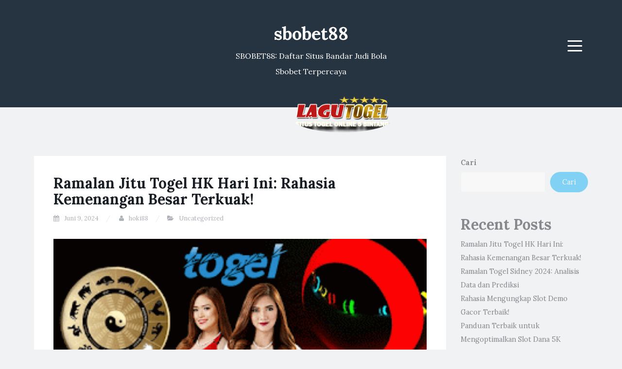

--- FILE ---
content_type: text/html; charset=UTF-8
request_url: https://stokedmovie.com/
body_size: 41660
content:
<!DOCTYPE html>
<html lang="id">
<head>
<meta charset="UTF-8">
<meta name="viewport" content="width=device-width, initial-scale=1">
<link rel="profile" href="https://gmpg.org/xfn/11">
<link rel="pingback" href="https://stokedmovie.com/xmlrpc.php">

<meta name='robots' content='index, follow, max-image-preview:large, max-snippet:-1, max-video-preview:-1' />

	<!-- This site is optimized with the Yoast SEO plugin v26.7 - https://yoast.com/wordpress/plugins/seo/ -->
	<title>sbobet88 - SBOBET88: Daftar Situs Bandar Judi Bola Sbobet Terpercaya</title>
	<meta name="description" content="SBOBET88: Daftar Situs Bandar Judi Bola Sbobet Terpercaya" />
	<link rel="canonical" href="https://stokedmovie.com/" />
	<link rel="next" href="https://stokedmovie.com/page/2/" />
	<meta property="og:locale" content="id_ID" />
	<meta property="og:type" content="website" />
	<meta property="og:title" content="sbobet88" />
	<meta property="og:description" content="SBOBET88: Daftar Situs Bandar Judi Bola Sbobet Terpercaya" />
	<meta property="og:url" content="https://stokedmovie.com/" />
	<meta property="og:site_name" content="sbobet88" />
	<meta property="og:image" content="https://blogger.googleusercontent.com/img/b/R29vZ2xl/AVvXsEijQifww2Ym0CYPMp6_ftLrkhKkaxMq2JbO8aVJuhcUl48NrNUqwLEgWslRvDqp4J-uQ8Ul-1EXsVUMfUMEkttm3wvTX5-vUYZgSKEER9SwY6GPfBDQWZu22VXLIaNsGYKeHFwcfpluRHLYl8gbxqjOFG9MTfb3pDMWemjfDgmXAvFy6fYYzGsLgl5c_Yfn/s320/4.gif" />
	<meta name="twitter:card" content="summary_large_image" />
	<meta name="twitter:image" content="https://blogger.googleusercontent.com/img/b/R29vZ2xl/AVvXsEijQifww2Ym0CYPMp6_ftLrkhKkaxMq2JbO8aVJuhcUl48NrNUqwLEgWslRvDqp4J-uQ8Ul-1EXsVUMfUMEkttm3wvTX5-vUYZgSKEER9SwY6GPfBDQWZu22VXLIaNsGYKeHFwcfpluRHLYl8gbxqjOFG9MTfb3pDMWemjfDgmXAvFy6fYYzGsLgl5c_Yfn/s320/4.gif" />
	<script type="application/ld+json" class="yoast-schema-graph">{"@context":"https://schema.org","@graph":[{"@type":"CollectionPage","@id":"https://stokedmovie.com/","url":"https://stokedmovie.com/","name":"sbobet88 - SBOBET88: Daftar Situs Bandar Judi Bola Sbobet Terpercaya","isPartOf":{"@id":"https://stokedmovie.com/#website"},"about":{"@id":"https://stokedmovie.com/#organization"},"description":"SBOBET88: Daftar Situs Bandar Judi Bola Sbobet Terpercaya","breadcrumb":{"@id":"https://stokedmovie.com/#breadcrumb"},"inLanguage":"id"},{"@type":"BreadcrumbList","@id":"https://stokedmovie.com/#breadcrumb","itemListElement":[{"@type":"ListItem","position":1,"name":"Home"}]},{"@type":"WebSite","@id":"https://stokedmovie.com/#website","url":"https://stokedmovie.com/","name":"sbobet88","description":"SBOBET88: Daftar Situs Bandar Judi Bola Sbobet Terpercaya","publisher":{"@id":"https://stokedmovie.com/#organization"},"potentialAction":[{"@type":"SearchAction","target":{"@type":"EntryPoint","urlTemplate":"https://stokedmovie.com/?s={search_term_string}"},"query-input":{"@type":"PropertyValueSpecification","valueRequired":true,"valueName":"search_term_string"}}],"inLanguage":"id"},{"@type":"Organization","@id":"https://stokedmovie.com/#organization","name":"sbobet88","url":"https://stokedmovie.com/","logo":{"@type":"ImageObject","inLanguage":"id","@id":"https://stokedmovie.com/#/schema/logo/image/","url":"https://stokedmovie.com/wp-content/uploads/2023/06/lagutogel.png","contentUrl":"https://stokedmovie.com/wp-content/uploads/2023/06/lagutogel.png","width":284,"height":100,"caption":"sbobet88"},"image":{"@id":"https://stokedmovie.com/#/schema/logo/image/"}}]}</script>
	<!-- / Yoast SEO plugin. -->


<link rel='dns-prefetch' href='//fonts.googleapis.com' />
<link rel="alternate" type="application/rss+xml" title="sbobet88 &raquo; Feed" href="https://stokedmovie.com/feed/" />
<style id='wp-img-auto-sizes-contain-inline-css' type='text/css'>
img:is([sizes=auto i],[sizes^="auto," i]){contain-intrinsic-size:3000px 1500px}
/*# sourceURL=wp-img-auto-sizes-contain-inline-css */
</style>

<style id='wp-emoji-styles-inline-css' type='text/css'>

	img.wp-smiley, img.emoji {
		display: inline !important;
		border: none !important;
		box-shadow: none !important;
		height: 1em !important;
		width: 1em !important;
		margin: 0 0.07em !important;
		vertical-align: -0.1em !important;
		background: none !important;
		padding: 0 !important;
	}
/*# sourceURL=wp-emoji-styles-inline-css */
</style>
<link rel='stylesheet' id='wp-block-library-css' href='https://stokedmovie.com/wp-includes/css/dist/block-library/style.min.css?ver=6.9' type='text/css' media='all' />
<style id='wp-block-archives-inline-css' type='text/css'>
.wp-block-archives{box-sizing:border-box}.wp-block-archives-dropdown label{display:block}
/*# sourceURL=https://stokedmovie.com/wp-includes/blocks/archives/style.min.css */
</style>
<style id='wp-block-categories-inline-css' type='text/css'>
.wp-block-categories{box-sizing:border-box}.wp-block-categories.alignleft{margin-right:2em}.wp-block-categories.alignright{margin-left:2em}.wp-block-categories.wp-block-categories-dropdown.aligncenter{text-align:center}.wp-block-categories .wp-block-categories__label{display:block;width:100%}
/*# sourceURL=https://stokedmovie.com/wp-includes/blocks/categories/style.min.css */
</style>
<style id='wp-block-heading-inline-css' type='text/css'>
h1:where(.wp-block-heading).has-background,h2:where(.wp-block-heading).has-background,h3:where(.wp-block-heading).has-background,h4:where(.wp-block-heading).has-background,h5:where(.wp-block-heading).has-background,h6:where(.wp-block-heading).has-background{padding:1.25em 2.375em}h1.has-text-align-left[style*=writing-mode]:where([style*=vertical-lr]),h1.has-text-align-right[style*=writing-mode]:where([style*=vertical-rl]),h2.has-text-align-left[style*=writing-mode]:where([style*=vertical-lr]),h2.has-text-align-right[style*=writing-mode]:where([style*=vertical-rl]),h3.has-text-align-left[style*=writing-mode]:where([style*=vertical-lr]),h3.has-text-align-right[style*=writing-mode]:where([style*=vertical-rl]),h4.has-text-align-left[style*=writing-mode]:where([style*=vertical-lr]),h4.has-text-align-right[style*=writing-mode]:where([style*=vertical-rl]),h5.has-text-align-left[style*=writing-mode]:where([style*=vertical-lr]),h5.has-text-align-right[style*=writing-mode]:where([style*=vertical-rl]),h6.has-text-align-left[style*=writing-mode]:where([style*=vertical-lr]),h6.has-text-align-right[style*=writing-mode]:where([style*=vertical-rl]){rotate:180deg}
/*# sourceURL=https://stokedmovie.com/wp-includes/blocks/heading/style.min.css */
</style>
<style id='wp-block-latest-posts-inline-css' type='text/css'>
.wp-block-latest-posts{box-sizing:border-box}.wp-block-latest-posts.alignleft{margin-right:2em}.wp-block-latest-posts.alignright{margin-left:2em}.wp-block-latest-posts.wp-block-latest-posts__list{list-style:none}.wp-block-latest-posts.wp-block-latest-posts__list li{clear:both;overflow-wrap:break-word}.wp-block-latest-posts.is-grid{display:flex;flex-wrap:wrap}.wp-block-latest-posts.is-grid li{margin:0 1.25em 1.25em 0;width:100%}@media (min-width:600px){.wp-block-latest-posts.columns-2 li{width:calc(50% - .625em)}.wp-block-latest-posts.columns-2 li:nth-child(2n){margin-right:0}.wp-block-latest-posts.columns-3 li{width:calc(33.33333% - .83333em)}.wp-block-latest-posts.columns-3 li:nth-child(3n){margin-right:0}.wp-block-latest-posts.columns-4 li{width:calc(25% - .9375em)}.wp-block-latest-posts.columns-4 li:nth-child(4n){margin-right:0}.wp-block-latest-posts.columns-5 li{width:calc(20% - 1em)}.wp-block-latest-posts.columns-5 li:nth-child(5n){margin-right:0}.wp-block-latest-posts.columns-6 li{width:calc(16.66667% - 1.04167em)}.wp-block-latest-posts.columns-6 li:nth-child(6n){margin-right:0}}:root :where(.wp-block-latest-posts.is-grid){padding:0}:root :where(.wp-block-latest-posts.wp-block-latest-posts__list){padding-left:0}.wp-block-latest-posts__post-author,.wp-block-latest-posts__post-date{display:block;font-size:.8125em}.wp-block-latest-posts__post-excerpt,.wp-block-latest-posts__post-full-content{margin-bottom:1em;margin-top:.5em}.wp-block-latest-posts__featured-image a{display:inline-block}.wp-block-latest-posts__featured-image img{height:auto;max-width:100%;width:auto}.wp-block-latest-posts__featured-image.alignleft{float:left;margin-right:1em}.wp-block-latest-posts__featured-image.alignright{float:right;margin-left:1em}.wp-block-latest-posts__featured-image.aligncenter{margin-bottom:1em;text-align:center}
/*# sourceURL=https://stokedmovie.com/wp-includes/blocks/latest-posts/style.min.css */
</style>
<style id='wp-block-search-inline-css' type='text/css'>
.wp-block-search__button{margin-left:10px;word-break:normal}.wp-block-search__button.has-icon{line-height:0}.wp-block-search__button svg{height:1.25em;min-height:24px;min-width:24px;width:1.25em;fill:currentColor;vertical-align:text-bottom}:where(.wp-block-search__button){border:1px solid #ccc;padding:6px 10px}.wp-block-search__inside-wrapper{display:flex;flex:auto;flex-wrap:nowrap;max-width:100%}.wp-block-search__label{width:100%}.wp-block-search.wp-block-search__button-only .wp-block-search__button{box-sizing:border-box;display:flex;flex-shrink:0;justify-content:center;margin-left:0;max-width:100%}.wp-block-search.wp-block-search__button-only .wp-block-search__inside-wrapper{min-width:0!important;transition-property:width}.wp-block-search.wp-block-search__button-only .wp-block-search__input{flex-basis:100%;transition-duration:.3s}.wp-block-search.wp-block-search__button-only.wp-block-search__searchfield-hidden,.wp-block-search.wp-block-search__button-only.wp-block-search__searchfield-hidden .wp-block-search__inside-wrapper{overflow:hidden}.wp-block-search.wp-block-search__button-only.wp-block-search__searchfield-hidden .wp-block-search__input{border-left-width:0!important;border-right-width:0!important;flex-basis:0;flex-grow:0;margin:0;min-width:0!important;padding-left:0!important;padding-right:0!important;width:0!important}:where(.wp-block-search__input){appearance:none;border:1px solid #949494;flex-grow:1;font-family:inherit;font-size:inherit;font-style:inherit;font-weight:inherit;letter-spacing:inherit;line-height:inherit;margin-left:0;margin-right:0;min-width:3rem;padding:8px;text-decoration:unset!important;text-transform:inherit}:where(.wp-block-search__button-inside .wp-block-search__inside-wrapper){background-color:#fff;border:1px solid #949494;box-sizing:border-box;padding:4px}:where(.wp-block-search__button-inside .wp-block-search__inside-wrapper) .wp-block-search__input{border:none;border-radius:0;padding:0 4px}:where(.wp-block-search__button-inside .wp-block-search__inside-wrapper) .wp-block-search__input:focus{outline:none}:where(.wp-block-search__button-inside .wp-block-search__inside-wrapper) :where(.wp-block-search__button){padding:4px 8px}.wp-block-search.aligncenter .wp-block-search__inside-wrapper{margin:auto}.wp-block[data-align=right] .wp-block-search.wp-block-search__button-only .wp-block-search__inside-wrapper{float:right}
/*# sourceURL=https://stokedmovie.com/wp-includes/blocks/search/style.min.css */
</style>
<style id='wp-block-group-inline-css' type='text/css'>
.wp-block-group{box-sizing:border-box}:where(.wp-block-group.wp-block-group-is-layout-constrained){position:relative}
/*# sourceURL=https://stokedmovie.com/wp-includes/blocks/group/style.min.css */
</style>
<style id='wp-block-paragraph-inline-css' type='text/css'>
.is-small-text{font-size:.875em}.is-regular-text{font-size:1em}.is-large-text{font-size:2.25em}.is-larger-text{font-size:3em}.has-drop-cap:not(:focus):first-letter{float:left;font-size:8.4em;font-style:normal;font-weight:100;line-height:.68;margin:.05em .1em 0 0;text-transform:uppercase}body.rtl .has-drop-cap:not(:focus):first-letter{float:none;margin-left:.1em}p.has-drop-cap.has-background{overflow:hidden}:root :where(p.has-background){padding:1.25em 2.375em}:where(p.has-text-color:not(.has-link-color)) a{color:inherit}p.has-text-align-left[style*="writing-mode:vertical-lr"],p.has-text-align-right[style*="writing-mode:vertical-rl"]{rotate:180deg}
/*# sourceURL=https://stokedmovie.com/wp-includes/blocks/paragraph/style.min.css */
</style>
<style id='global-styles-inline-css' type='text/css'>
:root{--wp--preset--aspect-ratio--square: 1;--wp--preset--aspect-ratio--4-3: 4/3;--wp--preset--aspect-ratio--3-4: 3/4;--wp--preset--aspect-ratio--3-2: 3/2;--wp--preset--aspect-ratio--2-3: 2/3;--wp--preset--aspect-ratio--16-9: 16/9;--wp--preset--aspect-ratio--9-16: 9/16;--wp--preset--color--black: #000000;--wp--preset--color--cyan-bluish-gray: #abb8c3;--wp--preset--color--white: #ffffff;--wp--preset--color--pale-pink: #f78da7;--wp--preset--color--vivid-red: #cf2e2e;--wp--preset--color--luminous-vivid-orange: #ff6900;--wp--preset--color--luminous-vivid-amber: #fcb900;--wp--preset--color--light-green-cyan: #7bdcb5;--wp--preset--color--vivid-green-cyan: #00d084;--wp--preset--color--pale-cyan-blue: #8ed1fc;--wp--preset--color--vivid-cyan-blue: #0693e3;--wp--preset--color--vivid-purple: #9b51e0;--wp--preset--gradient--vivid-cyan-blue-to-vivid-purple: linear-gradient(135deg,rgb(6,147,227) 0%,rgb(155,81,224) 100%);--wp--preset--gradient--light-green-cyan-to-vivid-green-cyan: linear-gradient(135deg,rgb(122,220,180) 0%,rgb(0,208,130) 100%);--wp--preset--gradient--luminous-vivid-amber-to-luminous-vivid-orange: linear-gradient(135deg,rgb(252,185,0) 0%,rgb(255,105,0) 100%);--wp--preset--gradient--luminous-vivid-orange-to-vivid-red: linear-gradient(135deg,rgb(255,105,0) 0%,rgb(207,46,46) 100%);--wp--preset--gradient--very-light-gray-to-cyan-bluish-gray: linear-gradient(135deg,rgb(238,238,238) 0%,rgb(169,184,195) 100%);--wp--preset--gradient--cool-to-warm-spectrum: linear-gradient(135deg,rgb(74,234,220) 0%,rgb(151,120,209) 20%,rgb(207,42,186) 40%,rgb(238,44,130) 60%,rgb(251,105,98) 80%,rgb(254,248,76) 100%);--wp--preset--gradient--blush-light-purple: linear-gradient(135deg,rgb(255,206,236) 0%,rgb(152,150,240) 100%);--wp--preset--gradient--blush-bordeaux: linear-gradient(135deg,rgb(254,205,165) 0%,rgb(254,45,45) 50%,rgb(107,0,62) 100%);--wp--preset--gradient--luminous-dusk: linear-gradient(135deg,rgb(255,203,112) 0%,rgb(199,81,192) 50%,rgb(65,88,208) 100%);--wp--preset--gradient--pale-ocean: linear-gradient(135deg,rgb(255,245,203) 0%,rgb(182,227,212) 50%,rgb(51,167,181) 100%);--wp--preset--gradient--electric-grass: linear-gradient(135deg,rgb(202,248,128) 0%,rgb(113,206,126) 100%);--wp--preset--gradient--midnight: linear-gradient(135deg,rgb(2,3,129) 0%,rgb(40,116,252) 100%);--wp--preset--font-size--small: 13px;--wp--preset--font-size--medium: 20px;--wp--preset--font-size--large: 36px;--wp--preset--font-size--x-large: 42px;--wp--preset--spacing--20: 0.44rem;--wp--preset--spacing--30: 0.67rem;--wp--preset--spacing--40: 1rem;--wp--preset--spacing--50: 1.5rem;--wp--preset--spacing--60: 2.25rem;--wp--preset--spacing--70: 3.38rem;--wp--preset--spacing--80: 5.06rem;--wp--preset--shadow--natural: 6px 6px 9px rgba(0, 0, 0, 0.2);--wp--preset--shadow--deep: 12px 12px 50px rgba(0, 0, 0, 0.4);--wp--preset--shadow--sharp: 6px 6px 0px rgba(0, 0, 0, 0.2);--wp--preset--shadow--outlined: 6px 6px 0px -3px rgb(255, 255, 255), 6px 6px rgb(0, 0, 0);--wp--preset--shadow--crisp: 6px 6px 0px rgb(0, 0, 0);}:where(.is-layout-flex){gap: 0.5em;}:where(.is-layout-grid){gap: 0.5em;}body .is-layout-flex{display: flex;}.is-layout-flex{flex-wrap: wrap;align-items: center;}.is-layout-flex > :is(*, div){margin: 0;}body .is-layout-grid{display: grid;}.is-layout-grid > :is(*, div){margin: 0;}:where(.wp-block-columns.is-layout-flex){gap: 2em;}:where(.wp-block-columns.is-layout-grid){gap: 2em;}:where(.wp-block-post-template.is-layout-flex){gap: 1.25em;}:where(.wp-block-post-template.is-layout-grid){gap: 1.25em;}.has-black-color{color: var(--wp--preset--color--black) !important;}.has-cyan-bluish-gray-color{color: var(--wp--preset--color--cyan-bluish-gray) !important;}.has-white-color{color: var(--wp--preset--color--white) !important;}.has-pale-pink-color{color: var(--wp--preset--color--pale-pink) !important;}.has-vivid-red-color{color: var(--wp--preset--color--vivid-red) !important;}.has-luminous-vivid-orange-color{color: var(--wp--preset--color--luminous-vivid-orange) !important;}.has-luminous-vivid-amber-color{color: var(--wp--preset--color--luminous-vivid-amber) !important;}.has-light-green-cyan-color{color: var(--wp--preset--color--light-green-cyan) !important;}.has-vivid-green-cyan-color{color: var(--wp--preset--color--vivid-green-cyan) !important;}.has-pale-cyan-blue-color{color: var(--wp--preset--color--pale-cyan-blue) !important;}.has-vivid-cyan-blue-color{color: var(--wp--preset--color--vivid-cyan-blue) !important;}.has-vivid-purple-color{color: var(--wp--preset--color--vivid-purple) !important;}.has-black-background-color{background-color: var(--wp--preset--color--black) !important;}.has-cyan-bluish-gray-background-color{background-color: var(--wp--preset--color--cyan-bluish-gray) !important;}.has-white-background-color{background-color: var(--wp--preset--color--white) !important;}.has-pale-pink-background-color{background-color: var(--wp--preset--color--pale-pink) !important;}.has-vivid-red-background-color{background-color: var(--wp--preset--color--vivid-red) !important;}.has-luminous-vivid-orange-background-color{background-color: var(--wp--preset--color--luminous-vivid-orange) !important;}.has-luminous-vivid-amber-background-color{background-color: var(--wp--preset--color--luminous-vivid-amber) !important;}.has-light-green-cyan-background-color{background-color: var(--wp--preset--color--light-green-cyan) !important;}.has-vivid-green-cyan-background-color{background-color: var(--wp--preset--color--vivid-green-cyan) !important;}.has-pale-cyan-blue-background-color{background-color: var(--wp--preset--color--pale-cyan-blue) !important;}.has-vivid-cyan-blue-background-color{background-color: var(--wp--preset--color--vivid-cyan-blue) !important;}.has-vivid-purple-background-color{background-color: var(--wp--preset--color--vivid-purple) !important;}.has-black-border-color{border-color: var(--wp--preset--color--black) !important;}.has-cyan-bluish-gray-border-color{border-color: var(--wp--preset--color--cyan-bluish-gray) !important;}.has-white-border-color{border-color: var(--wp--preset--color--white) !important;}.has-pale-pink-border-color{border-color: var(--wp--preset--color--pale-pink) !important;}.has-vivid-red-border-color{border-color: var(--wp--preset--color--vivid-red) !important;}.has-luminous-vivid-orange-border-color{border-color: var(--wp--preset--color--luminous-vivid-orange) !important;}.has-luminous-vivid-amber-border-color{border-color: var(--wp--preset--color--luminous-vivid-amber) !important;}.has-light-green-cyan-border-color{border-color: var(--wp--preset--color--light-green-cyan) !important;}.has-vivid-green-cyan-border-color{border-color: var(--wp--preset--color--vivid-green-cyan) !important;}.has-pale-cyan-blue-border-color{border-color: var(--wp--preset--color--pale-cyan-blue) !important;}.has-vivid-cyan-blue-border-color{border-color: var(--wp--preset--color--vivid-cyan-blue) !important;}.has-vivid-purple-border-color{border-color: var(--wp--preset--color--vivid-purple) !important;}.has-vivid-cyan-blue-to-vivid-purple-gradient-background{background: var(--wp--preset--gradient--vivid-cyan-blue-to-vivid-purple) !important;}.has-light-green-cyan-to-vivid-green-cyan-gradient-background{background: var(--wp--preset--gradient--light-green-cyan-to-vivid-green-cyan) !important;}.has-luminous-vivid-amber-to-luminous-vivid-orange-gradient-background{background: var(--wp--preset--gradient--luminous-vivid-amber-to-luminous-vivid-orange) !important;}.has-luminous-vivid-orange-to-vivid-red-gradient-background{background: var(--wp--preset--gradient--luminous-vivid-orange-to-vivid-red) !important;}.has-very-light-gray-to-cyan-bluish-gray-gradient-background{background: var(--wp--preset--gradient--very-light-gray-to-cyan-bluish-gray) !important;}.has-cool-to-warm-spectrum-gradient-background{background: var(--wp--preset--gradient--cool-to-warm-spectrum) !important;}.has-blush-light-purple-gradient-background{background: var(--wp--preset--gradient--blush-light-purple) !important;}.has-blush-bordeaux-gradient-background{background: var(--wp--preset--gradient--blush-bordeaux) !important;}.has-luminous-dusk-gradient-background{background: var(--wp--preset--gradient--luminous-dusk) !important;}.has-pale-ocean-gradient-background{background: var(--wp--preset--gradient--pale-ocean) !important;}.has-electric-grass-gradient-background{background: var(--wp--preset--gradient--electric-grass) !important;}.has-midnight-gradient-background{background: var(--wp--preset--gradient--midnight) !important;}.has-small-font-size{font-size: var(--wp--preset--font-size--small) !important;}.has-medium-font-size{font-size: var(--wp--preset--font-size--medium) !important;}.has-large-font-size{font-size: var(--wp--preset--font-size--large) !important;}.has-x-large-font-size{font-size: var(--wp--preset--font-size--x-large) !important;}
/*# sourceURL=global-styles-inline-css */
</style>

<style id='classic-theme-styles-inline-css' type='text/css'>
/*! This file is auto-generated */
.wp-block-button__link{color:#fff;background-color:#32373c;border-radius:9999px;box-shadow:none;text-decoration:none;padding:calc(.667em + 2px) calc(1.333em + 2px);font-size:1.125em}.wp-block-file__button{background:#32373c;color:#fff;text-decoration:none}
/*# sourceURL=/wp-includes/css/classic-themes.min.css */
</style>
<link rel='stylesheet' id='dashicons-css' href='https://stokedmovie.com/wp-includes/css/dashicons.min.css?ver=6.9' type='text/css' media='all' />
<link rel='stylesheet' id='admin-bar-css' href='https://stokedmovie.com/wp-includes/css/admin-bar.min.css?ver=6.9' type='text/css' media='all' />
<style id='admin-bar-inline-css' type='text/css'>

    /* Hide CanvasJS credits for P404 charts specifically */
    #p404RedirectChart .canvasjs-chart-credit {
        display: none !important;
    }
    
    #p404RedirectChart canvas {
        border-radius: 6px;
    }

    .p404-redirect-adminbar-weekly-title {
        font-weight: bold;
        font-size: 14px;
        color: #fff;
        margin-bottom: 6px;
    }

    #wpadminbar #wp-admin-bar-p404_free_top_button .ab-icon:before {
        content: "\f103";
        color: #dc3545;
        top: 3px;
    }
    
    #wp-admin-bar-p404_free_top_button .ab-item {
        min-width: 80px !important;
        padding: 0px !important;
    }
    
    /* Ensure proper positioning and z-index for P404 dropdown */
    .p404-redirect-adminbar-dropdown-wrap { 
        min-width: 0; 
        padding: 0;
        position: static !important;
    }
    
    #wpadminbar #wp-admin-bar-p404_free_top_button_dropdown {
        position: static !important;
    }
    
    #wpadminbar #wp-admin-bar-p404_free_top_button_dropdown .ab-item {
        padding: 0 !important;
        margin: 0 !important;
    }
    
    .p404-redirect-dropdown-container {
        min-width: 340px;
        padding: 18px 18px 12px 18px;
        background: #23282d !important;
        color: #fff;
        border-radius: 12px;
        box-shadow: 0 8px 32px rgba(0,0,0,0.25);
        margin-top: 10px;
        position: relative !important;
        z-index: 999999 !important;
        display: block !important;
        border: 1px solid #444;
    }
    
    /* Ensure P404 dropdown appears on hover */
    #wpadminbar #wp-admin-bar-p404_free_top_button .p404-redirect-dropdown-container { 
        display: none !important;
    }
    
    #wpadminbar #wp-admin-bar-p404_free_top_button:hover .p404-redirect-dropdown-container { 
        display: block !important;
    }
    
    #wpadminbar #wp-admin-bar-p404_free_top_button:hover #wp-admin-bar-p404_free_top_button_dropdown .p404-redirect-dropdown-container {
        display: block !important;
    }
    
    .p404-redirect-card {
        background: #2c3338;
        border-radius: 8px;
        padding: 18px 18px 12px 18px;
        box-shadow: 0 2px 8px rgba(0,0,0,0.07);
        display: flex;
        flex-direction: column;
        align-items: flex-start;
        border: 1px solid #444;
    }
    
    .p404-redirect-btn {
        display: inline-block;
        background: #dc3545;
        color: #fff !important;
        font-weight: bold;
        padding: 5px 22px;
        border-radius: 8px;
        text-decoration: none;
        font-size: 17px;
        transition: background 0.2s, box-shadow 0.2s;
        margin-top: 8px;
        box-shadow: 0 2px 8px rgba(220,53,69,0.15);
        text-align: center;
        line-height: 1.6;
    }
    
    .p404-redirect-btn:hover {
        background: #c82333;
        color: #fff !important;
        box-shadow: 0 4px 16px rgba(220,53,69,0.25);
    }
    
    /* Prevent conflicts with other admin bar dropdowns */
    #wpadminbar .ab-top-menu > li:hover > .ab-item,
    #wpadminbar .ab-top-menu > li.hover > .ab-item {
        z-index: auto;
    }
    
    #wpadminbar #wp-admin-bar-p404_free_top_button:hover > .ab-item {
        z-index: 999998 !important;
    }
    
/*# sourceURL=admin-bar-inline-css */
</style>
<link crossorigin="anonymous" rel='stylesheet' id='blogi-google-font-css' href='https://fonts.googleapis.com/css?family=Lora%3A400%2C400i%2C700%2C700i&#038;subset=cyrillic%2Clatin-ext&#038;ver=1.0.7' type='text/css' media='all' />
<link rel='stylesheet' id='bootstrap-css' href='https://stokedmovie.com/wp-content/themes/blogi/assets/bootstrap/css/bootstrap.min.css?ver=3.3.7' type='text/css' media='all' />
<link rel='stylesheet' id='font-awesome-css' href='https://stokedmovie.com/wp-content/themes/blogi/assets/font-awesome/css/font-awesome.min.css?ver=4.6.3' type='text/css' media='all' />
<link rel='stylesheet' id='blogi-style-css' href='https://stokedmovie.com/wp-content/themes/blogi/style.css?ver=1.0.7' type='text/css' media='all' />
<script type="text/javascript" src="https://stokedmovie.com/wp-includes/js/jquery/jquery.min.js?ver=3.7.1" id="jquery-core-js"></script>
<script type="text/javascript" src="https://stokedmovie.com/wp-includes/js/jquery/jquery-migrate.min.js?ver=3.4.1" id="jquery-migrate-js"></script>
<link rel="https://api.w.org/" href="https://stokedmovie.com/wp-json/" /><link rel="EditURI" type="application/rsd+xml" title="RSD" href="https://stokedmovie.com/xmlrpc.php?rsd" />
<meta name="generator" content="WordPress 6.9" />
	<style type="text/css">
				.site-title a,
		.site-description {
			color: #ffffff;
		}
		.site-header{
		background-color: #263340;
			}
	</style>
		<!-- There is no amphtml version available for this URL. --><link rel="icon" href="https://stokedmovie.com/wp-content/uploads/2023/06/cropped-cropped-Kailash-Agro-Favicon-32x32.png" sizes="32x32" />
<link rel="icon" href="https://stokedmovie.com/wp-content/uploads/2023/06/cropped-cropped-Kailash-Agro-Favicon-192x192.png" sizes="192x192" />
<link rel="apple-touch-icon" href="https://stokedmovie.com/wp-content/uploads/2023/06/cropped-cropped-Kailash-Agro-Favicon-180x180.png" />
<meta name="msapplication-TileImage" content="https://stokedmovie.com/wp-content/uploads/2023/06/cropped-cropped-Kailash-Agro-Favicon-270x270.png" />
</head>

<body class="home blog wp-custom-logo wp-theme-blogi hfeed">
<div id="page" class="site">
	<a class="skip-link screen-reader-text" href="#content">Skip to content</a>

	<header id="masthead" class="site-header" role="banner">
		<div class="container">
			<div class="row">
				<div class="col-md-4 col-sm-4 col-xs-3">
					<ul class="social-header clearfix">
																																			</ul>
				</div>
				<div class="col-md-4 col-sm-4 col-xs-6">
					<div class="site-branding text-center">
						<h1 class="site-title"><a href="https://stokedmovie.com/" rel="home">sbobet88</a></h1>
						<p class="site-description">SBOBET88: Daftar Situs Bandar Judi Bola Sbobet Terpercaya</p>
						<a href="https://stokedmovie.com/" class="custom-logo-link" rel="home" aria-current="page"><img width="284" height="100" src="https://stokedmovie.com/wp-content/uploads/2023/06/lagutogel.png" class="custom-logo" alt="sbobet88" decoding="async" /></a>					</div><!-- .site-branding -->
				</div>
				<div class="col-md-4 col-sm-4 col-xs-3 menu-col">
					<nav id="site-navigation" class="main-navigation" role="navigation">
						<button class="menu-toggle" aria-controls="primary-menu" aria-expanded="false">
							<span class="sr-only">Menu</span>
							<span class="icon-bar"></span>
							<span class="icon-bar"></span>
							<span class="icon-bar"></span>
						</button>
						<div id="primary-menu" class="menu"><ul>
<li class="page_item page-item-15"><a href="https://stokedmovie.com/sbobet88-daftar-situs-bandar-judi-bola-sbobet-terpercaya/">SBOBET88: Daftar Situs Bandar Judi Bola Sbobet Terpercaya</a></li>
</ul></div>
					</nav><!-- #site-navigation -->
				</div>
			</div>
		</div>
	</header><!-- #masthead -->

	<div id="content" class="site-content">
	<div class="container">
		<div class="row">
			<div id="primary" class="content-area col-md-9">
				<main id="main" class="site-main" role="main">

				
					
										
						
<article id="post-413" class="post-413 post type-post status-publish format-standard has-post-thumbnail hentry category-uncategorized">
		<header class="entry-header">
		<h2 class="entry-title"><a href="https://stokedmovie.com/ramalan-jitu-togel-hk-hari-ini-rahasia-kemenangan-besar-terkuak/" rel="bookmark">Ramalan Jitu Togel HK Hari Ini: Rahasia Kemenangan Besar Terkuak!</a></h2>
				<div class="entry-meta">
			<span class="posted-on"><i class="fa fa-calendar"></i> <a href="https://stokedmovie.com/ramalan-jitu-togel-hk-hari-ini-rahasia-kemenangan-besar-terkuak/" rel="bookmark"><time class="entry-date published updated" datetime="2024-06-09T08:03:53+07:00">Juni 9, 2024</time></a></span> <span class="byline"><i class="fa fa-user"></i> <span class="author vcard"><a class="url fn n" href="https://stokedmovie.com/author/hoki88/">hoki88</a></span></span><span class="posted-in"><i class="fa fa-folder-open"></i> <a href="https://stokedmovie.com/category/uncategorized/" rel="category tag">Uncategorized</a></span>		</div><!-- .entry-meta -->
				<img width="870" height="300" src="https://blogger.googleusercontent.com/img/b/R29vZ2xl/AVvXsEijQifww2Ym0CYPMp6_ftLrkhKkaxMq2JbO8aVJuhcUl48NrNUqwLEgWslRvDqp4J-uQ8Ul-1EXsVUMfUMEkttm3wvTX5-vUYZgSKEER9SwY6GPfBDQWZu22VXLIaNsGYKeHFwcfpluRHLYl8gbxqjOFG9MTfb3pDMWemjfDgmXAvFy6fYYzGsLgl5c_Yfn/s320/4.gif" class="attachment-blogi-post-thumb size-blogi-post-thumb wp-post-image" alt="Ramalan Jitu Togel HK Hari Ini: Rahasia Kemenangan Besar Terkuak!" title="Ramalan Jitu Togel HK Hari Ini: Rahasia Kemenangan Besar Terkuak!" decoding="async" fetchpriority="high" />	</header><!-- .entry-header -->

	<div class="entry-content">
		<p>Halo para penggemar togel Hongkong! Siapa yang tidak ingin tahu ramalan jitu untuk togel HK hari ini? Kami semua tahu betapa menggiurkannya hadiah besar yang bisa didapatkan dari permainan ini. Meskipun sering dipandang sebagai permainan keberuntungan semata, sebenarnya ada rahasia kemenangan besar yang bisa terkuak bagi para pemain yang cerdas dan teliti. Yuk, simak lebih lanjut informasi menarik mengenai togel HK hari ini dan bagaimana Anda bisa meningkatkan peluang kemenangan Anda! <a href="https://www.npsexpo.com/">Pengeluaran hk</a> </p>
<p></p>
<h3 id="metode-bermain-togel-hk">Metode Bermain Togel HK</h3>
<p></p>
<p>Pertama, metode bermain togel HK yang sangat populer adalah dengan menggunakan prediksi angka-angka terkuat dari data-data sebelumnya. Banyak pemain togel yang mempercayai bahwa pola angka tertentu sering muncul dan bisa menjadi faktor penentu kemenangan.</p>
<p></p>
<p>Kedua, ada juga metode bermain togel HK yang lebih modern menggunakan teknologi. Beberapa platform online menyediakan layanan ramalan dan analisis statistik untuk membantu pemain dalam merumuskan angka-angka taruhan yang dianggap paling potensial.</p>
<p></p>
<p>Terakhir, beberapa pemain lebih suka menggunakan feeling atau firasat pribadi dalam memilih angka-angka togel HK. Meskipun tidak didasarkan pada data atau analisis khusus, beberapa pemain mengklaim bahwa keberuntungan bisa menjadi kunci utama dalam memenangkan togel HK.</p>
<p></p>
<h3 id="id"></h3>
<p></p>
<p>Tips Menaikkan Peluang Menang</p>
<p></p>
<p>Pertama, penting untuk melakukan riset dan analisis terhadap data-data sebelum memasang taruhan. Pahami pola angka-angka yang sering muncul dan pelajari kebiasaan para pemain togel yang berhasil meraih kemenangan.</p>
<p></p>
<p>Kedua, selalu tetap disiplin dan konsisten dalam merencanakan strategi permainan. Tentukan jumlah taruhan yang sesuai dengan kemampuan serta tetap tenang saat menghadapi kekalahan.</p>
<p></p>
<p>Terakhir, jangan lupa untuk memanfaatkan berbagai sumber informasi terpercaya dan terbaru seputar togel hk. Informasi yang akurat dapat membantu Anda meningkatkan peluang menang secara signifikan.</p>
<p></p>
<h3 id="pentingnya-mengelola-keuangan">Pentingnya Mengelola Keuangan</h3>
<p></p>
<p>Ada pepatah yang mengatakan, &quot;Bersihkanlah lubuk hatimu, tentulah bersih pula keuangannya.&quot; Hal ini menunjukkan betapa pentingnya mengelola keuangan dengan baik. Dengan adanya pengaturan keuangan yang baik, kita dapat menghindari hutang yang bermasalah dan merencanakan masa depan dengan lebih matang.</p>
<p></p>
<p>Mengelola keuangan juga membantu kita untuk lebih disiplin dalam pengeluaran. Dengan membuat anggaran dan memantau pengeluaran, kita dapat lebih mudah mengontrol kebiasaan boros dan mengalokasikan uang untuk kebutuhan yang lebih mendesak. Dengan demikian, kita dapat meraih kesejahteraan finansial yang lebih baik.</p>
<p></p>
<p>Selain itu, kemampuan mengelola keuangan yang baik juga akan membuka peluang untuk berinvestasi dan mengembangkan aset. Dengan menabung dan menginvestasikan uang dengan cerdas, kita dapat memperoleh keuntungan jangka panjang dan mencapai tujuan keuangan dalam hidup.</p>
<p></p>

			</div><!-- .entry-content -->

	<footer class="entry-footer">
			</footer><!-- .entry-footer -->
</article><!-- #post-## -->

					
						
<article id="post-411" class="post-411 post type-post status-publish format-standard has-post-thumbnail hentry category-uncategorized">
		<header class="entry-header">
		<h2 class="entry-title"><a href="https://stokedmovie.com/ramalan-togel-sidney-2024-analisis-data-dan-prediksi/" rel="bookmark">Ramalan Togel Sidney 2024: Analisis Data dan Prediksi</a></h2>
				<div class="entry-meta">
			<span class="posted-on"><i class="fa fa-calendar"></i> <a href="https://stokedmovie.com/ramalan-togel-sidney-2024-analisis-data-dan-prediksi/" rel="bookmark"><time class="entry-date published updated" datetime="2024-06-03T20:05:06+07:00">Juni 3, 2024</time></a></span> <span class="byline"><i class="fa fa-user"></i> <span class="author vcard"><a class="url fn n" href="https://stokedmovie.com/author/hoki88/">hoki88</a></span></span><span class="posted-in"><i class="fa fa-folder-open"></i> <a href="https://stokedmovie.com/category/uncategorized/" rel="category tag">Uncategorized</a></span>		</div><!-- .entry-meta -->
				<img width="870" height="300" src="https://blogger.googleusercontent.com/img/b/R29vZ2xl/AVvXsEijQifww2Ym0CYPMp6_ftLrkhKkaxMq2JbO8aVJuhcUl48NrNUqwLEgWslRvDqp4J-uQ8Ul-1EXsVUMfUMEkttm3wvTX5-vUYZgSKEER9SwY6GPfBDQWZu22VXLIaNsGYKeHFwcfpluRHLYl8gbxqjOFG9MTfb3pDMWemjfDgmXAvFy6fYYzGsLgl5c_Yfn/s320/4.gif" class="attachment-blogi-post-thumb size-blogi-post-thumb wp-post-image" alt="Ramalan Togel Sidney 2024: Analisis Data dan Prediksi" title="Ramalan Togel Sidney 2024: Analisis Data dan Prediksi" decoding="async" />	</header><!-- .entry-header -->

	<div class="entry-content">
		<p>Dalam dunia perjudian, togel Sidney memiliki daya tarik yang kuat bagi para pemain karena sejarahnya yang kaya dan potensi hadiah yang menggiurkan. Data togel Sidney tahun 2024 menjadi pusat perhatian para pencinta togel yang selalu mencari pola dan tren untuk meningkatkan peluang kemenangan mereka. Dengan menganalisis data togel terbaru, para pemain berupaya menyusun prediksi yang akurat untuk meraih kemenangan besar dalam permainan tersebut. Data SDY tahun 2024 menawarkan berbagai petunjuk dan informasi berharga bagi para pemain yang ingin mendekati permainan togel dengan strategi yang lebih terarah dan cerdas.</p>
<p></p>
<h3 id="metodologi-analisis">Metodologi Analisis</h3>
<p></p>
<p>Pada artikel ini, analisis Data SDY 2024 didasarkan pada metode statistik yang teliti. Data ini dikumpulkan dari berbagai sumber terpercaya dan kemudian diproses secara cermat menggunakan teknik analisis data yang teruji.</p>
<p></p>
<p>Langkah pertama dalam rancangan metodologi ini adalah melakukan pembersihan data untuk memastikan keakuratan dan keandalan informasi yang digunakan.  <a href="https://brittanyabraham.com/">Bandar Lagutogel</a> Setelah itu, dilakukan pengelompokan data berdasarkan kategori yang relevan untuk mempermudah proses analisis lebih lanjut.</p>
<p></p>
<p>Metode prediksi yang digunakan dalam analisis Data SDY 2024 mencakup model statistik dan algoritma khusus yang telah terbukti efektif dalam meramalkan hasil togel. Dengan pendekatan ini, diharapkan dapat memberikan insight yang berharga bagi para pembaca dalam memahami tren dan pola data togel Sidney.</p>
<p></p>
<h3 id="trend-data">Trend Data</h3>
<p></p>
<p>Trend Data Togel Sidney 2024 mengungkap pola penarikan hasil nomor yang menarik perhatian. Data SDY menunjukkan adanya kecenderungan angka ganjil lebih sering muncul dalam beberapa bulan terakhir. Selain itu, terdapat tren di mana beberapa angka tunggal memiliki kemungkinan lebih tinggi untuk muncul berurutan.</p>
<p></p>
<p>Analisis mengenai pola periode keluarnya angka juga menarik untuk diperhatikan dari data SDY. Terlihat bahwa ada keteraturan dalam jeda waktu antara penarikan nomor tertentu. Trend ini dapat memberikan wawasan berharga bagi pemain Togel Sidney yang ingin merumuskan prediksi mereka.</p>
<p></p>
<p>Di samping itu, dari Trend Data Togel Sidney 2024, terlihat adanya pola di mana angka hasil penarikan pada hari-hari tertentu cenderung bertahan lebih lama sebelum muncul kembali. Informasi ini dapat menjadi acuan yang berguna bagi para penggemar Togel Sidney dalam membuat keputusan taruhan mereka.</p>
<p></p>
<h3 id="prediksi-togel-sidney-2024">Prediksi Togel Sidney 2024</h3>
<p></p>
<p>Untuk ramalan togel Sidney tahun 2024, data yang telah dianalisis menunjukkan pola tertentu yang menarik perhatian. Berdasarkan kecenderungan akhir-akhir ini, terlihat bahwa angka genap memiliki kemungkinan lebih tinggi untuk muncul dalam hasil keluaran.</p>
<p></p>
<p>Selain itu, dari Data SDY periode sebelumnya, terlihat adanya angka yang sering muncul secara berurutan. Dengan memperhitungkan pola ini, ada kemungkinan bahwa angka-angka tersebut akan kembali muncul dalam hasil togel Sidney tahun depan.</p>
<p></p>
<p>Meskipun demikian, perlu diingat bahwa permainan togel tetaplah bersifat acak dan tidak dapat diprediksi secara pasti. Oleh karena itu, bijaklah dalam mengambil keputusan bermain berdasarkan ramalan togel Sidney 2024.</p>
<p></p>

			</div><!-- .entry-content -->

	<footer class="entry-footer">
			</footer><!-- .entry-footer -->
</article><!-- #post-## -->

					
						
<article id="post-403" class="post-403 post type-post status-publish format-standard has-post-thumbnail hentry category-uncategorized">
		<header class="entry-header">
		<h2 class="entry-title"><a href="https://stokedmovie.com/rahasia-mengungkap-slot-demo-gacor-terbaik/" rel="bookmark">Rahasia Mengungkap Slot Demo Gacor Terbaik!</a></h2>
				<div class="entry-meta">
			<span class="posted-on"><i class="fa fa-calendar"></i> <a href="https://stokedmovie.com/rahasia-mengungkap-slot-demo-gacor-terbaik/" rel="bookmark"><time class="entry-date published updated" datetime="2024-05-08T18:08:46+07:00">Mei 8, 2024</time></a></span> <span class="byline"><i class="fa fa-user"></i> <span class="author vcard"><a class="url fn n" href="https://stokedmovie.com/author/hoki88/">hoki88</a></span></span><span class="posted-in"><i class="fa fa-folder-open"></i> <a href="https://stokedmovie.com/category/uncategorized/" rel="category tag">Uncategorized</a></span>		</div><!-- .entry-meta -->
				<img width="870" height="300" src="https://blogger.googleusercontent.com/img/b/R29vZ2xl/AVvXsEijQifww2Ym0CYPMp6_ftLrkhKkaxMq2JbO8aVJuhcUl48NrNUqwLEgWslRvDqp4J-uQ8Ul-1EXsVUMfUMEkttm3wvTX5-vUYZgSKEER9SwY6GPfBDQWZu22VXLIaNsGYKeHFwcfpluRHLYl8gbxqjOFG9MTfb3pDMWemjfDgmXAvFy6fYYzGsLgl5c_Yfn/s320/4.gif" class="attachment-blogi-post-thumb size-blogi-post-thumb wp-post-image" alt="Rahasia Mengungkap Slot Demo Gacor Terbaik!" title="Rahasia Mengungkap Slot Demo Gacor Terbaik!" decoding="async" />	</header><!-- .entry-header -->

	<div class="entry-content">
		<p>Mari kita telusuri Rahasia Mengungkap Slot Demo Gacor Terbaik!  <a href="https://bestiescooltreats.com/">slot gacor</a> Slot demo menjadi salah satu pilihan permainan yang diminati oleh banyak pemain judi online. Dengan berbagai pilihan game yang tersedia, para pemain dapat menguji keberuntungan mereka tanpa harus mengeluarkan uang sungguhan. Namun, seringkali para pemain merasa sulit untuk menemukan slot demo yang gacor atau memberikan kemenangan yang tinggi. Itulah mengapa penting untuk mengetahui tips dan trik untuk mengungkap slot demo gacor terbaik yang bisa meningkatkan peluang kemenangan Anda.</p>
<p></p>
<h3 id="strategi-bermain-slot-demo">Strategi Bermain Slot Demo</h3>
<p></p>
<p>Untuk meningkatkan peluang menang saat bermain game slot demo, penting untuk memahami paylines dan simbol-simbol yang ada. Pastikan untuk memahami aturan main serta cara kerja fitur bonus pada setiap game.<br />Pilihlah game slot demo dengan volatilitas yang sesuai dengan gaya bermain Anda. Jika Anda lebih suka mendapatkan kemenangan kecil namun sering, pilih game dengan volatilitas rendah. Tetapi jika Anda mencari kemenangan besar meskipun lebih jarang, pilih game dengan volatilitas tinggi.<br />Manfaatkan fitur autoplay jika tersedia dalam game slot demo yang Anda mainkan. Fitur ini dapat membantu Anda mengoptimalkan waktu bermain serta memberikan kesempatan untuk meraih kemenangan tanpa harus melakukan putaran manual setiap kali.</p>
<p></p>
<h3 id="teknik-analisis-slot-demo">Teknik Analisis Slot Demo</h3>
<p></p>
<p>Untuk mendapatkan pemahaman yang lebih baik tentang bagaimana slot demo bekerja, penting untuk melakukan analisis yang cermat. Langkah pertama dalam analisis ini adalah memahami persentase RTP dari slot tersebut. RTP atau Return to Player mengindikasikan seberapa besar persentase taruhan yang kembali kepada pemain dalam jangka panjang.</p>
<p></p>
<p>Selain RTP, penting juga untuk memperhatikan volatilitas slot demo. Volatilitas mengacu pada seberapa sering dan seberapa besar kemenangan dapat terjadi dalam permainan. Slot dengan volatilitas tinggi dapat memberikan kemenangan besar namun jarang, sedangkan slot dengan volatilitas rendah memberikan kemenangan kecil namun lebih sering terjadi.</p>
<p></p>
<p>Terakhir, perhatikan pula fitur bonus yang tersedia dalam slot demo. Fitur-fitur bonus seperti putaran gratis, simbol liar, dan pengganda kemenangan dapat meningkatkan peluang Anda untuk meraih kemenangan besar. Dengan memperhatikan ketiga aspek ini, Anda dapat melakukan analisis yang lebih mendalam terhadap slot demo dan meningkatkan peluang Anda untuk meraih kesuksesan.</p>
<p></p>
<h3 id="cara-menemukan-slot-demo-gacor">Cara Menemukan Slot Demo Gacor</h3>
<p></p>
<p>Untuk menemukan Slot Demo Gacor terbaik, ada beberapa langkah yang dapat Anda ikuti. Pertama, perhatikan frekuensi pembayaran pada mesin slot demo yang ingin Anda mainkan. Mesin yang sering memberikan kemenangan lebih mungkin dianggap &quot;gacor&quot;.</p>
<p></p>
<p>Selanjutnya, periksa volatilitas dari slot demo tersebut. Slot dengan volatilitas tinggi cenderung memberikan kemenangan besar secara sporadis, sementara slot dengan volatilitas rendah memberikan kemenangan kecil namun lebih sering.</p>
<p></p>
<p>Terakhir, carilah tips dan trik dari pemain berpengalaman untuk menemukan Slot Demo Gacor. Belajar dari pengalaman orang lain dapat memberi Anda wawasan berharga untuk mendapatkan kemenangan yang lebih konsisten.</p>
<p></p>

			</div><!-- .entry-content -->

	<footer class="entry-footer">
			</footer><!-- .entry-footer -->
</article><!-- #post-## -->

					
						
<article id="post-397" class="post-397 post type-post status-publish format-standard has-post-thumbnail hentry category-uncategorized">
		<header class="entry-header">
		<h2 class="entry-title"><a href="https://stokedmovie.com/panduan-terbaik-untuk-mengoptimalkan-slot-dana-5k/" rel="bookmark">Panduan Terbaik untuk Mengoptimalkan Slot Dana 5K</a></h2>
				<div class="entry-meta">
			<span class="posted-on"><i class="fa fa-calendar"></i> <a href="https://stokedmovie.com/panduan-terbaik-untuk-mengoptimalkan-slot-dana-5k/" rel="bookmark"><time class="entry-date published updated" datetime="2024-05-04T18:42:55+07:00">Mei 4, 2024</time></a></span> <span class="byline"><i class="fa fa-user"></i> <span class="author vcard"><a class="url fn n" href="https://stokedmovie.com/author/hoki88/">hoki88</a></span></span><span class="posted-in"><i class="fa fa-folder-open"></i> <a href="https://stokedmovie.com/category/uncategorized/" rel="category tag">Uncategorized</a></span>		</div><!-- .entry-meta -->
				<img width="870" height="300" src="https://blogger.googleusercontent.com/img/b/R29vZ2xl/AVvXsEijQifww2Ym0CYPMp6_ftLrkhKkaxMq2JbO8aVJuhcUl48NrNUqwLEgWslRvDqp4J-uQ8Ul-1EXsVUMfUMEkttm3wvTX5-vUYZgSKEER9SwY6GPfBDQWZu22VXLIaNsGYKeHFwcfpluRHLYl8gbxqjOFG9MTfb3pDMWemjfDgmXAvFy6fYYzGsLgl5c_Yfn/s320/4.gif" class="attachment-blogi-post-thumb size-blogi-post-thumb wp-post-image" alt="Panduan Terbaik untuk Mengoptimalkan Slot Dana 5K" title="Panduan Terbaik untuk Mengoptimalkan Slot Dana 5K" decoding="async" loading="lazy" />	</header><!-- .entry-header -->

	<div class="entry-content">
		<p>Dalam mencari cara terbaik untuk mengoptimalkan penggunaan Slot Dana 5K, langkah pertama yang perlu dilakukan adalah merencanakan dengan cermat bagaimana dana tersebut akan dialokasikan. Meskipun jumlahnya mungkin terbatas, dengan strategi yang tepat, dapat memberikan dampak positif yang signifikan.</p>
<p></p>
<p>Selain itu, penting untuk mempertimbangkan risiko dan potensi imbal hasil ketika melakukan investasi menggunakan Slot Dana 5K. Dengan pemahaman yang mendalam mengenai tujuan keuangan jangka pendek dan panjang, Anda dapat mengarahkan penggunaan dana tersebut agar mencapai keseimbangan yang optimal antara pertumbuhan investasi dan keamanan keuangan.</p>
<p></p>
<h3 id="strategi-mengelola-slot-dana-5k">Strategi Mengelola Slot Dana 5K</h3>
<p></p>
<p>Untuk mengoptimalkan Slot Dana 5K, penting untuk memiliki strategi yang baik. Pertama, identifikasi tujuan jangka pendek dan jangka panjang Anda. Menetapkan tujuan finansial yang jelas akan membantu Anda fokus dalam mengelola dana tersebut.</p>
<p></p>
<p>Kedua, alokasikan dana dengan bijak. Pisahkan Slot Dana 5K ke dalam berbagai kategori pengeluaran yang penting, seperti kebutuhan sehari-hari, investasi, dan dana darurat. Dengan cara ini, Anda dapat mengontrol pengeluaran dan menghindari pemborosan.</p>
<p></p>
<p>Terakhir, pantau dan evaluasi secara berkala. Selalu perbarui catatan keuangan Anda dan tinjau apakah strategi yang Anda terapkan sudah memberikan hasil yang diinginkan. Jika diperlukan, buatlah penyesuaian agar Slot Dana 5K tetap terkelola dengan baik sesuai dengan situasi keuangan Anda.</p>
<p></p>
<h3 id="cara-membangun-portofolio-slot-dana-5k">Cara Membangun Portofolio Slot Dana 5K</h3>
<p></p>
<p>Untuk membangun portofolio Slot Dana 5K yang optimal, langkah pertama yang perlu dilakukan adalah melakukan riset pasar yang cermat. Identifikasi sektor-sektor yang menarik dan potensial untuk investasi, selain mencari tahu perusahaan-perusahaan yang memiliki kinerja yang baik dalam sektor tersebut.</p>
<p></p>
<p>Setelah melakukan riset pasar, pilihlah beberapa saham dari sektor-sektor yang telah Anda identifikasi. Pastikan untuk diversifikasi portofolio Anda dengan menyeimbangkan saham-saham dengan kinerja yang berbeda.  <a href="https://www.rocklandrockets.com/">slot 5rb</a> Perhatikan juga faktor risiko dan potensi keuntungan dari setiap saham yang Anda tambahkan ke dalam portofolio.</p>
<p></p>
<p>Terakhir, penting untuk terus memantau dan mengevaluasi portofolio Anda secara berkala. Lakukan penyesuaian sesuai dengan perubahan pasar dan performa saham-saham yang Anda miliki. Dengan konsistensi dan disiplin dalam membangun dan mengelola portofolio, Anda dapat mengoptimalkan Slot Dana 5K Anda untuk mencapai tujuan investasi yang diinginkan.</p>
<p></p>
<h3 id="id"></h3>
<p></p>
<p>Tips Menjaga Konsistensi dalam Investasi</p>
<p></p>
<p>Dalam menjalankan investasi di Slot Dana 5K, konsistensi merupakan kunci utama untuk meraih kesuksesan jangka panjang. Penting untuk memiliki rencana investasi yang jelas dan disiplin dalam mengikutinya setiap bulan.</p>
<p></p>
<p>Salah satu cara untuk menjaga konsistensi adalah dengan menetapkan tujuan keuangan jangka pendek dan jangka panjang. Dengan memiliki tujuan yang terukur, Anda akan lebih termotivasi untuk tetap berinvestasi secara teratur meskipun ada fluktuasi pasar.</p>
<p></p>
<p>Selain itu, evaluasi portofolio investasi Anda secara berkala untuk menyesuaikan dengan perubahan kebutuhan dan kondisi pasar. Dengan cara ini, Anda dapat memastikan bahwa investasi Anda tetap seimbang dan efektif dalam mencapai tujuan keuangan Anda.</p>
<p></p>

			</div><!-- .entry-content -->

	<footer class="entry-footer">
			</footer><!-- .entry-footer -->
</article><!-- #post-## -->

					
						
<article id="post-356" class="post-356 post type-post status-publish format-standard has-post-thumbnail hentry category-uncategorized">
		<header class="entry-header">
		<h2 class="entry-title"><a href="https://stokedmovie.com/rahasia-slot-gacor-jackpot-strategi-menang-besar/" rel="bookmark">Rahasia Slot Gacor Jackpot: Strategi Menang Besar!</a></h2>
				<div class="entry-meta">
			<span class="posted-on"><i class="fa fa-calendar"></i> <a href="https://stokedmovie.com/rahasia-slot-gacor-jackpot-strategi-menang-besar/" rel="bookmark"><time class="entry-date published updated" datetime="2024-04-22T08:10:22+07:00">April 22, 2024</time></a></span> <span class="byline"><i class="fa fa-user"></i> <span class="author vcard"><a class="url fn n" href="https://stokedmovie.com/author/hoki88/">hoki88</a></span></span><span class="posted-in"><i class="fa fa-folder-open"></i> <a href="https://stokedmovie.com/category/uncategorized/" rel="category tag">Uncategorized</a></span>		</div><!-- .entry-meta -->
				<img width="870" height="300" src="https://blogger.googleusercontent.com/img/b/R29vZ2xl/AVvXsEijQifww2Ym0CYPMp6_ftLrkhKkaxMq2JbO8aVJuhcUl48NrNUqwLEgWslRvDqp4J-uQ8Ul-1EXsVUMfUMEkttm3wvTX5-vUYZgSKEER9SwY6GPfBDQWZu22VXLIaNsGYKeHFwcfpluRHLYl8gbxqjOFG9MTfb3pDMWemjfDgmXAvFy6fYYzGsLgl5c_Yfn/s320/4.gif" class="attachment-blogi-post-thumb size-blogi-post-thumb wp-post-image" alt="Rahasia Slot Gacor Jackpot: Strategi Menang Besar!" title="Rahasia Slot Gacor Jackpot: Strategi Menang Besar!" decoding="async" loading="lazy" />	</header><!-- .entry-header -->

	<div class="entry-content">
		<p>Dalam dunia perjudian online, slot Gacor Jackpot menjadi perbincangan hangat di kalangan penggemar mesin slot. Kemenangan besar yang diklaim bisa diraih melalui strategi tertentu membuat banyak orang penasaran untuk mencoba keberuntungannya. Meskipun terdengar menarik, namun perlu pemahaman yang mendalam tentang Slot Jackpot sehingga pemain bisa meraih kemenangan dengan lebih mudah. Jika Anda termasuk pemain yang tertarik dengan slot Gacor Jackpot, artikel ini akan membahas beberapa strategi menang besar yang bisa Anda terapkan dalam permainan. Ayo simak informasinya dengan seksama untuk memperbesar peluang kemenangan Anda!</p>
<p></p>
<h3 id="strategi-bermain-slot-jackpot">Strategi Bermain Slot Jackpot</h3>
<p></p>
<p>Dalam bermain slot jackpot, penting untuk memiliki strategi yang tepat agar bisa menang besar. Salah satu strategi yang bisa digunakan adalah memahami pola permainan dari slot yang dimainkan. Dengan memperhatikan pola-pola tersebut, pemain bisa meningkatkan peluang untuk mendapatkan jackpot.</p>
<p></p>
<p>Selain itu, manfaatkan fitur bonus dan putaran gratis yang disediakan oleh permainan slot. Dengan memanfaatkan bonus dan putaran gratis ini, pemain bisa meningkatkan kesempatan untuk memenangkan jackpot tanpa harus mengeluarkan modal tambahan.</p>
<p></p>
<p>Terakhir, tetaplah disiplin dengan mengatur batasan modal dan waktu bermain. Jangan terlalu agresif dalam bertaruh sehingga bisa menghindari kerugian besar. Dengan merencanakan strategi bermain yang baik, pemain bisa menikmati permainan slot jackpot dengan lebih baik.</p>
<p></p>
<h3 id="tips-terbaik-untuk-menang-jackpot">Tips Terbaik untuk Menang Jackpot</h3>
<p></p>
<p>Ada beberapa tips terbaik yang bisa membantu Anda meraih jackpot dalam permainan slot. Pertama, tetapkan anggaran permainan yang rasional dan disiplin dalam mengelola uang Anda. Kedua, pilih mesin slot dengan tingkat pengembalian yang tinggi untuk peluang menang yang lebih baik.  <a href="https://4suchatime.org/">slot jackpot</a> Ketiga, konsisten dalam strategi bermain Anda dan jangan tergoda untuk melanggar aturan yang telah Anda tetapkan.</p>
<p></p>
<h3 id="panduan-memilih-mesin-slot-yang-menguntungkan">Panduan Memilih Mesin Slot yang Menguntungkan</h3>
<p></p>
<p>Jika Anda ingin meningkatkan peluang memenangkan jackpot besar, penting untuk memilih mesin slot yang tepat. Pertama, pilihlah mesin yang memiliki volatilitas tinggi. Mesin dengan volatilitas tinggi cenderung memberikan kemenangan besar yang kurang sering, namun hadiahnya jauh lebih menguntungkan.</p>
<p></p>
<p>Selain itu, perhatikan juga jumlah garis pembayaran yang tersedia. Mesin slot dengan lebih banyak garis pembayaran memiliki peluang lebih tinggi untuk mencetak kemenangan. Pilihlah mesin dengan jumlah garis pembayaran yang sesuai dengan gaya bermain Anda untuk memaksimalkan peluang menang.</p>
<p></p>
<p>Terakhir, selalu perhatikan besaran taruhan maksimum yang diperlukan untuk memenangkan jackpot. Pastikan Anda memainkan mesin dengan taruhan maksimum yang sesuai dengan anggaran Anda, guna memastikan kesempatan mendapatkan jackpot besar tanpa harus menghabiskan terlalu banyak uang.</p>
<p></p>

			</div><!-- .entry-content -->

	<footer class="entry-footer">
			</footer><!-- .entry-footer -->
</article><!-- #post-## -->

					
						
<article id="post-352" class="post-352 post type-post status-publish format-standard has-post-thumbnail hentry category-uncategorized">
		<header class="entry-header">
		<h2 class="entry-title"><a href="https://stokedmovie.com/rahasia-kemenangan-di-live-draw-hk-hari-ini-tips-dan-trik-terbaik/" rel="bookmark">Rahasia Kemenangan di Live Draw HK Hari Ini: Tips dan Trik Terbaik!</a></h2>
				<div class="entry-meta">
			<span class="posted-on"><i class="fa fa-calendar"></i> <a href="https://stokedmovie.com/rahasia-kemenangan-di-live-draw-hk-hari-ini-tips-dan-trik-terbaik/" rel="bookmark"><time class="entry-date published updated" datetime="2024-04-21T07:15:24+07:00">April 21, 2024</time></a></span> <span class="byline"><i class="fa fa-user"></i> <span class="author vcard"><a class="url fn n" href="https://stokedmovie.com/author/hoki88/">hoki88</a></span></span><span class="posted-in"><i class="fa fa-folder-open"></i> <a href="https://stokedmovie.com/category/uncategorized/" rel="category tag">Uncategorized</a></span>		</div><!-- .entry-meta -->
				<img width="870" height="300" src="https://blogger.googleusercontent.com/img/b/R29vZ2xl/AVvXsEijQifww2Ym0CYPMp6_ftLrkhKkaxMq2JbO8aVJuhcUl48NrNUqwLEgWslRvDqp4J-uQ8Ul-1EXsVUMfUMEkttm3wvTX5-vUYZgSKEER9SwY6GPfBDQWZu22VXLIaNsGYKeHFwcfpluRHLYl8gbxqjOFG9MTfb3pDMWemjfDgmXAvFy6fYYzGsLgl5c_Yfn/s320/4.gif" class="attachment-blogi-post-thumb size-blogi-post-thumb wp-post-image" alt="Rahasia Kemenangan di Live Draw HK Hari Ini: Tips dan Trik Terbaik!" title="Rahasia Kemenangan di Live Draw HK Hari Ini: Tips dan Trik Terbaik!" decoding="async" loading="lazy" />	</header><!-- .entry-header -->

	<div class="entry-content">
		<p>Mencari kemenangan di live draw HK merupakan hal yang diidamkan oleh banyak orang yang terlibat dalam perjudian togel. Live draw HK hari ini adalah momen yang dinantikan setiap harinya, di mana para pemain menantikan hasil undian untuk mengetahui apakah nomor yang mereka pasang keluar atau tidak. Berbagai strategi dan trik digunakan untuk meningkatkan peluang kemenangan dalam permainan ini. Di artikel ini, kami akan membagikan tips dan trik terbaik untuk membantu Anda meraih kemenangan dalam live draw HK.</p>
<p></p>
<p>Salah satu kunci penting untuk sukses dalam live draw HK adalah pemahaman yang baik tentang cara bermain togel secara efektif. Mengetahui pola-pola yang muncul dalam pengundian sebelumnya dapat membantu Anda merencanakan strategi yang lebih terarah. Selain itu, memiliki pengelolaan uang yang baik juga sangat penting untuk menghindari kerugian yang tidak perlu. Dengan kombinasi strategi yang tepat dan pemahaman yang mendalam tentang permainan ini, Anda bisa meningkatkan peluang kemenangan Anda di live draw HK hari ini.</p>
<p></p>
<h3 id="rahasia-kemenangan">Rahasia Kemenangan</h3>
<p></p>
<p>Dalam permainan live draw HK, ada beberapa tips yang bisa membantu Anda meningkatkan peluang kemenangan Anda. Pertama, penting untuk selalu melakukan riset dan analisis terhadap data-data sebelumnya. Hal ini dapat membantu Anda memprediksi angka-angka yang mungkin keluar.</p>
<p></p>
<p>Selain itu, jangan lupa untuk tetap tenang dan fokus saat bermain. Emosi yang tidak stabil dapat memengaruhi keputusan Anda dan mempengaruhi hasil akhir permainan. Selalu pertahankan kesabaran dan jangan terburu-buru dalam mengambil keputusan.</p>
<p></p>
<p>Terakhir, jangan lupa untuk memanfaatkan strategi taruhan yang bijak. Tetapkan batasan keuangan Anda dan tetap disiplin dalam mengikuti rencana taruhan Anda. Dengan mengikuti tips ini, diharapkan Anda dapat meningkatkan kesempatan meraih kemenangan dalam live draw HK hari ini.</p>
<p></p>
<h3 id="tips-terbaik">Tips Terbaik</h3>
<p></p>
<p>Untuk meningkatkan peluang Anda dalam live draw HK hari ini, pertama-tama pastikan Anda memahami aturan dan strategi permainan dengan baik. Pahami pola-pola yang sering muncul agar Anda bisa membuat prediksi yang lebih akurat.</p>
<p></p>
<p>Selalu patuhi rencana permainan yang telah Anda susun sebelumnya. Jangan tergoda untuk melanggar strategi yang sudah Anda tentukan hanya karena hasil live draw sebelumnya terlihat menggoda.</p>
<p></p>
<p>Terakhir, tetaplah tenang dan jangan terpancing emosi saat mengikuti live draw HK hari ini. Disiplin dan kesabaran adalah kunci utama untuk mencapai kemenangan dalam permainan ini.</p>
<p></p>
<h3 id="id"></h3>
<p></p>
<p>Strategi Live Draw HK</p>
<p></p>
<p>Saat mengikuti Live Draw HK, penting untuk memiliki strategi yang tepat. Pertama, perhatikan pola angka yang sering muncul dalam hasil sebelumnya. Kedua, manfaatkan data statistik yang tersedia untuk membuat prediksi yang lebih akurat.  <a href="https://www.honeydewblog.com/">result hk</a> Selain itu, jangan lupa untuk mengatur anggaran bermain Anda secara bijak.</p>
<p></p>
<p>Selain itu, mengikuti perkembangan berita terkini dan informasi terbaru dapat membantu dalam merancang strategi. Analisis cuaca dan faktor eksternal lainnya juga dapat memengaruhi hasil Live Draw HK. Dengan memperhatikan variabel-variabel ini, Anda dapat meningkatkan peluang kemenangan Anda.</p>
<p></p>
<p>Terakhir, tetaplah tenang dan fokus saat menyaksikan Live Draw HK. Emosi yang terkendali serta kesabaran dapat membantu Anda membuat keputusan yang rasional. Dengan tetap tenang, Anda dapat mengimplementasikan strategi Anda dengan lebih baik dan mencapai hasil yang diinginkan.</p>
<p></p>

			</div><!-- .entry-content -->

	<footer class="entry-footer">
			</footer><!-- .entry-footer -->
</article><!-- #post-## -->

					
						
<article id="post-334" class="post-334 post type-post status-publish format-standard has-post-thumbnail hentry category-uncategorized">
		<header class="entry-header">
		<h2 class="entry-title"><a href="https://stokedmovie.com/data-macau-2024-masa-depan-digital-yang-cerah/" rel="bookmark">Data Macau 2024: Masa Depan Digital yang Cerah</a></h2>
				<div class="entry-meta">
			<span class="posted-on"><i class="fa fa-calendar"></i> <a href="https://stokedmovie.com/data-macau-2024-masa-depan-digital-yang-cerah/" rel="bookmark"><time class="entry-date published updated" datetime="2024-04-16T22:59:08+07:00">April 16, 2024</time></a></span> <span class="byline"><i class="fa fa-user"></i> <span class="author vcard"><a class="url fn n" href="https://stokedmovie.com/author/hoki88/">hoki88</a></span></span><span class="posted-in"><i class="fa fa-folder-open"></i> <a href="https://stokedmovie.com/category/uncategorized/" rel="category tag">Uncategorized</a></span>		</div><!-- .entry-meta -->
				<img width="870" height="300" src="https://blogger.googleusercontent.com/img/b/R29vZ2xl/AVvXsEijQifww2Ym0CYPMp6_ftLrkhKkaxMq2JbO8aVJuhcUl48NrNUqwLEgWslRvDqp4J-uQ8Ul-1EXsVUMfUMEkttm3wvTX5-vUYZgSKEER9SwY6GPfBDQWZu22VXLIaNsGYKeHFwcfpluRHLYl8gbxqjOFG9MTfb3pDMWemjfDgmXAvFy6fYYzGsLgl5c_Yfn/s320/4.gif" class="attachment-blogi-post-thumb size-blogi-post-thumb wp-post-image" alt="Data Macau 2024: Masa Depan Digital yang Cerah" title="Data Macau 2024: Masa Depan Digital yang Cerah" decoding="async" loading="lazy" />	</header><!-- .entry-header -->

	<div class="entry-content">
		<p>Pada tahun 2024, Data Macau telah menjadi pusat perhatian dalam revolusi digital yang semakin berkembang. Dengan perkembangan teknologi yang pesat, Macau telah melangkah maju ke arah masa depan yang cerah dan penuh potensi. Data Macau memiliki peran penting dalam mendukung transformasi digital yang sedang berlangsung, membawa berbagai manfaat dan peluang baru bagi masyarakat dan perekonomian secara keseluruhan.</p>
<p></p>
<p>Dalam visi Data Macau 2024, kita dapat melihat bagaimana integrasi data dan teknologi telah mengubah lanskap kota ini. Dari infrastruktur smart hingga layanan publik yang terkoneksi, setiap aspek kehidupan di Macau turut dipengaruhi oleh kemajuan teknologi dan pengelolaan data yang efektif. Dengan begitu, harapan untuk masa depan digital yang lebih terhubung, efisien, dan inovatif telah menjadi kenyataan yang nyata di Macau.</p>
<p></p>
<h3 id="id"></h3>
<p></p>
<p>Tren Data Macau</p>
<p></p>
<p>Data Macau menjadi fokus utama di tahun 2024 dengan pertumbuhan yang pesat. Semakin banyak perusahaan dan organisasi yang mulai mengakui potensi besar dari analisis data untuk meningkatkan efisiensi dan inovasi.</p>
<p></p>
<p>Penerapan teknologi canggih seperti kecerdasan buatan dan Internet of Things semakin menggebrak industri di Macau. Data yang terkumpul dari berbagai sumber memungkinkan pengambilan keputusan yang lebih akurat dan strategis, membuka peluang baru bagi pertumbuhan ekonomi.</p>
<p></p>
<p>Keamanan data menjadi perhatian utama, terutama dengan semakin memanfaatkannya untuk pengembangan layanan dan produk baru. Regulasi yang ketat dan investasi dalam infrastruktur keamanan data menjadi kunci untuk memastikan keberlanjutan pertumbuhan sektor data Macau.</p>
<p></p>
<h3 id="penggunaan-data-di-macau">Penggunaan Data di Macau</h3>
<p></p>
<p>Pemanfaatan data di Macau terus berkembang seiring dengan perkembangan teknologi informasi yang pesat. Banyak perusahaan di sektor pariwisata dan hiburan mulai mengandalkan data untuk meningkatkan pengalaman pengguna.</p>
<p></p>
<p>Dengan adopsi teknologi Big Data, bisnis perjudian di Macau dapat menganalisis pola taruhan dan perilaku pemain untuk meningkatkan keuntungan mereka. Data juga digunakan untuk pengembangan strategi pemasaran yang lebih efektif serta peningkatan keamanan kasino.</p>
<p></p>
<p>Tidak hanya sektor perjudian, pemerintah Macau juga semakin menggunakan data untuk meningkatkan layanan publik dan efisiensi administrasi. Data digunakan untuk memantau lalu lintas, mengelola limbah, serta meningkatkan keamanan kota.</p>
<p></p>
<h3 id="pertumbuhan-data-di-masa-depan">Pertumbuhan Data di Masa Depan</h3>
<p></p>
<p>Diperkirakan bahwa Data Macau akan terus berkembang pesat hingga tahun 2024. Dengan tingkat adopsi teknologi yang semakin tinggi dan pertumbuhan pengguna internet yang cepat, data yang dihasilkan di Macau akan terus meningkat secara signifikan.</p>
<p></p>
<p>Keberadaan Smart City di Macau menjadi salah satu faktor utama yang akan mempercepat pertumbuhan data di masa depan. Dengan infrastruktur kota yang terhubung secara digital, data akan terus dibangun dari berbagai aspek kehidupan sehari-hari penduduk.</p>
<p></p>
<p>Selain itu, sektor pariwisata yang menjadi tulang punggung ekonomi Macau juga turut berkontribusi dalam pertumbuhan data. Dari data pemesanan hotel, lokasi wisata favorit, hingga preferensi pengunjung, sector pariwisata akan menciptakan gelombang data yang kaya untuk dianalisis dan dimanfaatkan di masa depan.</p>
<p> <a href="https://afccpc.org/">Keluaran Macau</a> </p>

			</div><!-- .entry-content -->

	<footer class="entry-footer">
			</footer><!-- .entry-footer -->
</article><!-- #post-## -->

					
						
<article id="post-260" class="post-260 post type-post status-publish format-standard has-post-thumbnail hentry category-uncategorized">
		<header class="entry-header">
		<h2 class="entry-title"><a href="https://stokedmovie.com/keberuntungan-menanti-temukan-rtp-slot-terkini-untuk-hari-ini/" rel="bookmark">Keberuntungan Menanti: Temukan RTP Slot Terkini untuk Hari Ini!</a></h2>
				<div class="entry-meta">
			<span class="posted-on"><i class="fa fa-calendar"></i> <a href="https://stokedmovie.com/keberuntungan-menanti-temukan-rtp-slot-terkini-untuk-hari-ini/" rel="bookmark"><time class="entry-date published updated" datetime="2024-02-03T02:05:50+07:00">Februari 3, 2024</time></a></span> <span class="byline"><i class="fa fa-user"></i> <span class="author vcard"><a class="url fn n" href="https://stokedmovie.com/author/hoki88/">hoki88</a></span></span><span class="posted-in"><i class="fa fa-folder-open"></i> <a href="https://stokedmovie.com/category/uncategorized/" rel="category tag">Uncategorized</a></span>		</div><!-- .entry-meta -->
				<img width="870" height="300" src="https://blogger.googleusercontent.com/img/b/R29vZ2xl/AVvXsEijQifww2Ym0CYPMp6_ftLrkhKkaxMq2JbO8aVJuhcUl48NrNUqwLEgWslRvDqp4J-uQ8Ul-1EXsVUMfUMEkttm3wvTX5-vUYZgSKEER9SwY6GPfBDQWZu22VXLIaNsGYKeHFwcfpluRHLYl8gbxqjOFG9MTfb3pDMWemjfDgmXAvFy6fYYzGsLgl5c_Yfn/s320/4.gif" class="attachment-blogi-post-thumb size-blogi-post-thumb wp-post-image" alt="Keberuntungan Menanti: Temukan RTP Slot Terkini untuk Hari Ini!" title="Keberuntungan Menanti: Temukan RTP Slot Terkini untuk Hari Ini!" decoding="async" loading="lazy" />	</header><!-- .entry-header -->

	<div class="entry-content">
		<p>Saat ini, semakin banyak orang yang tertarik dengan dunia perjudian online. Popularitas permainan slot terus meningkat, dan tidak heran jika banyak yang mencari tahu tentang Return to Player (RTP) terbaru. RTP merupakan persentase kemenangan yang dapat Anda harapkan dari slot tertentu. Dalam artikel ini, kami akan membahas dengan lengkap RTP slot terkini yang dapat Anda temukan hari ini.</p>
<p></p>
<p>Setiap pemain pasti ingin tahu peluang kemenangan saat bermain slot. Dengan mengetahui RTP slot terbaru, Anda dapat membuat keputusan yang tepat sebelum memasang taruhan. RTP dapat bervariasi di setiap permainan dan memiliki peran penting dalam menentukan seberapa sering Anda mungkin mendapatkan kemenangan. Dengan menggunakan informasi RTP yang terbaru, Anda dapat meningkatkan peluang Anda untuk meraih keberuntungan.</p>
<p></p>
<p>Tidak hanya itu, RTP juga dapat mempengaruhi seberapa besar kemenangan yang mungkin Anda dapatkan. Dalam beberapa kasus, RTP slot terbaru dapat memberikan pembayaran yang lebih tinggi, sehingga peluang besar meraih hadiah besar pun semakin terbuka lebar. Dengan memahami konsep RTP dan mengikuti perkembangan terbaru, Anda dapat menemukan slot dengan persentase pembayaran yang menguntungkan.</p>
<p></p>
<p>Jadi, ayo kita jelajahi dunia RTP slot terkini dan temukan peluang keberuntungan yang menanti Anda hari ini! Dalam artikel ini, kami akan memberikan informasi terbaru tentang RTP slot populer dan mengungkapkan metode terbaik untuk menemukan permainan dengan persentase pembayaran paling menguntungkan. Siapkan diri Anda untuk petualangan di dunia slot online dengan RTP terbaru yang menggiurkan!</p>
<p></p>
<h3 id="rtp-slot-terkini">RTP Slot Terkini</h3>
<p></p>
<p>Turnamen slot online semakin diminati oleh para penggemar judi online di Indonesia. Popularitas turnamen ini tidak terlepas dari hadiah yang menggiurkan serta keberuntungan yang bisa diraih setiap hari. Nah, jika Anda sedang mencari RTP (Return to Player) slot terkini, artikel ini akan membantu Anda menemukannya!</p>
<p></p>
<p>RTP slot adalah persentase pembayaran yang diharapkan oleh pemain dari permainan slot tertentu. RTP yang tinggi menandakan peluang lebih besar untuk memenangkan hadiah yang besar. Berbagai penyedia perangkat lunak game telah meluncurkan slot terkini dengan RTP yang menarik untuk dimainkan.</p>
<p></p>
<p>Namun, penting untuk diingat bahwa RTP hanyalah angka perkiraan dan tidak menjamin kemenangan. Selain RTP, faktor lain seperti volatilitas dan fitur bonus juga mempengaruhi peluang kemenangan. Oleh karena itu, penting bagi pemain untuk tetap bermain dengan bijak dan mengelola risiko dengan baik.</p>
<p></p>
<p>Tidak perlu bingung mencari RTP slot terkini hari ini. Banyak situs judi online terpercaya menyediakan informasi tentang RTP setiap permainan slot yang mereka tawarkan. Anda dapat melihatnya pada halaman detail permainan atau menghubungi layanan pelanggan untuk mendapatkan informasi terbaru.</p>
<p></p>
<p>Jadi, jangan ragu untuk melacak RTP slot terkini sebelum memulai petualangan Anda di dunia slot online. Semoga keberuntungan selalu berpihak kepada Anda dalam setiap putaran!</p>
<p></p>
<h3 id="keberuntungan-hari-ini">Keberuntungan Hari Ini</h3>
<p></p>
<p>Hari ini adalah hari yang penuh dengan keberuntungan bagi para pecinta rtp slot. Jika Anda sedang mencari permainan slot dengan Return to Player (RTP) terkini, Anda berada di tempat yang tepat! Kami memiliki beberapa rekomendasi terbaik untuk Anda coba hari ini!</p>
<p></p>
<p>Pertama, kami merekomendasikan untuk mencoba slot &quot;Matahari Terbit&quot;. Slot ini memiliki RTP yang menggembirakan, membuat peluang Anda untuk mendapatkan kemenangan yang besar semakin tinggi. Dengan grafik yang menawan dan putaran bonus yang mengagumkan, slot ini akan membuat Anda terhibur dan memberikan kesempatan untuk membawa pulang kemenangan yang fantastis.</p>
<p></p>
<p>Selain itu, jangan lewatkan juga slot &quot;Roda Kekayaan&quot;. Dengan RTP yang tinggi, slot ini juga menawarkan banyak fitur menarik, seperti putaran gratis dan simbol bonus. Berputarlah roda keberuntungan dan rasakan sensasi dari setiap kemenangan yang Anda dapatkan.</p>
<p></p>
<p>Akhirnya, perluasan kami adalah slot &quot;Pesona Emas&quot;. Dengan RTP yang mengesankan, slot ini menawarkan banyak peluang untuk mendapatkan keberuntungan besar. Fitur-fitur bonusnya yang menarik akan membuat Anda terus terhibur dan memberikan kesempatan nyata untuk memenangkan hadiah-hadiah spektakuler.</p>
<p></p>
<p>Jadi, jangan sia-siakan kesempatan ini! Coba rtp slot terkini ini hari ini dan temukan keberuntungan yang sedang menunggu!</p>
<p></p>
<h3 id="tips-menang-bermain-slot">Tips Menang Bermain Slot</h3>
<p></p>
<p>Bermain slot online memang menawarkan kesempatan besar untuk meraih kemenangan besar. Namun, ada beberapa tips yang dapat Anda terapkan untuk meningkatkan peluang Anda dalam meraih keberuntungan di hari ini.</p>
<p></p>
<p>Pertama, pilihlah mesin slot dengan tingkat RTP (Return to Player) yang tinggi. RTP merupakan persentase pembayaran yang akan dikembalikan kepada pemain dalam jangka panjang. Semakin tinggi tingkat RTP, semakin besar peluang Anda untuk menang. Maka dari itu, pastikan Anda mencari mesin slot dengan tingkat RTP yang terbaik untuk hari ini.</p>
<p></p>
<p>Kedua, kelola keuangan Anda dengan baik. Penting bagi Anda untuk memiliki batasan dalam bermain slot. Tetapkanlah jumlah taruhan dan waktu bermain yang sesuai dengan ketersediaan dana dan kebutuhan Anda. Dengan mengelola keuangan dengan baik, Anda dapat bermain dengan lebih bijak dan menghindari kerugian yang terlalu besar.</p>
<p></p>
<p>Terakhir, manfaatkan fitur-fitur bonus dan promosi yang ditawarkan oleh platform slot online. Fitur-fitur ini dapat memberikan keuntungan ekstra bagi Anda dalam bermain. Jangan ragu untuk memanfaatkannya dan jangan lupa untuk membaca syarat dan ketentuan yang berlaku.</p>
<p></p>
<p>Dengan mengikuti tips-tips di atas, diharapkan Anda dapat meningkatkan peluang Anda untuk memenangkan permainan slot di hari ini.  <a href="https://www.hatchathens.com/">slot gacor</a> Teruslah mengasah strategi dan nikmati setiap momen bermain slot untuk meraih keberuntungan yang Anda idamkan. Sukses!</p>
<p></p>

			</div><!-- .entry-content -->

	<footer class="entry-footer">
			</footer><!-- .entry-footer -->
</article><!-- #post-## -->

					
						
<article id="post-258" class="post-258 post type-post status-publish format-standard has-post-thumbnail hentry category-uncategorized">
		<header class="entry-header">
		<h2 class="entry-title"><a href="https://stokedmovie.com/temukan-kekayaan-dalam-petualangan-rtp-slot/" rel="bookmark">Temukan Kekayaan Dalam Petualangan RTP Slot!</a></h2>
				<div class="entry-meta">
			<span class="posted-on"><i class="fa fa-calendar"></i> <a href="https://stokedmovie.com/temukan-kekayaan-dalam-petualangan-rtp-slot/" rel="bookmark"><time class="entry-date published updated" datetime="2024-02-03T01:22:32+07:00">Februari 3, 2024</time></a></span> <span class="byline"><i class="fa fa-user"></i> <span class="author vcard"><a class="url fn n" href="https://stokedmovie.com/author/hoki88/">hoki88</a></span></span><span class="posted-in"><i class="fa fa-folder-open"></i> <a href="https://stokedmovie.com/category/uncategorized/" rel="category tag">Uncategorized</a></span>		</div><!-- .entry-meta -->
				<img width="870" height="300" src="https://blogger.googleusercontent.com/img/b/R29vZ2xl/AVvXsEijQifww2Ym0CYPMp6_ftLrkhKkaxMq2JbO8aVJuhcUl48NrNUqwLEgWslRvDqp4J-uQ8Ul-1EXsVUMfUMEkttm3wvTX5-vUYZgSKEER9SwY6GPfBDQWZu22VXLIaNsGYKeHFwcfpluRHLYl8gbxqjOFG9MTfb3pDMWemjfDgmXAvFy6fYYzGsLgl5c_Yfn/s320/4.gif" class="attachment-blogi-post-thumb size-blogi-post-thumb wp-post-image" alt="Temukan Kekayaan Dalam Petualangan RTP Slot!" title="Temukan Kekayaan Dalam Petualangan RTP Slot!" decoding="async" loading="lazy" />	</header><!-- .entry-header -->

	<div class="entry-content">
		<p>Selamat datang di artikel ini yang membahas petualangan seru dalam permainan RTP Slot! Apakah Anda siap untuk mengeksplorasi dunia mesin slot yang penuh keajaiban dan kekayaan? Jika ya, maka Anda telah datang ke tempat yang tepat! RTP Slot, atau Return to Player Slot, adalah jenis permainan kasino online yang menawarkan peluang kemenangan yang tinggi kepada para pemainnya. Dalam artikel ini, kita akan menggali lebih dalam tentang konsep RTP Slot dan bagaimana Anda bisa menemukan kekayaan di dalamnya.</p>
<p></p>
<p>Saat memainkan RTP Slot, yang perlu Anda ketahui adalah persentase pembayaran yang ditawarkan oleh permainan tersebut. Persentase ini menunjukkan seberapa banyak uang yang akan dikembalikan kepada pemain dalam jangka panjang. Semakin tinggi persentasenya, semakin besar peluang Anda untuk meraih kemenangan besar. Salah satu keuntungan utama dari bermain RTP Slot adalah bahwa Anda dapat mengharapkan keuntungan yang jauh lebih tinggi daripada permainan slot tradisional.</p>
<p></p>
<p>Namun, perlu diingat bahwa RTP Slot bukanlah jaminan untuk memenangkan uang dengan mudah. Permainan ini masih membutuhkan keberuntungan dan strategi yang tepat. Agar sukses dalam bermain RTP Slot, Anda perlu memahami aturan, pola pembayaran, serta fitur bonus yang ditawarkan. Selain itu, mengelola modal dengan bijak juga merupakan kunci untuk mendapatkan keuntungan jangka panjang.</p>
<p></p>
<p>Dalam artikel ini, kami akan membahas tentang beberapa jenis RTP Slot yang populer dan menarik, serta memberikan tips dan trik untuk meningkatkan peluang Anda dalam meraih kemenangan. Jadi, jangan lewatkan kesempatan emas untuk menguji keberuntungan Anda dan menemukan kekayaan dalam petualangan RTP Slot yang menarik!</p>
<p></p>
<h3 id="mengenal-konsep-rtp-slot">Mengenal Konsep RTP Slot</h3>
<p></p>
<p>Salah satu hal penting yang perlu dipahami dalam permainan RTP slot adalah konsep Return to Player (RTP) atau tingkat pengembalian pemain. RTP adalah persentase dari taruhan yang kembali kepada pemain dalam jangka waktu tertentu. Konsep ini menunjukkan seberapa besar peluang pemain untuk memperoleh kemenangan dalam jangka panjang.</p>
<p></p>
<p>Pada dasarnya, RTP slot menggambarkan seberapa adilnya suatu mesin slot dalam memberikan pembayaran kepada pemain. Sebagai contoh, jika RTP suatu mesin slot adalah 95%, maka secara teori, mesin tersebut akan mengembalikan 95% dari total taruhan yang dimainkan dalam jangka waktu tertentu.</p>
<p></p>
<p>Tingkat RTP slot berbeda-beda tergantung pada permainan yang dimainkan. Beberapa slot mungkin memiliki RTP yang lebih tinggi, sementara yang lain memiliki RTP yang lebih rendah. Pemahaman mengenai tingkat RTP memungkinkan pemain untuk memilih mesin slot yang lebih menguntungkan dan meningkatkan peluang mereka untuk memperoleh kemenangan.</p>
<p></p>
<p>Dalam permainan RTP slot, pemain perlu melihat dan membandingkan tingkat RTP yang ditawarkan oleh berbagai mesin slot. Hal ini dapat membantu pemain untuk membuat keputusan yang lebih baik dalam memilih mesin slot yang sesuai dengan gaya bermain dan tujuan mereka. Lakukan penelitian yang cermat dan pilihlah mesin slot dengan RTP yang lebih tinggi untuk memaksimalkan peluang Anda dalam meraih kemenangan.</p>
<p></p>
<h3 id="strategi-bermain-rtp-slot">Strategi Bermain RTP Slot</h3>
<p></p>
<p>Dalam bermain RTP Slot, penting bagi Anda untuk memiliki strategi yang baik guna meningkatkan peluang meraih keuntungan. Berikut adalah beberapa strategi yang bisa Anda terapkan saat memainkan RTP Slot:</p>
<p></p>
<ol></p>
<li>
<p>Kelola Modal dengan Bijak<br />Salah satu kunci utama dalam bermain RTP Slot adalah mengelola modal dengan bijak. Tentukan batasannya dan tetap disiplin untuk tidak melebihi batas tersebut. Selalu ingat, bermainlah dengan jumlah uang yang Anda mampu untuk kehilangan. Jangan tergoda untuk terus bermain jika modal sudah habis, karena hal itu hanya akan meningkatkan risiko kerugian.</p>
<p></li>
<p></p>
<li>
<p>Pilih Mesin Slot yang Tepat<br />Saat memilih mesin slot, perhatikanlah tingkat RTP (Return to Player) yang disediakan oleh mesin tersebut. RTP merupakan persentase dari uang yang dipertaruhkan secara keseluruhan yang kembali kepada pemain dalam jangka waktu tertentu. Pilihlah mesin slot dengan tingkat RTP yang tinggi, karena semakin tinggi persentasenya, semakin besar peluang Anda untuk memenangkan hadiah.</p>
<p></li>
<p></p>
<li>
<p>Manfaatkan Fitur Bonus dan Putaran Gratis<br />Beberapa mesin slot menyediakan fitur bonus dan putaran gratis yang bisa dimanfaatkan untuk meningkatkan peluang meraih kemenangan. Manfaatkanlah fitur-fitur ini dengan bijak, karena mereka bisa memberikan tambahan keuntungan dan meningkatkan pengalaman bermain Anda secara keseluruhan. Luangkan waktu untuk mempelajari aturan dan cara memanfaatkan fitur-fitur bonus ini.</p>
<p></li>
<p></ol>
<p></p>
<p>Dengan menerapkan strategi-strategi di atas, Anda bisa meningkatkan peluang meraih keuntungan saat bermain RTP Slot. Tetaplah bermain dengan bijak dan tidak gegabah, serta tetap mengontrol emosi agar dapat meraih hasil yang menguntungkan. <a href="https://hatchathens.com/">rtp slot gacor hari ini</a> </p>
<p></p>
<h3 id="keuntungan-bermain-rtp-slot">Keuntungan Bermain RTP Slot</h3>
<p></p>
<p>Bermain RTP Slot memberikan beberapa keuntungan menarik bagi para pemainnya. Pertama-tama, RTP (Return to Player) adalah persentase pembayaran yang diberikan oleh mesin slot kepada pemain dalam jangka waktu tertentu. Ini berarti bahwa semakin tinggi persentase RTP, semakin tinggi pula peluang untuk mendapatkan kemenangan dalam permainan slot ini.</p>
<p></p>
<p>Selain itu, permainan slot dengan RTP yang tinggi juga memberikan kans bagi pemain untuk mendapatkan kembali sebagian besar dari jumlah taruhan yang mereka pasang. Ini berarti bahwa dalam jangka panjang, pemain memiliki peluang besar untuk mendapatkan keuntungan yang signifikan dari bermain RTP Slot.</p>
<p></p>
<p>Terakhir, RTP Slot juga menawarkan berbagai fitur bonus dan putaran gratis yang dapat meningkatkan peluang kemenangan pemain. Dengan adanya fitur-fitur ini, pemain dapat memperoleh hadiah tambahan dan kesempatan untuk memenangkan jackpot yang menarik.</p>
<p></p>
<p>Dengan semua keuntungan ini, tidak mengherankan jika RTP Slot menjadi populer di kalangan para pemain judi. Dengan memilih mesin slot dengan RTP yang tinggi, pemain dapat meningkatkan peluang mereka untuk meraih kemenangan besar dan membawa pulang kekayaan dari petualangan di RTP Slot.</p>
<p></p>

			</div><!-- .entry-content -->

	<footer class="entry-footer">
			</footer><!-- .entry-footer -->
</article><!-- #post-## -->

					
						
<article id="post-256" class="post-256 post type-post status-publish format-standard has-post-thumbnail hentry category-uncategorized">
		<header class="entry-header">
		<h2 class="entry-title"><a href="https://stokedmovie.com/menangkan-jackpot-besar-di-dunia-judi-online/" rel="bookmark">Menangkan Jackpot Besar di Dunia Judi Online!</a></h2>
				<div class="entry-meta">
			<span class="posted-on"><i class="fa fa-calendar"></i> <a href="https://stokedmovie.com/menangkan-jackpot-besar-di-dunia-judi-online/" rel="bookmark"><time class="entry-date published updated" datetime="2024-01-27T23:35:16+07:00">Januari 27, 2024</time></a></span> <span class="byline"><i class="fa fa-user"></i> <span class="author vcard"><a class="url fn n" href="https://stokedmovie.com/author/hoki88/">hoki88</a></span></span><span class="posted-in"><i class="fa fa-folder-open"></i> <a href="https://stokedmovie.com/category/uncategorized/" rel="category tag">Uncategorized</a></span>		</div><!-- .entry-meta -->
				<img width="870" height="300" src="https://blogger.googleusercontent.com/img/b/R29vZ2xl/AVvXsEijQifww2Ym0CYPMp6_ftLrkhKkaxMq2JbO8aVJuhcUl48NrNUqwLEgWslRvDqp4J-uQ8Ul-1EXsVUMfUMEkttm3wvTX5-vUYZgSKEER9SwY6GPfBDQWZu22VXLIaNsGYKeHFwcfpluRHLYl8gbxqjOFG9MTfb3pDMWemjfDgmXAvFy6fYYzGsLgl5c_Yfn/s320/4.gif" class="attachment-blogi-post-thumb size-blogi-post-thumb wp-post-image" alt="Menangkan Jackpot Besar di Dunia Judi Online!" title="Menangkan Jackpot Besar di Dunia Judi Online!" decoding="async" loading="lazy" />	</header><!-- .entry-header -->

	<div class="entry-content">
		<p>Pada era digital ini, kegiatan judi online semakin populer di kalangan masyarakat. Menikmati permainan judi favorit tanpa harus keluar rumah menjadi pilihan yang tidak bisa diabaikan. Judi online menawarkan kenyamanan dan kemudahan bagi para penjudi, dengan akses yang dapat dilakukan kapan saja dan di mana saja melalui perangkat elektronik.</p>
<p></p>
<p>Dalam dunia judi online, ada berbagai macam permainan yang bisa dipilih, mulai dari kasino online, taruhan olahraga, hingga togel online. Dengan hadirnya internet, pemain judi dapat mengakses berbagai permainan ini dengan mudah dan merasakan sensasi bermain di gedung-gedung kasino langsung tanpa harus berada di sana secara fisik. Tidak hanya itu, judi online juga menawarkan berbagai pilihan taruhan dengan beragam nominal, sehingga dapat diakses oleh berbagai kalangan.</p>
<p></p>
<h3 id="1-mengenal-judi-online">1. Mengenal Judi Online</h3>
<p></p>
<p>Judi online semakin populer di kalangan penjudi dunia. Dengan perkembangan teknologi, kita sekarang dapat memainkan berbagai permainan judi secara online melalui komputer atau perangkat seluler. Dalam judi online, pemain dapat memasang taruhan pada permainan seperti poker, blackjack, roulette, dan mesin slot.</p>
<p></p>
<p>Keuntungan utama dari judi online adalah kenyamanan yang ditawarkannya. Pemain tidak perlu lagi pergi ke kasino fisik untuk berjudi, melainkan dapat menikmati pengalaman judi dari kenyamanan rumah mereka sendiri. Selain itu, judi online juga menawarkan aksesibilitas yang lebih baik, karena pemain dapat bermain kapan saja dan di mana saja selama mereka memiliki koneksi internet. <a href="https://www.meepraten.net/">prediksi sdy hari ini</a> </p>
<p></p>
<p>Namun, penting bagi pemain untuk berhati-hati saat memilih situs judi online. Pastikan situs tersebut memiliki lisensi dan regulasi yang valid, serta sistem keamanan yang kuat. Selalu lakukan riset sebelum memasang taruhan dan pastikan untuk memilih situs yang terpercaya. <a href="https://panxcobrasil2023.com/">judi bola</a> </p>
<p></p>
<p>Dalam artikel ini, kita akan menjelajahi lebih jauh tentang dunia judi online, termasuk jenis permainan yang ditawarkan, strategi yang dapat digunakan, dan tips untuk memenangkan jackpot besar. Mari kita mulai petualangan kita di dunia judi online yang menarik ini!</p>
<p></p>
<h3 id="2-keuntungan-bermain-judi-online">2. Keuntungan Bermain Judi Online</h3>
<p></p>
<p>Judi online menawarkan banyak keuntungan yang menarik bagi para pemainnya. Inilah beberapa keuntungan bermain judi online:</p>
<p></p>
<ol></p>
<li>
<p>Aksesibilitas yang Mudah:<br />Dengan judi online, kamu dapat memainkan permainan favoritmu kapan saja dan di mana saja. Kamu hanya perlu mengakses situs atau aplikasi judi online melalui perangkat electronic seperti smartphone atau komputer. Tidak perlu repot pergi ke kasino fisik, karena semuanya dapat diakses dengan mudah melalui internet.</p>
<p></li>
<p></p>
<li>
<p>Pilihan Permainan yang Luas:<br />Judi online menawarkan beragam pilihan permainan yang bisa kamu nikmati. Mulai dari permainan kasino klasik seperti blackjack, roulette, dan poker, hingga judi olahraga dan permainan mesin slot yang menyenangkan. Kamu dapat memilih permainan yang paling kamu sukai dan menyesuaikannya dengan preferensi dan tingkat kenyamananmu. <a href="https://www.hitechcae.com/">prediksi hk</a> </p>
<p></li>
<p></p>
<li>
<p>Bonus dan Promosi Menarik:<br />Salah satu keuntungan besar bermain judi online adalah adanya bonus dan promosi yang ditawarkan. Situs judi online sering memberikan bonus sambutan kepada pemain baru, bonus deposit, cashback, dan promo lainnya. Selain itu, untuk pemain loyal, biasanya ada juga program VIP yang memberikan keuntungan ekstra seperti hadiah, cashback tinggi, dan akses VIP ke acara-acara eksklusif.</p>
<p></li>
<p></ol>
<p></p>
<p>Dengan segala keuntungan yang ditawarkan oleh judi online, tak heran banyak orang yang tertarik untuk bergabung dan mencoba keberuntungan mereka. Namun, tetap ingat untuk bermain dengan bijak dan bertanggung jawab!</p>
<p></p>
<h3 id="3-rahasia-menangkan-jackpot-besar">3. Rahasia Menangkan Jackpot Besar</h3>
<p></p>
<ol></p>
<li>
<p>Pilih Situs yang Terpercaya<br />Untuk meningkatkan peluang Anda memenangkan jackpot besar dalam judi online, sangat penting untuk memilih situs yang terpercaya. Situs yang terpercaya akan memberikan jaminan keamanan dan fair play yang tinggi. Pastikan Anda melakukan penelitian tentang reputasi situs sebelum Anda mulai bermain. Pilihlah situs yang memiliki lisensi resmi dan ulasan positif dari para pemain sebelumnya.</p>
<p></li>
<p></p>
<li>
<p>Pelajari Permainan dengan Baik<br />Salah satu kunci sukses dalam memenangkan jackpot besar adalah dengan mempelajari permainan dengan baik. Ketahui aturan main, strategi, dan trik yang dapat meningkatkan peluang Anda untuk memenangkan hadiah besar. Pelajari juga tentang probabilitas dan peluang dalam permainan judi online yang Anda ikuti. Semakin baik pemahaman Anda tentang permainan, semakin besar peluang Anda memenangkan jackpot. <a href="https://www.mildredsfatburgers.com/">angka main hk</a> </p>
<p></li>
<p></p>
<li>
<p>Kelola Keuangan dengan Bijak<br />Kunci terakhir untuk memenangkan jackpot besar dalam judi online adalah dengan mengelola keuangan Anda dengan bijak. Tentukan batas keuangan yang dapat Anda pertaruhkan dan jangan pernah melebihi batas tersebut. Selalu bermain responsif dan tidak terlalu terbawa emosi. Tetap berpegang pada strategi permainan Anda dan hindari tergoda untuk mengambil risiko yang tidak perlu. Dengan mengelola keuangan secara bijak, Anda dapat meningkatkan peluang Anda untuk memenangkan jackpot besar dalam judi online.</p>
<p></li>
<p></ol>
<p></p>
<p>Tingkatkan peluang Anda memenangkan jackpot besar dengan menerapkan rahasia- rahasia ini dalam bermain judi online. Pilih situs yang terpercaya, pelajari permainan dengan baik, dan kelola keuangan Anda dengan bijak. Dengan kesabaran, kedisiplinan, dan sedikit keberuntungan, Anda mungkin bisa menjadi pemenang jackpot berikutnya!</p>
<p></p>

			</div><!-- .entry-content -->

	<footer class="entry-footer">
			</footer><!-- .entry-footer -->
</article><!-- #post-## -->

					
						
<article id="post-253" class="post-253 post type-post status-publish format-standard has-post-thumbnail hentry category-uncategorized">
		<header class="entry-header">
		<h2 class="entry-title"><a href="https://stokedmovie.com/rahasia-menang-togel-tips-and-trik-jitu-untuk-sukses/" rel="bookmark">Rahasia Menang Togel: Tips and Trik Jitu untuk Sukses</a></h2>
				<div class="entry-meta">
			<span class="posted-on"><i class="fa fa-calendar"></i> <a href="https://stokedmovie.com/rahasia-menang-togel-tips-and-trik-jitu-untuk-sukses/" rel="bookmark"><time class="entry-date published updated" datetime="2024-01-26T00:22:13+07:00">Januari 26, 2024</time></a></span> <span class="byline"><i class="fa fa-user"></i> <span class="author vcard"><a class="url fn n" href="https://stokedmovie.com/author/hoki88/">hoki88</a></span></span><span class="posted-in"><i class="fa fa-folder-open"></i> <a href="https://stokedmovie.com/category/uncategorized/" rel="category tag">Uncategorized</a></span>		</div><!-- .entry-meta -->
				<img width="870" height="300" src="https://blogger.googleusercontent.com/img/b/R29vZ2xl/AVvXsEijQifww2Ym0CYPMp6_ftLrkhKkaxMq2JbO8aVJuhcUl48NrNUqwLEgWslRvDqp4J-uQ8Ul-1EXsVUMfUMEkttm3wvTX5-vUYZgSKEER9SwY6GPfBDQWZu22VXLIaNsGYKeHFwcfpluRHLYl8gbxqjOFG9MTfb3pDMWemjfDgmXAvFy6fYYzGsLgl5c_Yfn/s320/4.gif" class="attachment-blogi-post-thumb size-blogi-post-thumb wp-post-image" alt="Rahasia Menang Togel: Tips and Trik Jitu untuk Sukses" title="Rahasia Menang Togel: Tips and Trik Jitu untuk Sukses" decoding="async" loading="lazy" />	</header><!-- .entry-header -->

	<div class="entry-content">
		<p>Halo pembaca setia! Apakah Anda seorang penggemar togel? Jika iya, maka artikel ini adalah dari saya untuk Anda. Togel, atau biasa disebut togel, adalah permainan yang sangat populer di Indonesia. Banyak orang berharap bisa memenangkan hadiah besar dari togel ini, tapi tahukah Anda bahwa ada rahasia di balik kesuksesan dalam memenangkan togel? Dalam artikel ini, saya akan membagikan beberapa tips dan trik jitu yang dapat membantu Anda meraih kemenangan dalam togel. Jadi, simaklah dengan seksama artikel berikut ini dan siapkan diri Anda untuk meraih kemenangan yang Anda impikan!</p>
<p></p>
<h3 id="tips-memilih-angka-togel-yang-tepat">Tips Memilih Angka Togel yang Tepat</h3>
<p></p>
<p>Dalam permainan togel, pemilihan angka yang tepat dapat menjadi kunci kesuksesan. Berikut adalah beberapa tips untuk membantu Anda memilih angka togel yang tepat:</p>
<p></p>
<ol></p>
<li>
<p>Teliti Data Statistik: Melakukan analisis pada data statistik togel dapat menjadi cara cerdas untuk memilih angka yang tepat. Periksa data-data sebelumnya dan lihat pola-pola yang mungkin terbentuk. Hal ini dapat membantu Anda mengidentifikasi angka-angka yang lebih sering muncul atau pola kombinasi yang cenderung terjadi.</p>
<p></li>
<p></p>
<li>
<p>Gunakan Metode Matematika: Matematika juga dapat membantu Anda saat memilih angka togel. Terdapat berbagai metode yang dapat digunakan, seperti metode rumus dan sistem angka Fibonacci. Menerapkan metode matematika ini dapat membantu meningkatkan peluang Anda dalam meraih kemenangan.</p>
<p></li>
<p></p>
<li>
<p>Intuisi dan Keberuntungan: Meskipun togel didasarkan pada angka-angka acak, tidak ada salahnya untuk mengandalkan intuisi dan keberuntungan Anda. Beberapa orang memiliki perasaan yang kuat terhadap angka-angka tertentu, dan dengan mengandalkan insting tersebut, Anda mungkin dapat memilih angka yang tepat.</p>
<p></li>
<p></ol>
<p></p>
<p>Selanjutnya, mari kita eksplorasi tips lainnya dalam artikel ini.</p>
<p></p>
<h3 id="strategi-mengelola-keuangan-saat-bermain-togel">Strategi Mengelola Keuangan saat Bermain Togel</h3>
<p></p>
<p>Dalam bermain togel, mengelola keuangan dengan bijak adalah kunci utama untuk meraih kesuksesan jangka panjang. Dengan menerapkan strategi yang tepat dalam mengatur dan mengendalikan pengeluaran, Anda dapat memaksimalkan peluang Anda untuk menang. Berikut ini adalah beberapa tips dan trik jitu dalam mengelola keuangan saat bermain togel:</p>
<p></p>
<ol></p>
<li>
<p>Tetapkan Anggaran yang Masuk Akal<br />Sebelum memulai permainan togel, penting bagi Anda untuk menetapkan anggaran yang masuk akal dan sesuai dengan kemampuan finansial Anda. Tentukan jumlah uang yang siap Anda investasikan dalam permainan ini, dan pastikan Anda tidak melebihi batas tersebut. Dengan menetapkan anggaran yang rasional, Anda dapat menghindari resiko kehilangan lebih dari yang dapat Anda tanggung.</p>
<p></li>
<p></p>
<li>
<p>Batasi Jumlah Taruhan<br />Selain menetapkan anggaran, penting juga untuk membatasi jumlah taruhan Anda dalam setiap putaran permainan togel. Cobalah untuk tidak tergoda untuk bertaruh jumlah besar hanya dalam satu kali permainan. Sebaliknya, bagi jumlah anggaran Anda ke dalam beberapa taruhan yang lebih kecil.  <a href="https://dteaschool-mb.org/">togel sgp</a> Dengan cara ini, jika Anda kalah dalam satu putaran, Anda masih memiliki kesempatan untuk mencoba peruntungan di putaran berikutnya.</p>
<p></li>
<p></p>
<li>
<p>Kenali Batas Kerugian Anda<br />Saat bermain togel, tidak ada yang dapat memprediksi hasil akhirnya. Oleh karena itu, penting bagi Anda untuk menyadari bahwa kerugian adalah bagian dari permainan ini. Kenali batas kerugian Anda dan setujui sebelumnya berapa jumlah kerugian yang dapat Anda terima tanpa merusak kondisi keuangan Anda secara keseluruhan. Jika Anda mencapai batas ini, lebih baik berhenti sejenak dan mengambil langkah mundur untuk mencegah kerugian yang lebih besar.</p>
<p></li>
<p></ol>
<p></p>
<p>Dengan menerapkan strategi mengelola keuangan ini, Anda dapat meningkatkan peluang Anda untuk meraih kesuksesan saat bermain togel. Ingatlah bahwa keberhasilan jangka panjang tidak hanya bergantung pada keberuntungan semata, tetapi juga pada kemampuan Anda dalam mengatur keuangan dengan bijak.</p>
<p></p>
<h3 id="rahasia-menghindari-penipuan-dalam-togel">Rahasia Menghindari Penipuan dalam Togel</h3>
<p></p>
<p>Dalam permainan togel, sangat penting untuk mewaspadai kemungkinan penipuan. Secara online, ada banyak penipuan yang ditujukan untuk mencuri uang dari pemain togel. Oleh karena itu, berikut ini adalah beberapa tips dan trik jitu yang bisa membantu Anda menghindari penipuan dalam togel.</p>
<p></p>
<p>Pertama, selalu periksa keaslian situs web atau platform yang Anda gunakan untuk bermain togel. Pastikan situs tersebut memiliki lisensi resmi dan dapat dipercaya. Jangan tergoda dengan situs yang menawarkan bonus atau hadiah yang terlalu bagus untuk menjadi kenyataan.  <a href="https://www.federation-rayons-soleil.org/">pengeluaran sdy</a> Lakukan riset mendalam sebelum memilih situs togel yang tepat.</p>
<p></p>
<p>Kedua, berhati-hatilah dengan penawaran yang meminta informasi pribadi atau finansial yang sensitif. Jangan pernah memberikan detail kartu kredit atau nomor rekening bank Anda kepada seseorang yang tidak Anda percaya sepenuhnya.  <a href="https://pamapampv.org/">togel macau</a> Penipu sering menggunakan teknik sosial engineering untuk memperoleh informasi sensitif dari para pemain togel.</p>
<p></p>
<p>Terakhir, hindari memberikan uang muka atau deposit kepada individu atau situs yang tidak terpercaya. Pastikan Anda memahami kebijakan pembayaran dan penarikan dana yang berlaku sebelum mulai bermain. Selalu gunakan metode pembayaran yang aman dan terpercaya, seperti menggunakan kartu kredit atau dompet digital.</p>
<p></p>
<p>Dengan mengikuti tips dan trik ini, Anda dapat melindungi diri dari penipuan dalam togel. Selalu berhati-hati dan waspada saat bermain togel secara online. Ingatlah bahwa keamanan dan kepercayaan adalah kunci sukses dalam bermain togel.</p>
<p></p>

			</div><!-- .entry-content -->

	<footer class="entry-footer">
			</footer><!-- .entry-footer -->
</article><!-- #post-## -->

					
						
<article id="post-251" class="post-251 post type-post status-publish format-standard has-post-thumbnail hentry category-uncategorized">
		<header class="entry-header">
		<h2 class="entry-title"><a href="https://stokedmovie.com/menggali-keberuntungan-dengan-togel-tips-dan-trik-untuk-menang/" rel="bookmark">Menggali Keberuntungan dengan Togel: Tips dan Trik untuk Menang</a></h2>
				<div class="entry-meta">
			<span class="posted-on"><i class="fa fa-calendar"></i> <a href="https://stokedmovie.com/menggali-keberuntungan-dengan-togel-tips-dan-trik-untuk-menang/" rel="bookmark"><time class="entry-date published updated" datetime="2024-01-25T00:10:43+07:00">Januari 25, 2024</time></a></span> <span class="byline"><i class="fa fa-user"></i> <span class="author vcard"><a class="url fn n" href="https://stokedmovie.com/author/hoki88/">hoki88</a></span></span><span class="posted-in"><i class="fa fa-folder-open"></i> <a href="https://stokedmovie.com/category/uncategorized/" rel="category tag">Uncategorized</a></span>		</div><!-- .entry-meta -->
				<img width="870" height="300" src="https://blogger.googleusercontent.com/img/b/R29vZ2xl/AVvXsEijQifww2Ym0CYPMp6_ftLrkhKkaxMq2JbO8aVJuhcUl48NrNUqwLEgWslRvDqp4J-uQ8Ul-1EXsVUMfUMEkttm3wvTX5-vUYZgSKEER9SwY6GPfBDQWZu22VXLIaNsGYKeHFwcfpluRHLYl8gbxqjOFG9MTfb3pDMWemjfDgmXAvFy6fYYzGsLgl5c_Yfn/s320/4.gif" class="attachment-blogi-post-thumb size-blogi-post-thumb wp-post-image" alt="Menggali Keberuntungan dengan Togel: Tips dan Trik untuk Menang" title="Menggali Keberuntungan dengan Togel: Tips dan Trik untuk Menang" decoding="async" loading="lazy" />	</header><!-- .entry-header -->

	<div class="entry-content">
		<p>Togel adalah sebuah permainan yang telah lama populer di Indonesia. Banyak orang percaya bahwa melalui permainan ini, mereka dapat menggali keberuntungan dan mendapatkan kemenangan yang besar. Meskipun begitu, togel juga memiliki reputasi sebagai permainan yang sifatnya spekulatif dan tidak terjamin keberhasilannya. <a href="https://www.omrocommunity.org/">pengeluaran japan</a> </p>
<p></p>
<p>Bagi mereka yang tertarik untuk bermain togel, terdapat beberapa tips dan trik yang bisa diikuti agar peluang menang dapat meningkat. Pertama-tama, penting untuk memilih agen togel yang terpercaya dan legal. Dengan memilih agen yang tepat, kita dapat memastikan bahwa uang yang kita investasikan aman dan hasil kemenangan kita akan dibayar sepenuhnya.</p>
<p></p>
<p>Selain itu, ada baiknya untuk memiliki pengetahuan yang memadai mengenai metode dan strategi dalam bermain togel. Banyak orang yang lebih memilih bermain dengan menggunakan rumus matematika, seperti penggunaan pola atau angka yang sering muncul. Namun, perlu diingat bahwa togel adalah permainan yang acak, dan tidak ada rumus pasti untuk memprediksi angka yang akan keluar. Oleh karena itu, bijaklah dalam menggunakan strategi ini.</p>
<p></p>
<p>Selain itu, kelola keuangan dengan baik saat bermain togel. Tentukan batas kekalahan dan kemenangan yang dapat Anda terima dan berhenti bermain ketika sudah mencapai batas tersebut. Jangan biarkan emosi dan nafsu Anda mengontrol keputusan bermain Anda.</p>
<p></p>
<p>Terakhir, ingatlah bahwa togel adalah permainan berisiko tinggi, dan peluang menang tidaklah besar. Jangan terlalu bergantung pada togel sebagai sumber penghasilan utama, tetapi pertahankan pengalaman bermain ini sebagai hiburan semata.</p>
<p></p>
<p>Dengan mengikuti beberapa tips dan trik ini, diharapkan Anda dapat meningkatkan peluang menang dan menggali keberuntungan dalam bermain togel. Tetaplah bermain dengan bijak dan tetap selektif dalam menentukan angka yang Anda pilih.<br />###1. Membaca Peluang dalam Togel</p>
<p></p>
<p>Ketika bermain togel, penting untuk dapat membaca peluang dengan baik. Peluang dalam togel dapat dianalisis dengan beberapa cara yang bisa membantu meningkatkan kemungkinan kita untuk menang. Berikut ini adalah beberapa tips dan trik yang dapat membantu dalam membaca peluang togel:</p>
<p></p>
<ol></p>
<li>
<p>Menganalisis Data Togel Sebelumnya: Melihat data togel sebelumnya dapat memberikan gambaran tentang pola atau tren yang mungkin ada. Dengan menganalisis data togel sebelumnya secara teliti, kita dapat mencari tahu angka-angka mana yang sering muncul atau jarang muncul. Hal ini dapat membantu kita dalam membuat keputusan tentang angka-angka yang ingin kita pilih untuk taruhan kita.</p>
<p></li>
<p></p>
<li>
<p>Menggunakan Rumus Togel: Ada banyak rumus matematika yang dikembangkan untuk membaca peluang togel. Rumus matematika ini dapat membantu dalam memprediksi angka-angka yang memiliki peluang lebih tinggi untuk muncul. Namun, perlu diingat bahwa rumus-rumus ini bukan jaminan untuk menang, melainkan hanya alat bantu dalam membaca peluang togel.</p>
<p></li>
<p></p>
<li>
<p>Memperhatikan Pasaran Togel: Setiap pasaran togel memiliki karakteristik yang berbeda-beda, termasuk cara pengundian dan aturan permainan yang berbeda. Oleh karena itu, penting bagi kita untuk memperhatikan pasaran togel yang kita mainkan. Dengan memahami karakteristik pasaran togel tersebut, kita dapat mengatur strategi permainan yang lebih baik dan meningkatkan peluang kita untuk menang.</p>
<p></li>
<p></ol>
<p></p>
<p>Membaca peluang dalam togel adalah langkah awal yang penting dalam bermain dan meningkatkan kemungkinan kita untuk menang.  <a href="https://www.savsatinsesi.org/">result cambodia</a> Dengan menganalisis data togel sebelumnya, menggunakan rumus togel, dan memperhatikan pasaran togel yang kita mainkan, kita dapat meningkatkan keberuntungan kita dalam bermain togel.</p>
<p></p>
<h3 id="2-strategi-bermain-togel-yang-efektif">2.  <a href="https://churchministriesconference.com/">data cambodia</a> Strategi Bermain Togel yang Efektif</h3>
<p></p>
<p>Pada artikel ini, kita akan membahas strategi bermain togel yang bisa meningkatkan peluang Anda untuk menang. Berikut ini adalah beberapa tips dan trik yang bisa Anda coba:</p>
<p></p>
<ol></p>
<li>
<p>Menganalisis Data Togel Terdahulu: Salah satu strategi yang efektif dalam bermain togel adalah dengan menganalisis data togel terdahulu. Anda bisa melihat pola-pola angka yang sering muncul atau angka-angka yang jarang keluar. Dengan melakukan analisis ini, Anda bisa membuat prediksi angka-angka yang berpotensi keluar pada hasil togel selanjutnya.</p>
<p></li>
<p></p>
<li>
<p>Menggunakan Sistem Angka: Selain menganalisis data togel terdahulu, Anda juga bisa menggunakan sistem angka dalam bermain togel. Sistem angka ini bisa berupa rumus atau pola tertentu yang bisa membantu Anda dalam memilih angka-angka yang akan dipasang. Penting untuk diingat bahwa tidak ada jaminan 100% bahwa sistem angka ini akan membuat Anda menang, namun dapat meningkatkan peluang Anda.</p>
<p></li>
<p></p>
<li>
<p>Mengatur Strategi Bermain: Salah satu hal yang penting dalam bermain togel adalah mengatur strategi bermain. Anda perlu menentukan berapa angka yang akan Anda pasang, jenis taruhan apa yang akan Anda mainkan, dan berapa besar taruhan yang akan Anda keluarkan. Mengatur strategi bermain dengan baik dapat membantu Anda mengelola risiko serta memaksimalkan peluang kemenangan.</p>
<p></li>
<p></ol>
<p></p>
<p>Dengan menerapkan strategi-strategi di atas, diharapkan Anda dapat meningkatkan peluang Anda dalam memenangkan togel.  <a href="https://faithcommunitychurchonline.org/">data china</a> Tetaplah bermain secara bijak dan bertanggung jawab. Selamat mencoba dan semoga sukses!</p>
<p></p>
<h3 id="3-mengelola-keuangan-dengan-bijak">3. Mengelola Keuangan dengan Bijak</h3>
<p></p>
<p>Togel adalah permainan yang melibatkan faktor keberuntungan, namun penting untuk mengelola keuangan dengan bijak saat bermain togel. Berikut adalah beberapa tips untuk mengelola keuangan dengan bijak saat bermain togel:</p>
<p></p>
<ol></p>
<li>
<p>Tetapkan Anggaran<br />Mengatur anggaran adalah langkah penting untuk mengelola keuangan dengan bijak saat bermain togel. Tetapkan jumlah uang yang dapat Anda sisihkan untuk bermain togel dan pastikan Anda tidak melebihi batas tersebut. Dengan memiliki anggaran yang jelas, Anda dapat menghindari keuangan yang tidak stabil dan menjaga keuangan Anda tetap sehat.</p>
<p></li>
<p></p>
<li>
<p>Hindari Pinjaman atau Utang<br />Saat bermain togel, sebaiknya Anda menghindari pinjaman atau utang. Meminjam uang untuk bermain togel dapat meningkatkan risiko keuangan dan membebani keuangan Anda dalam jangka panjang. Bermainlah sesuai dengan anggaran yang telah ditetapkan dan selalu bermain secara bertanggung jawab.</p>
<p></li>
<p></p>
<li>
<p>Simpan Keuntungan<br />Jika Anda berhasil memenangkan hadiah dari bermain togel, disarankan untuk menyimpan sebagian keuntungan tersebut. Dengan menyimpan sebagian keuntungan, Anda dapat membangun cadangan keuangan yang berguna di masa depan. Ini juga akan membantu menjaga keseimbangan keuangan Anda ketika bermain togel.</p>
<p></li>
<p></ol>
<p></p>

			</div><!-- .entry-content -->

	<footer class="entry-footer">
			</footer><!-- .entry-footer -->
</article><!-- #post-## -->

					
						
<article id="post-249" class="post-249 post type-post status-publish format-standard has-post-thumbnail hentry category-uncategorized">
		<header class="entry-header">
		<h2 class="entry-title"><a href="https://stokedmovie.com/mengungkap-rahasia-menang-besar-di-togel/" rel="bookmark">Mengungkap Rahasia Menang Besar di Togel</a></h2>
				<div class="entry-meta">
			<span class="posted-on"><i class="fa fa-calendar"></i> <a href="https://stokedmovie.com/mengungkap-rahasia-menang-besar-di-togel/" rel="bookmark"><time class="entry-date published updated" datetime="2024-01-22T20:19:58+07:00">Januari 22, 2024</time></a></span> <span class="byline"><i class="fa fa-user"></i> <span class="author vcard"><a class="url fn n" href="https://stokedmovie.com/author/hoki88/">hoki88</a></span></span><span class="posted-in"><i class="fa fa-folder-open"></i> <a href="https://stokedmovie.com/category/uncategorized/" rel="category tag">Uncategorized</a></span>		</div><!-- .entry-meta -->
				<img width="870" height="300" src="https://blogger.googleusercontent.com/img/b/R29vZ2xl/AVvXsEijQifww2Ym0CYPMp6_ftLrkhKkaxMq2JbO8aVJuhcUl48NrNUqwLEgWslRvDqp4J-uQ8Ul-1EXsVUMfUMEkttm3wvTX5-vUYZgSKEER9SwY6GPfBDQWZu22VXLIaNsGYKeHFwcfpluRHLYl8gbxqjOFG9MTfb3pDMWemjfDgmXAvFy6fYYzGsLgl5c_Yfn/s320/4.gif" class="attachment-blogi-post-thumb size-blogi-post-thumb wp-post-image" alt="Mengungkap Rahasia Menang Besar di Togel" title="Mengungkap Rahasia Menang Besar di Togel" decoding="async" loading="lazy" />	</header><!-- .entry-header -->

	<div class="entry-content">
		<p>Saat ini, togel menjadi salah satu permainan yang sangat populer di Indonesia. Banyak orang yang tertarik untuk mencoba peruntungannya di dunia togel karena peluang memenangkan hadiah besar. Namun, tak semua orang tahu bagaimana cara memenangkan togel dengan konsisten. Rahasia menang besar di togel mungkin terdengar seperti sesuatu yang mustahil, tetapi sebenarnya ada beberapa strategi yang dapat membantu Anda meningkatkan peluang menang.</p>
<p></p>
<p>Pertama, penting untuk melakukan riset sebelum memasang taruhan togel. Anda perlu memahami aturan dan peraturan togel serta melihat statistik sebelumnya. Dengan mengetahui pola angka yang sering muncul atau jarang muncul, Anda dapat membuat prediksi yang lebih akurat. Jangan terlalu bergantung pada keberuntungan semata, tetapi gunakanlah data dan informasi yang ada untuk membuat keputusan yang lebih cerdas dalam memilih angka.</p>
<p></p>
<p>Selanjutnya, penting untuk mengelola keuangan Anda dengan bijak ketika bermain togel. Jangan pernah melupakan bahwa togel adalah permainan peluang dan Anda tidak akan selalu menang. Setiap orang harus menetapkan batas untuk berapa banyak uang yang ingin mereka gunakan untuk bermain togel. Tentukan juga batasan untuk kerugian yang dapat Anda terima, sehingga Anda tidak terlalu terbawa emosi ketika mengalami kekalahan. Jangan sampai bermain togel mengganggu keuangan dan kehidupan pribadi Anda.</p>
<p></p>
<p>Terakhir, bermain dengan fokus dan sabar adalah kunci untuk menang besar di togel. Jangan gegabah dalam memilih angka atau terlalu mudah menyerah. Patience is a virtue dalam dunia togel, karena hasil yang diharapkan mungkin tidak langsung terwujud. Tetaplah tenang dan terus bermain dengan menggunakan strategi yang Anda percaya. Dalam jangka panjang, kesabaran dan konsistensi akan membantu Anda mencapai kemenangan yang lebih besar.</p>
<p></p>
<p>Dalam mengungkap rahasia menang besar di togel, tidak ada jaminan 100% sukses. Namun, dengan melakukan riset, mengelola keuangan dengan baik, dan bermain dengan fokus, Anda dapat meningkatkan peluang untuk meraih kemenangan yang lebih besar. Tetap bermain dengan bijak dan selalu ingat bahwa togel seharusnya tetap menjadi hiburan semata. Semoga artikel ini dapat memberikan wawasan yang berguna bagi Anda dalam memainkan togel. Selamat bermain dan semoga sukses!</p>
<p></p>
<h3 id="memahami-dasar-dasar-togel">Memahami Dasar-dasar Togel</h3>
<p></p>
<p>Togel, singkatan dari &quot;Toto Gelap&quot;, adalah sebuah permainan angka yang populer di Indonesia. Permainan ini melibatkan pemain yang menebak angka-angka yang akan keluar dalam undian tertentu. Meskipun sederhana dalam konsepnya, memahami dasar-dasar togel dapat membantu meningkatkan peluang Anda dalam memenangkan hadiah besar.</p>
<p></p>
<p>Pertama-tama, perlu Anda ketahui bahwa togel terdiri dari beberapa jenis permainan, di antaranya adalah 4D, 3D, dan 2D. Angka-angka ini merujuk pada jumlah digit yang harus Anda tebak. Misalnya, jika Anda bermain togel 4D, maka Anda harus menebak empat angka secara tepat.</p>
<p></p>
<p>Selanjutnya, penting untuk memahami bahwa togel didasarkan pada perhitungan peluang. Artinya, tidak ada cara pasti untuk memprediksi angka-angka yang akan keluar. Meskipun demikian, ada beberapa strategi yang bisa Anda terapkan untuk meningkatkan peluang Anda. Misalnya, Anda dapat melakukan riset terkait angka-angka yang sering keluar dalam undian sebelumnya.</p>
<p></p>
<p>Selain itu, mengelola anggaran dengan bijak juga merupakan hal yang penting dalam bermain togel. Pastikan Anda tidak menghabiskan lebih dari yang Anda mampu untuk keperluan ini. Mengatur batas keuangan yang Anda tetapkan dan tetap disiplin terhadapnya akan membantu Anda menjaga kontrol dan menghindari kerugian yang berlebihan.</p>
<p></p>
<p>Dengan memahami dasar-dasar togel, Anda dapat memulai perjalanan Anda dalam bermain permainan angka yang menarik ini. Ingatlah bahwa togel adalah permainan yang bergantung pada keberuntungan, jadi bermainlah dengan bijak dan tetaplah realistis dalam harapan Anda.</p>
<p></p>
<h3 id="strategi-bermain-togel-yang-efektif">Strategi Bermain Togel yang Efektif</h3>
<p></p>
<ol></p>
<li>
<p>Memahami Peluang dan Probabilitas<br />Dalam bermain togel, penting untuk memahami peluang dan probabilitas yang terlibat. Anda perlu mengetahui seberapa besar kemungkinan angka-angka tertentu muncul dalam undian. Dengan memahami ini, Anda dapat membuat keputusan yang lebih bijaksana dalam memilih angka-angka yang akan Anda pertaruhkan.</p>
<p></li>
<p></p>
<li>
<p>Menggunakan Metode Analisis Data<br />Salah satu strategi yang efektif dalam bermain togel adalah dengan menggunakan metode analisis data. Anda dapat mempelajari pola-pola yang muncul dalam hasil undian sebelumnya dan mengidentifikasi kombinasi angka yang memiliki peluang lebih tinggi untuk keluar.  <a href="https://nrm2021.org/">nrm2021.org</a> Dengan metode ini, Anda dapat meningkatkan peluang Anda untuk memenangkan togel.</p>
<p></li>
<p></p>
<li>
<p>Mengelola Modal dengan Bijak<br />Sebagai pemain togel yang cerdas, penting untuk mengelola modal Anda dengan bijaksana. Tentukan batas maksimal yang dapat Anda pertaruhkan dan patuhi batasan tersebut. Jangan tergoda untuk terus mempertaruhkan uang lebih banyak hanya karena ingin mendapatkan kemenangan besar. Mengelola modal dengan bijak akan membantu Anda bermain togel dalam jangka panjang tanpa mengalami kerugian yang terlalu besar.</p>
<p></li>
<p></ol>
<p></p>
<p>Dengan menerapkan strategi-strategi yang efektif dalam bermain togel, Anda dapat meningkatkan peluang Anda untuk memenangkan togel. Pelajari peluang dan probabilitas, gunakan metode analisis data, dan kelola modal dengan bijak. Dengan demikian, Anda akan menjadi pemain togel yang lebih cerdas dan memiliki peluang lebih besar untuk mendapatkan kemenangan besar.</p>
<p></p>
<h3 id="tips-jitu-untuk-meningkatkan-peluang-menang-togel">Tips Jitu untuk Meningkatkan Peluang Menang Togel</h3>
<p></p>
<ol></p>
<li>
<p>Menggunakan Strategi Bermain yang Terpercaya<br />Salah satu tips jitu untuk meningkatkan peluang menang togel adalah dengan menggunakan strategi bermain yang terpercaya. Pilihlah strategi yang telah terbukti efektif dan dapat meningkatkan angka kemenangan Anda. Ada beberapa strategi yang dapat Anda coba, seperti menggunakan metode matematika atau mengikuti pola keluaran angka sebelumnya. Dengan strategi yang tepat, Anda dapat meningkatkan peluang Anda untuk menang dalam permainan togel.</p>
<p></li>
<p></p>
<li>
<p>Melakukan Riset Tentang Angka Keluaran<br />Penting untuk melakukan riset tentang angka keluaran dalam permainan togel. Anda dapat melihat data-data  keluaran angka sebelumnya dan mencari pola atau kecenderungan dalam angka-angka tersebut. Jika Anda dapat menemukan pola atau kecenderungan tertentu, Anda dapat menggunakan informasi tersebut untuk memperkirakan angka-angka yang mungkin keluar pada putaran berikutnya. Dengan melakukan riset yang baik, Anda dapat meningkatkan peluang Anda untuk meraih kemenangan besar dalam togel.</p>
<p></li>
<p></p>
<li>
<p>Mengelola Keuangan dengan Bijak<br />Salah satu aspek penting dalam bermain togel adalah mengelola keuangan dengan bijak. Tetapkanlah batas permainan dan tetap disiplin dalam mematuhi batasan tersebut. Jangan sampai tergoda untuk bermain terlalu banyak atau menggunakan uang yang seharusnya digunakan untuk kebutuhan lain. Dengan mengelola keuangan dengan bijak, Anda dapat bermain togel secara bertanggung jawab dan tetap menikmati permainan ini tanpa harus khawatir terhadap keuangan pribadi Anda.</p>
<p></li>
<p></ol>
<p></p>
<p>Semoga tips-tips di atas dapat membantu Anda meningkatkan peluang menang dalam permainan togel. Tetaplah bermain dengan tanggung jawab dan ingatlah bahwa perjudian harus dianggap sebagai hiburan semata.</p>
<p></p>

			</div><!-- .entry-content -->

	<footer class="entry-footer">
			</footer><!-- .entry-footer -->
</article><!-- #post-## -->

					
						
<article id="post-247" class="post-247 post type-post status-publish format-standard has-post-thumbnail hentry category-uncategorized">
		<header class="entry-header">
		<h2 class="entry-title"><a href="https://stokedmovie.com/rahasia-meningkatkan-peluang-menang-di-togel/" rel="bookmark">Rahasia Meningkatkan Peluang Menang di Togel</a></h2>
				<div class="entry-meta">
			<span class="posted-on"><i class="fa fa-calendar"></i> <a href="https://stokedmovie.com/rahasia-meningkatkan-peluang-menang-di-togel/" rel="bookmark"><time class="entry-date published updated" datetime="2024-01-22T17:12:05+07:00">Januari 22, 2024</time></a></span> <span class="byline"><i class="fa fa-user"></i> <span class="author vcard"><a class="url fn n" href="https://stokedmovie.com/author/hoki88/">hoki88</a></span></span><span class="posted-in"><i class="fa fa-folder-open"></i> <a href="https://stokedmovie.com/category/uncategorized/" rel="category tag">Uncategorized</a></span>		</div><!-- .entry-meta -->
				<img width="870" height="300" src="https://blogger.googleusercontent.com/img/b/R29vZ2xl/AVvXsEijQifww2Ym0CYPMp6_ftLrkhKkaxMq2JbO8aVJuhcUl48NrNUqwLEgWslRvDqp4J-uQ8Ul-1EXsVUMfUMEkttm3wvTX5-vUYZgSKEER9SwY6GPfBDQWZu22VXLIaNsGYKeHFwcfpluRHLYl8gbxqjOFG9MTfb3pDMWemjfDgmXAvFy6fYYzGsLgl5c_Yfn/s320/4.gif" class="attachment-blogi-post-thumb size-blogi-post-thumb wp-post-image" alt="Rahasia Meningkatkan Peluang Menang di Togel" title="Rahasia Meningkatkan Peluang Menang di Togel" decoding="async" loading="lazy" />	</header><!-- .entry-header -->

	<div class="entry-content">
		<p>Togel merupakan jenis permainan judi yang telah lama ada di Indonesia. Banyak orang tertarik untuk mencoba peruntungannya dalam permainan ini, karena peluang mendapatkan keuntungan besar cukup menarik. Namun, tidak disangkal bahwa togel adalah permainan yang sangat bergantung pada keberuntungan. Bagi sebagian orang, togel bisa jadi sekadar hiburan, sementara bagi yang lain, togel adalah cara untuk mencari penghasilan tambahan.</p>
<p></p>
<p>Bagi Anda yang ingin meningkatkan peluang menang di togel, ada beberapa rahasia yang bisa Anda terapkan. Pertama, penting untuk mengetahui aturan dan jenis taruhan yang ada dalam togel. Setiap jenis taruhan memiliki peluang yang berbeda, sehingga pemahaman yang baik akan membantu Anda membuat keputusan yang lebih tepat. Selain itu, berbagai strategi seperti mengamati pola, menggunakan statistik, atau menganalisis angka keluaran sebelumnya juga bisa membantu Anda meningkatkan peluang menang.</p>
<p></p>
<p>Namun, penting untuk diingat bahwa tidak ada jaminan kemenangan dalam togel. Keberuntungan masih merupakan faktor utama dalam permainan ini. Oleh karena itu, hindarilah terjebak dalam praktik-praktik atau taktik yang menjanjikan kemenangan 100 persen. Semua informasi yang Anda terima sebaiknya tetap Anda evaluasi dan seleksi dengan bijak.</p>
<p></p>
<p>Dalam kesimpulannya, togel adalah permainan yang menawarkan peluang besar untuk mendapatkan keuntungan, tetapi membutuhkan pendekatan yang cerdas dan bijak. Dengan memahami aturan, jenis taruhan, serta menerapkan strategi yang tepat, peluang Anda untuk menang di togel bisa meningkat. Namun, selalu ingatlah bahwa faktor keberuntungan akan selalu berperan penting dalam permainan ini.</p>
<p></p>
<h3 id="memahami-dasar-dasar-togel">Memahami Dasar-dasar Togel</h3>
<p></p>
<p>Togel merupakan permainan judi yang sangat populer di Indonesia. Dalam memahami dasar-dasar togel, ada beberapa hal yang perlu dipahami dengan baik.</p>
<p></p>
<p>Pertama, togel adalah permainan tebak angka. Pemain harus menebak angka-angka yang akan keluar dalam satu pengundian. Angka-angka tersebut dapat berupa 2D, 3D, atau 4D, tergantung dari jenis taruhan yang dipilih.</p>
<p></p>
<p>Kedua, hasil pengundian togel biasanya dilakukan oleh lembaga resmi. Hal ini penting untuk menjamin keamanan dan keadilan dalam permainan. Hasil pengundian dapat dilihat melalui situs resmi atau melalui media massa terpercaya.</p>
<p></p>
<p>Terakhir, pemain togel memiliki banyak pilihan taruhan. Selain taruhan angka, terdapat juga taruhan colok bebas, colok jitu, dan taruhan kombinasi lainnya. Setiap jenis taruhan memiliki aturan dan pembayaran yang berbeda.</p>
<p></p>
<p>Dengan memahami dasar-dasar togel ini, diharapkan pemain dapat meningkatkan peluang menang dalam permainan togel. Namun, tetap diingat bahwa togel adalah permainan yang bergantung pada keberuntungan, sehingga tidak ada strategi pasti untuk menang secara konsisten.</p>
<p></p>
<h3 id="strategi-bermain-togel-yang-efektif">Strategi Bermain Togel yang Efektif</h3>
<p></p>
<ol></p>
<li>
<p>Menggunakan Pendekatan Analitis<br />Pendekatan analitis merupakan salah satu strategi bermain togel yang efektif. Dalam strategi ini, pemain perlu menganalisis data togel sebelumnya untuk menemukan pola atau kecenderungan yang mungkin muncul dalam hasil togel selanjutnya. Misalnya, pemain dapat melihat angka-angka yang sering muncul atau kombinasi-kombinasi tertentu yang memiliki kemungkinan tinggi untuk muncul kembali. Dengan menggunakan pendekatan analitis, pemain dapat meningkatkan peluang untuk memperoleh kemenangan.</p>
<p></li>
<p></p>
<li>
<p>Mengelola Anggaran dengan Bijak<br />Strategi bermain togel yang efektif juga melibatkan pengelolaan anggaran dengan bijak. Sebelum memulai permainan, penting bagi setiap pemain untuk menentukan batasan jumlah uang yang akan digunakan untuk bermain togel. Dengan memiliki batasan ini, pemain dapat menghindari kerugian yang terlalu besar dan mengontrol pengeluaran mereka. Selain itu, pemain juga dapat membagi anggaran mereka ke dalam beberapa taruhan yang berbeda untuk meningkatkan peluang menang.</p>
<p></li>
<p></p>
<li>
<p>Membagi Kombinasi Togel dengan Tepat<br />Strategi bermain togel yang efektif juga melibatkan membagi kombinasi togel dengan tepat. Pemain dapat membagi kombinasi angka menjadi beberapa kelompok dan memilih angka dari setiap kelompok tersebut. Dengan cara ini, peluang pemain untuk memenangkan hadiah togel meningkat karena ada potensi angka yang tepat muncul di salah satu kelompok yang dipilih. Memilih kombinasi togel dengan cara ini dapat memberikan variasi yang lebih baik dan meningkatkan peluang untuk meraih kemenangan.</p>
<p></li>
<p></ol>
<p></p>
<h3 id="tips-penting-untuk-meningkatkan-peluang-menang-di-togel">Tips Penting untuk Meningkatkan Peluang Menang di Togel</h3>
<p></p>
<ol></p>
<li>
<p>Rajin Melakukan Analisis Angka<br />Untuk meningkatkan peluang menang di togel, sangat penting untuk rajin melakukan analisis angka. Anda dapat mempelajari pola angka yang sering muncul dihasilkan togel sebelumnya dan mencoba menemukan hubungan atau pola tertentu di dalamnya. Dengan melakukan analisis ini, Anda dapat membuat strategi yang lebih baik dalam memilih angka togel yang akan Anda pasang.</p>
<p></li>
<p></p>
<li>
<p>Menggunakan Teknik Pemilihan Angka yang Bijak<br />Selain melakukan analisis angka, teknik pemilihan angka yang bijak juga dapat membantu meningkatkan peluang menang di togel.  <a href="https://www.harasderoyer.com/">harasderoyer.com</a> Hindari memilih angka secara acak, tetapi cobalah untuk menggunakan metode atau sistem tertentu. Beberapa teknik pemilihan angka yang populer antara lain menggunakan angka kelahiran, angka favorit, atau metode numerologi. Dengan menggunakan teknik yang bijak, Anda dapat meningkatkan peluang untuk memenangkan togel.</p>
<p></li>
<p></p>
<li>
<p>Bermain dengan Disiplin<br />Disiplin juga merupakan kunci penting dalam meningkatkan peluang menang di togel. Tetaplah konsisten dengan strategi yang telah Anda buat dan jangan tergoda untuk mengubahnya setiap kali mengalami kekalahan. Selalu bermain dengan modal yang sesuai dengan kemampuan Anda dan tetap mengikuti rencana yang telah ditentukan. Dengan disiplin, Anda dapat meminimalkan risiko kehilangan uang dan meningkatkan peluang untuk memenangkan togel.</p>
<p></li>
<p></ol>
<p></p>
<p>Dengan mengikuti tips-tips penting ini, Anda dapat meningkatkan peluang menang di togel. Namun, tetap diingat bahwa togel adalah permainan yang bergantung pada keberuntungan.</p>
<p></p>

			</div><!-- .entry-content -->

	<footer class="entry-footer">
			</footer><!-- .entry-footer -->
</article><!-- #post-## -->

					
						
<article id="post-245" class="post-245 post type-post status-publish format-standard has-post-thumbnail hentry category-uncategorized">
		<header class="entry-header">
		<h2 class="entry-title"><a href="https://stokedmovie.com/sbobet-situs-judi-online-terbaik-untuk-taruhan-ekstrem/" rel="bookmark">Sbobet: Situs Judi Online Terbaik untuk Taruhan Ekstrem!</a></h2>
				<div class="entry-meta">
			<span class="posted-on"><i class="fa fa-calendar"></i> <a href="https://stokedmovie.com/sbobet-situs-judi-online-terbaik-untuk-taruhan-ekstrem/" rel="bookmark"><time class="entry-date published updated" datetime="2024-01-21T20:18:03+07:00">Januari 21, 2024</time></a></span> <span class="byline"><i class="fa fa-user"></i> <span class="author vcard"><a class="url fn n" href="https://stokedmovie.com/author/hoki88/">hoki88</a></span></span><span class="posted-in"><i class="fa fa-folder-open"></i> <a href="https://stokedmovie.com/category/uncategorized/" rel="category tag">Uncategorized</a></span>		</div><!-- .entry-meta -->
				<img width="870" height="300" src="https://blogger.googleusercontent.com/img/b/R29vZ2xl/AVvXsEijQifww2Ym0CYPMp6_ftLrkhKkaxMq2JbO8aVJuhcUl48NrNUqwLEgWslRvDqp4J-uQ8Ul-1EXsVUMfUMEkttm3wvTX5-vUYZgSKEER9SwY6GPfBDQWZu22VXLIaNsGYKeHFwcfpluRHLYl8gbxqjOFG9MTfb3pDMWemjfDgmXAvFy6fYYzGsLgl5c_Yfn/s320/4.gif" class="attachment-blogi-post-thumb size-blogi-post-thumb wp-post-image" alt="Sbobet: Situs Judi Online Terbaik untuk Taruhan Ekstrem!" title="Sbobet: Situs Judi Online Terbaik untuk Taruhan Ekstrem!" decoding="async" loading="lazy" />	</header><!-- .entry-header -->

	<div class="entry-content">
		<p>Sbobet merupakan salah satu situs judi online terbaik yang menawarkan pengalaman taruhan ekstrem kepada para penggemar perjudian daring. Dengan berbagai pilihan permainan yang tersedia, Sbobet telah menjadi destinasi utama bagi mereka yang mencari kesenangan dan tantangan dalam taruhan online.</p>
<p></p>
<p>Sebagai situs judi online terpercaya, Sbobet menawarkan berbagai macam opsi taruhan yang mengasyikkan. Dari taruhan olahraga hingga permainan kasino live, para pemain dapat menikmati berbagai aktivitas perjudian sesuai dengan minat dan keahlian mereka. Dengan fitur-fitur canggih seperti live streaming, pemain dapat merasakan sensasi sebenarnya dari pertandingan olahraga atau permainan kasino yang mereka ikuti.</p>
<p></p>
<p>Keamanan dan privasi adalah prioritas utama Sbobet. Dengan menggunakan teknologi enkripsi yang canggih, situs ini menjamin keamanan data dan transaksi para pemain. Selain itu, proses deposit dan penarikan dana yang cepat dan mudah memastikan kenyamanan bagi para pemain dalam bermain.</p>
<p></p>
<p>Tidak hanya itu, Sbobet juga menawarkan layanan pelanggan yang ramah dan responsif. Tim customer service yang berpengalaman siap membantu para pemain dalam mengatasi kendala atau pertanyaan yang mungkin timbul selama pengalaman bermain. Dengan layanan berkualitas tinggi, Sbobet mampu memberikan pengalaman berjudi online terbaik bagi para penggemar taruhan ekstrem.</p>
<p></p>
<p>Jadi, bagi Anda yang mencari kegiatan taruhan online yang mendebarkan dan mengasyikkan, Sbobet merupakan pilihan yang tepat. Nikmati pengalaman berjudi yang luar biasa dengan berbagai pilihan taruhan yang ditawarkan. Bergabunglah dengan Sbobet dan raih kesempatan untuk meraih kemenangan besar!</p>
<p></p>
<h3 id="keunggulan-sbobet-sebagai-situs-judi-online-terbaik">Keunggulan Sbobet sebagai Situs Judi Online Terbaik</h3>
<p></p>
<p>Sbobet merupakan situs judi online terbaik yang menawarkan berbagai keunggulan untuk para pemainnya. Dengan popularitasnya yang tinggi, Sbobet telah menjadi tempat ideal bagi para pecinta taruhan ekstrem. Berikut adalah beberapa keunggulan Sbobet sebagai situs judi online terbaik:</p>
<p></p>
<ol></p>
<li>
<p>Akses Mudah dan Cepat:<br />Sbobet menyediakan akses mudah dan cepat bagi para pemainnya. Dengan adanya platform online yang dapat diakses melalui komputer atau perangkat mobile, pemain dapat dengan mudah memasang taruhan kapan saja dan di mana saja. Selain itu, proses pendaftaran juga sangatlah mudah dan tidak memerlukan waktu yang lama.</p>
<p></li>
<p></p>
<li>
<p>Beragam Jenis Taruhan:<br />Sbobet menawarkan beragam jenis taruhan yang dapat dipilih oleh para pemain. Mulai dari taruhan olahraga, casino live, poker, hingga permainan slot, Sbobet memiliki banyak opsi taruhan yang membuat pengalaman berjudi semakin menarik. Dengan begitu, pemain dapat memilih taruhan sesuai dengan minat dan preferensinya.</p>
<p></li>
<p></p>
<li>
<p>Keamanan dan Kejujuran:<br />Keamanan dan kejujuran merupakan faktor penting dalam dunia perjudian online. Sbobet menjamin keamanan data pribadi dan transaksi para pemain. Dengan sistem enkripsi yang canggih, pemain dapat merasa aman saat bermain di situs ini. Selain itu, kejujuran dalam menghasilkan odds dan pembayaran kemenangan juga menjadi prioritas utama bagi Sbobet.</p>
<p></li>
<p></ol>
<p></p>
<p>Dengan keunggulan-keunggulan di atas, tidak heran jika Sbobet menjadi situs judi online terbaik untuk taruhan ekstrem. Bagi para penggemar perjudian online, Sbobet dapat menjadi pilihan terbaik dalam memenuhi kebutuhan taruhan mereka. Dapatkan pengalaman berjudi online yang menyenangkan dan menguntungkan bersama Sbobet!</p>
<p></p>
<h3 id="taruhan-ekstrem-yang-ditawarkan-oleh-sbobet">Taruhan Ekstrem yang Ditawarkan oleh Sbobet</h3>
<p></p>
<p>Saat mencari platform judi online terbaik untuk taruhan ekstrem, Sbobet merupakan pilihan yang tak terbantahkan. Dengan beragam permainan dan peluang fantastis, Sbobet telah menjadi tujuan utama bagi para pecinta taruhan yang mencari sensasi tak terlupakan. Berikut ini adalah beberapa taruhan ekstrem yang ditawarkan oleh Sbobet.</p>
<p></p>
<p>Pertama-tama, Sbobet menawarkan taruhan olahraga ekstrem yang akan memacu adrenalin Anda. Apakah Anda menyukai kecepatan balap mobil, kegembiraan dari olahraga air, atau tekanan dari pertandingan MMA, Sbobet memiliki segala sesuatu yang Anda butuhkan. Dengan peluang yang menggiurkan dan berbagai jenis taruhan yang tersedia, Anda dapat merasakan sensasi mengikuti olahraga ekstrem favorit Anda dan sekaligus menghasilkan keuntungan.</p>
<p></p>
<p>Selain itu, Sbobet juga menawarkan taruhan kasino yang ekstrem untuk mereka yang mencari pengalaman yang benar-benar menegangkan. Dari roulette dengan roda yang berputar cepat hingga blackjack yang menantang, Sbobet memiliki permainan yang akan membuat detak jantung Anda semakin cepat. Dengan platform yang aman dan terpercaya, Anda dapat merasa yakin saat memasang taruhan dan fokus pada keseruan perjudian kasino yang ekstrim.</p>
<p></p>
<p>Terakhir, Sbobet juga menawarkan taruhan pada acara-acara ekstrem seperti eSports dan balap kuda. Jika Anda adalah penggemar olahraga elektronik atau ingin merasakan tensi dari taruhan pada pacuan kuda, Sbobet memiliki option yang pas untuk Anda. Dengan peluang yang menguntungkan dan fleksibilitas dalam memilih jenis taruhan, Anda dapat merasakan keseruan acara ekstrem dan mungkin saja pulang dengan kemenangan besar.</p>
<p></p>
<p>Tidak ada hal yang lebih menggembirakan bagi para penggemar taruhan ekstrem daripada menemukan platform yang dapat menghadirkan pengalaman yang tak terlupakan.  <a href="https://togoreveil.com/">togoreveil.com</a> Sbobet, dengan taruhan olahraga, kasino, dan acara-acara ekstrem yang ditawarkannya, adalah situs judi online terbaik untuk mencapai kepuasan yang Anda cari. Jadi, jangan ragu lagi, kunjungi situs Sbobet dan rasakan sendiri sensasi taruhan ekstrem yang tak tertandingi.</p>
<p></p>
<h3 id="panduan-memulai-taruhan-di-sbobet">Panduan Memulai Taruhan di Sbobet</h3>
<p></p>
<p>Pertama-tama, untuk memulai taruhan di Sbobet, langkah pertama yang perlu Anda lakukan adalah mendaftar akun di situs mereka. Anda dapat melakukan ini dengan mengunjungi halaman utama Sbobet dan mengklik tombol &#8216;Daftar&#8217; yang terletak di pojok kanan atas halaman.</p>
<p></p>
<p>Setelah mengklik tombol &#8216;Daftar&#8217;, Anda akan diarahkan ke halaman pendaftaran. Di sini, Anda akan diminta untuk mengisi informasi pribadi Anda, seperti nama lengkap, alamat email, nomor telepon, dan juga membuat kata sandi yang kuat untuk akun Anda.</p>
<p></p>
<p>Setelah Anda berhasil membuat akun, langkah berikutnya adalah melakukan deposit ke akun Sbobet Anda. Anda dapat melakukannya dengan cara memilih metode pembayaran yang disediakan oleh Sbobet. Beberapa metode pembayaran yang populer termasuk transfer bank, kartu kredit, dan dompet digital.</p>
<p></p>
<p>Setelah Anda melakukan deposit, Anda siap untuk memulai taruhan di Sbobet. Situs ini menawarkan berbagai macam permainan taruhan, termasuk olahraga, kasino, poker, dan permainan lainnya. Pilihlah jenis taruhan yang sesuai dengan minat dan pengetahuan Anda.</p>
<p></p>
<p>Dengan mengikuti panduan ini, Anda akan siap memulai pengalaman taruhan ekstrem di Sbobet. Jangan lupa untuk selalu bertanggung jawab dalam bermain dan menikmati pengalaman taruhan Anda secara bijaksana. Selamat bersenang-senang dan semoga berhasil!</p>
<p></p>

			</div><!-- .entry-content -->

	<footer class="entry-footer">
			</footer><!-- .entry-footer -->
</article><!-- #post-## -->

					
						
<article id="post-242" class="post-242 post type-post status-publish format-standard has-post-thumbnail hentry category-uncategorized">
		<header class="entry-header">
		<h2 class="entry-title"><a href="https://stokedmovie.com/tips-dan-trik-sukses-bermain-di-sbobet/" rel="bookmark">Tips dan Trik Sukses Bermain di SBOBET</a></h2>
				<div class="entry-meta">
			<span class="posted-on"><i class="fa fa-calendar"></i> <a href="https://stokedmovie.com/tips-dan-trik-sukses-bermain-di-sbobet/" rel="bookmark"><time class="entry-date published updated" datetime="2024-01-20T21:58:06+07:00">Januari 20, 2024</time></a></span> <span class="byline"><i class="fa fa-user"></i> <span class="author vcard"><a class="url fn n" href="https://stokedmovie.com/author/hoki88/">hoki88</a></span></span><span class="posted-in"><i class="fa fa-folder-open"></i> <a href="https://stokedmovie.com/category/uncategorized/" rel="category tag">Uncategorized</a></span>		</div><!-- .entry-meta -->
				<img width="870" height="300" src="https://blogger.googleusercontent.com/img/b/R29vZ2xl/AVvXsEijQifww2Ym0CYPMp6_ftLrkhKkaxMq2JbO8aVJuhcUl48NrNUqwLEgWslRvDqp4J-uQ8Ul-1EXsVUMfUMEkttm3wvTX5-vUYZgSKEER9SwY6GPfBDQWZu22VXLIaNsGYKeHFwcfpluRHLYl8gbxqjOFG9MTfb3pDMWemjfDgmXAvFy6fYYzGsLgl5c_Yfn/s320/4.gif" class="attachment-blogi-post-thumb size-blogi-post-thumb wp-post-image" alt="Tips dan Trik Sukses Bermain di SBOBET" title="Tips dan Trik Sukses Bermain di SBOBET" decoding="async" loading="lazy" />	</header><!-- .entry-header -->

	<div class="entry-content">
		<p>Bagi para pecinta taruhan online, SBOBET merupakan salah satu platform yang tidak asing lagi. SBOBET telah menjadi salah satu situs taruhan populer di dunia, menawarkan berbagai jenis permainan dan peluang menarik bagi para pemain. Dalam artikel ini, kami akan memberikan berbagai tips dan trik sukses untuk bermain di SBOBET, sehingga Anda dapat meningkatkan peluang Anda meraih kemenangan besar.</p>
<p></p>
<p>Pertama, sangat penting untuk memahami cara kerja SBOBET dan aturan permainannya. Agar dapat bermain dengan sukses, Anda perlu membiasakan diri dengan berbagai jenis taruhan yang tersedia dan memahami peluang dan pembayaran yang terkait dengan setiap jenis taruhan. Selain itu, pastikan Anda memahami aturan-aturan permainan agar tidak terjebak dalam situasi yang kurang menguntungkan.</p>
<p></p>
<p>Selanjutnya, manfaatkanlah pengetahuan tentang olahraga atau permainan yang Anda pilih untuk bertaruh di SBOBET. Dengan memahami tim atau pemain yang sedang bermain, statistik pertandingan sebelumnya, dan faktor-faktor lain yang mempengaruhi hasil pertandingan, Anda dapat membuat keputusan yang lebih terinformasi dan meningkatkan peluang Anda untuk meraih kemenangan.</p>
<p></p>
<p>Selain itu, penting juga untuk mengatur dan mengelola keuangan Anda dengan bijak. Jangan terjebak dalam godaan untuk bertaruh lebih dari yang Anda mampu kehilangan. Tetapkanlah batas taruhan yang sesuai dengan kemampuan finansial Anda dan berpegang teguh pada batas tersebut. Selalu ingatlah bahwa taruhan adalah bentuk hiburan dan tidak boleh menjadi sumber stres atau masalah keuangan.</p>
<p></p>
<p>Terakhir, tetaplah disiplin dan sabar selama bermain di SBOBET. Jangan terburu-buru membuat keputusan taruhan yang tidak terencana atau dilakukan secara emosional. Pahami bahwa perjudian menyertakan risiko, dan kemenangan tidak selalu dapat dijamin. Jika Anda mengalami kekalahan, jadikanlah sebagai pelajaran dan jangan gegabah untuk mengambil risiko yang lebih besar dalam upaya untuk memulihkan kerugian. Tetaplah tenang, pertimbangkan keputusan Anda dengan bijak, dan pertahankan strategi taruhan Anda.</p>
<p></p>
<p>Dengan mengikuti tips dan trik yang telah kami berikan, Anda memiliki peluang yang lebih baik untuk meraih sukses dalam bermain di SBOBET. Ingatlah untuk selalu bertaruh secara bertanggung jawab dan nikmatilah pengalaman taruhan online Anda. Selamat bermain dan semoga sukses!</p>
<p></p>
<h3 id="memahami-cara-kerja-sbobet">Memahami Cara Kerja SBOBET</h3>
<p></p>
<p>SBOBET adalah sebuah platform taruhan online yang sangat populer di Indonesia. Platform ini menyediakan berbagai jenis permainan, mulai dari taruhan olahraga hingga kasino online. Untuk bisa bermain di SBOBET, Anda perlu memahami cara kerjanya dengan baik.</p>
<p></p>
<p>Pertama-tama, Anda harus membuat akun di SBOBET untuk dapat mengakses semua fitur dan layanan yang tersedia. Proses pendaftaran sangatlah mudah, Anda hanya perlu mengisi formulir pendaftaran dengan informasi pribadi yang valid. Setelah mendaftar, Anda akan mendapatkan username dan password yang dapat Anda gunakan untuk login ke akun SBOBET Anda.</p>
<p></p>
<p>Setelah berhasil login, Anda dapat mulai melakukan taruhan pada berbagai jenis permainan yang disediakan oleh SBOBET. Anda dapat memilih untuk bertaruh pada olahraga favorit Anda, seperti sepak bola, tenis, atau basket. Selain itu, SBOBET juga menyediakan permainan kasino yang menarik seperti mesin slot, blackjack, dan roulette.</p>
<p></p>
<p>Untuk memasang taruhan, Anda perlu memiliki saldo di akun SBOBET Anda. Anda dapat mengisi saldo akun dengan cara melakukan deposit melalui metode pembayaran yang disediakan.  <a href="https://panxcobrasil2023.com/">panxcobrasil2023.com</a> Setelah saldo terisi, Anda dapat langsung memasang taruhan sesuai dengan keinginan Anda.</p>
<p></p>
<p>Itulah beberapa hal yang perlu Anda pahami mengenai cara kerja SBOBET. Dengan memahami secara baik bagaimana platform ini bekerja, Anda dapat meningkatkan peluang Anda untuk meraih kesuksesan dalam bermain di SBOBET.</p>
<p></p>
<h3 id="strategi-bermain-yang-efektif">Strategi Bermain yang Efektif</h3>
<p></p>
<p>Untuk meraih keberhasilan dalam bermain di SBOBET, diperlukan strategi yang efektif. Berikut ini adalah beberapa tips yang dapat membantu Anda meningkatkan peluang kemenangan:</p>
<p></p>
<ol></p>
<li>
<p>Fokus pada Pengetahuan: Penting bagi pemain untuk memahami aturan dan strategi permainan yang akan dimainkan. Mengetahui semua hal terkait permainan sbobet, seperti jenis taruhan, odds, dan kemungkinan hasil, akan membantu Anda membuat keputusan yang lebih baik saat bermain.</p>
<p></li>
<p></p>
<li>
<p>Kelola Bankroll dengan Bijak: Salah satu strategi yang penting dalam bermain di SBOBET adalah mengelola bankroll dengan bijak. Tetapkan batasan pada jumlah taruhan yang akan Anda tempatkan pada setiap permainan dan pastikan Anda tidak melebihi batasan tersebut. Jaga kestabilan finansial Anda dan hindari risiko kehilangan terlalu banyak uang.</p>
<p></li>
<p></p>
<li>
<p>Pantau Peluang dan Analisis Statistik: Penting untuk selalu memantau peluang permainan dan menganalisis statistik yang ada. Dengan mempelajari tren dan pola dalam permainan, Anda dapat membuat keputusan yang lebih cerdas dan meningkatkan peluang kemenangan Anda. Gunakan informasi yang tersedia untuk mengidentifikasi peluang taruhan yang menguntungkan.</p>
<p></li>
<p></ol>
<p></p>
<p>Dengan menerapkan strategi-strategi ini, Anda dapat meningkatkan peluang sukses dalam bermain di SBOBET. Ingatlah bahwa kedisiplinan, pengetahuan, dan pengelolaan bankroll yang bijaksana akan menjadi kunci penting dalam meraih kemenangan.</p>
<p></p>
<h3 id="manajemen-keuangan-yang-bijaksana">Manajemen Keuangan yang Bijaksana</h3>
<p></p>
<ol></p>
<li>Tetapkan Batas Pengeluaran Anda</li>
<p></ol>
<p></p>
<p>Saat bermain di SBOBET, sangat penting untuk memiliki manajemen keuangan yang bijaksana. Satu langkah yang bisa Anda lakukan adalah menetapkan batas pengeluaran Anda sebelum memulai bermain. Dengan menentukan batas ini, Anda dapat mengontrol jumlah uang yang Anda siapkan untuk taruhan. Pastikan batas tersebut sesuai dengan keuangan Anda sehingga Anda tidak akan terjebak dalam masalah keuangan yang serius.</p>
<p></p>
<ol start="2"></p>
<li>Kelola Bankroll Anda dengan Baik</li>
<p></ol>
<p></p>
<p>Selain menetapkan batas pengeluaran, penting juga untuk mengelola bankroll Anda dengan baik. Pastikan Anda memiliki rencana yang jelas tentang berapa banyak uang yang akan Anda taruh pada setiap taruhan. Jangan tergoda untuk bertaruh lebih dari yang Anda mampu, karena hal ini dapat membahayakan keuangan Anda.</p>
<p></p>
<ol start="3"></p>
<li>Amati dan Evaluasi Hasil Taruhan Anda</li>
<p></ol>
<p></p>
<p>Sebagai penjudi yang bijaksana, penting untuk selalu mengamati dan mengevaluasi hasil taruhan Anda. Tinjau taruhan yang Anda lakukan dan cari tahu apa yang telah berhasil dan apa yang harus ditingkatkan. Dengan mempelajari hasil taruhan Anda, Anda dapat mengambil keputusan yang lebih baik untuk taruhan selanjutnya.</p>
<p></p>
<p>Dengan menerapkan manajemen keuangan yang bijaksana, Anda dapat meningkatkan peluang kesuksesan Anda saat bermain di SBOBET. Selalu ingat untuk tetap mengontrol pengeluaran Anda, mengelola bankroll dengan baik, dan terus memperbaiki strategi taruhan Anda.</p>
<p></p>

			</div><!-- .entry-content -->

	<footer class="entry-footer">
			</footer><!-- .entry-footer -->
</article><!-- #post-## -->

					
						
<article id="post-237" class="post-237 post type-post status-publish format-standard has-post-thumbnail hentry category-uncategorized">
		<header class="entry-header">
		<h2 class="entry-title"><a href="https://stokedmovie.com/menang-besar-dengan-togel-rahasia-keberuntungan-yang-menakjubkan/" rel="bookmark">Menang Besar dengan Togel: Rahasia Keberuntungan yang Menakjubkan!</a></h2>
				<div class="entry-meta">
			<span class="posted-on"><i class="fa fa-calendar"></i> <a href="https://stokedmovie.com/menang-besar-dengan-togel-rahasia-keberuntungan-yang-menakjubkan/" rel="bookmark"><time class="entry-date published updated" datetime="2024-01-19T23:15:23+07:00">Januari 19, 2024</time></a></span> <span class="byline"><i class="fa fa-user"></i> <span class="author vcard"><a class="url fn n" href="https://stokedmovie.com/author/hoki88/">hoki88</a></span></span><span class="posted-in"><i class="fa fa-folder-open"></i> <a href="https://stokedmovie.com/category/uncategorized/" rel="category tag">Uncategorized</a></span>		</div><!-- .entry-meta -->
				<img width="870" height="300" src="https://blogger.googleusercontent.com/img/b/R29vZ2xl/AVvXsEijQifww2Ym0CYPMp6_ftLrkhKkaxMq2JbO8aVJuhcUl48NrNUqwLEgWslRvDqp4J-uQ8Ul-1EXsVUMfUMEkttm3wvTX5-vUYZgSKEER9SwY6GPfBDQWZu22VXLIaNsGYKeHFwcfpluRHLYl8gbxqjOFG9MTfb3pDMWemjfDgmXAvFy6fYYzGsLgl5c_Yfn/s320/4.gif" class="attachment-blogi-post-thumb size-blogi-post-thumb wp-post-image" alt="Menang Besar dengan Togel: Rahasia Keberuntungan yang Menakjubkan!" title="Menang Besar dengan Togel: Rahasia Keberuntungan yang Menakjubkan!" decoding="async" loading="lazy" />	</header><!-- .entry-header -->

	<div class="entry-content">
		<p>Togel, sebuah permainan judi yang telah lama dikenal dan dimainkan oleh banyak orang. Meskipun kontroversial, tetapi tidak dapat dipungkiri bahwa togel telah menjadi bagian dari budaya dan kehidupan masyarakat kita. Dalam artikel ini, kita akan membahas rahasia keberuntungan yang menakjubkan di balik permainan togel ini.</p>
<p></p>
<p>Bukan rahasia lagi bahwa banyak orang ingin menang besar dalam togel. Mereka berharap bisa meraih keberuntungan yang besar dan mengubah hidup mereka dalam sekejap. Namun, apakah ada rahasia di balik kemenangan besar ini? Apakah ada cara untuk meningkatkan kemungkinan menang dalam permainan togel?</p>
<p></p>
<p>Salah satu kunci untuk meraih kemenangan besar dalam togel adalah melalui penggunaan strategi yang cerdas dan disiplin. Banyak orang bermain togel secara sembarangan tanpa mempertimbangkan strategi yang tepat. Mereka hanya mengandalkan keberuntungan semata, tanpa menyadari bahwa keberuntungan juga perlu diiringi dengan pengetahuan dan keterampilan.</p>
<p></p>
<h3 id="keberuntungan-dalam-togel-mitos-atau-fakta">Keberuntungan dalam Togel: Mitos atau Fakta?</h3>
<p></p>
<p>Banyak orang yang bertanya-tanya tentang keberuntungan dalam togel. Apakah keberuntungan hanya mitos belaka ataukah ada fakta yang membuktikannya? Mari kita kupas bersama dalam artikel ini.</p>
<p></p>
<p>Pertama-tama, ada yang berpendapat bahwa keberuntungan dalam togel hanyalah mitos belaka. Mereka berargumen bahwa angka-angka dalam togel muncul secara acak dan tidak bergantung pada faktor keberuntungan. Menurut mereka, togel hanyalah permainan peluang tanpa ada hubungannya dengan nasib atau keberuntungan seseorang.</p>
<p></p>
<p>Namun, ada juga yang meyakini bahwa keberuntungan memainkan peran penting dalam togel. Beberapa orang bersaksi bahwa mereka telah meraih kemenangan besar dalam togel berkat faktor keberuntungan. Mereka berpendapat bahwa pada saat yang tepat dan dengan perasaan percaya diri yang tinggi, keberuntungan dapat mendorong seseorang untuk memilih angka yang tepat dan berhasil meraih kemenangan.</p>
<p></p>
<p>Bagi sebagian orang, keberuntungan mungkin hanya sekedar alasan atau pembenaran ketika mereka kalah dalam togel. Mereka tidak percaya bahwa faktor keberuntungan memiliki pengaruh di dunia togel. Bagi mereka, togel hanyalah permainan kebetulan semata.</p>
<p></p>
<p>Namun, pada akhirnya, apakah keberuntungan dalam togel hanyalah mitos atau fakta, itu tergantung pada pandangan masing-masing individu.  <a href="https://produceprotectplatform.com/">produceprotectplatform.com</a> Beberapa orang mungkin mengandalkan keberuntungan untuk meraih kemenangan, sementara yang lain lebih percaya pada strategi bermain yang logis. Terlepas dari perspektif tersebut, tak dapat dipungkiri bahwa togel tetaplah permainan yang menarik dan mampu memicu adrenalin bagi para pemainnya.</p>
<p></p>
<h3 id="strategi-ampuh-untuk-memenangkan-togel">Strategi Ampuh untuk Memenangkan Togel</h3>
<p></p>
<p>Di dunia togel, keberuntungan memainkan peran yang sangat penting. Namun, ada beberapa strategi yang dapat meningkatkan peluang Anda untuk memenangkan togel. Berikut adalah beberapa strategi ampuh yang dapat Anda coba:</p>
<p></p>
<ol></p>
<li>
<p>Pilihlah Angka Favorit Anda<br />Salah satu strategi yang sering digunakan oleh pemain togel adalah memilih angka favorit mereka. Angka favorit dapat berasal dari tanggal lahir, tanggal pernikahan, atau angka penting lainnya dalam hidup Anda. Meskipun tidak ada jaminan bahwa angka favorit akan membuat Anda menang, tetapi ada kepuasan tersendiri ketika angka favorit tersebut menjadi pemenang.</p>
<p></li>
<p></p>
<li>
<p>Gunakan Metode Analisis Statistik<br />Metode analisis statistik dapat membantu Anda dalam memprediksi angka-angka yang mungkin keluar dalam togel. Anda dapat mencari pola-pola tertentu atau melihat angka-angka yang sering muncul dalam hasil sebelumnya. Meskipun metode ini tidak dapat sepenuhnya diandalkan, namun dapat memberikan pandangan tambahan dalam memilih angka togel.</p>
<p></li>
<p></p>
<li>
<p>Bergabunglah dengan Kelompok Togel<br />Bergabung dengan kelompok togel dapat meningkatkan peluang Anda untuk memenangkan togel. Dalam kelompok togel, Anda akan berbagi pembelian tiket dengan anggota kelompok lainnya. Jika salah satu tiket kelompok menang, maka hadiah akan dibagi di antara anggota kelompok. Dengan demikian, meskipun peluang Anda secara individu mungkin kecil, tetapi peluang untuk memenangkan togel akan meningkat secara kolektif.</p>
<p></li>
<p></ol>
<p></p>
<p>Ingatlah bahwa togel adalah permainan keberuntungan dan tidak ada strategi yang dapat menjamin kemenangan. Namun, dengan mengikuti strategi-strategi di atas, Anda dapat meningkatkan peluang Anda untuk meraih keberuntungan dalam permainan togel.</p>
<p></p>
<h3 id="tips-mengelola-keberuntungan-dalam-bermain-togel">Tips Mengelola Keberuntungan dalam Bermain Togel</h3>
<p></p>
<p>Dalam bermain togel, keberuntungan memang memainkan peran yang sangat penting. Namun, ada beberapa tips yang dapat membantu Anda mengelola keberuntungan Anda dengan lebih baik. Berikut adalah beberapa tips yang mungkin berguna:</p>
<p></p>
<ol></p>
<li>
<p>Tetaplah realistis: Meskipun memenangkan togel bisa sangat menggiurkan, tetaplah realistis tentang peluang Anda untuk menang. Ingatlah bahwa togel adalah permainan kebetulan, dan hasil akhirnya tidak bisa diprediksi dengan pasti. Jangan biarkan ekspektasi yang terlalu tinggi membuat Anda kecewa jika Anda tidak memenangkan hadiah besar.</p>
<p></li>
<p></p>
<li>
<p>Tetapkan anggaran: Jangan terbawa emosi atau keinginan untuk terus bermain dan mempertaruhkan lebih banyak uang dari yang seharusnya.  <a href="https://lvdiscgolf.org/">lvdiscgolf.org</a> Penting untuk tetap memiliki batas anggaran yang jelas dan bermain secara bertanggung jawab. Ini akan membantu Anda menjaga keuangan Anda tetap terkendali dan mengurangi risiko kerugian yang tidak perlu.</p>
<p></li>
<p></p>
<li>
<p>Pelajari strategi dan pola permainan: Menggunakan strategi dan menganalisis pola permainan dapat membantu Anda meningkatkan peluang Anda untuk menang. Ada banyak metode yang dikembangkan oleh pemain togel yang terampil, seperti menggunakan statistik atau mengamati pola keluaran angka. Pelajari metode-metode ini dan terapkan yang terbaik untuk Anda.</p>
<p></li>
<p></ol>
<p></p>
<p>Terlepas dari segala upaya yang Anda lakukan, selalu diingat bahwa togel tetaplah permainan dengan tingkat keberuntungan yang tinggi. Jangan biarkan kekalahan atau kegagalan menghancurkan semangat Anda. Nikmati setiap permainan dan tetaplah bermain dengan bijak. Semoga tips ini membantu Anda mengelola keberuntungan dan meraih kemenangan yang menakjubkan dalam bermain togel!</p>
<p></p>

			</div><!-- .entry-content -->

	<footer class="entry-footer">
			</footer><!-- .entry-footer -->
</article><!-- #post-## -->

					
						
<article id="post-235" class="post-235 post type-post status-publish format-standard has-post-thumbnail hentry category-uncategorized">
		<header class="entry-header">
		<h2 class="entry-title"><a href="https://stokedmovie.com/mengintip-rahasia-togel-hk-strategi-bermain-yang-efektif/" rel="bookmark">Mengintip Rahasia Togel HK: Strategi Bermain yang Efektif!</a></h2>
				<div class="entry-meta">
			<span class="posted-on"><i class="fa fa-calendar"></i> <a href="https://stokedmovie.com/mengintip-rahasia-togel-hk-strategi-bermain-yang-efektif/" rel="bookmark"><time class="entry-date published updated" datetime="2024-01-19T22:54:11+07:00">Januari 19, 2024</time></a></span> <span class="byline"><i class="fa fa-user"></i> <span class="author vcard"><a class="url fn n" href="https://stokedmovie.com/author/hoki88/">hoki88</a></span></span><span class="posted-in"><i class="fa fa-folder-open"></i> <a href="https://stokedmovie.com/category/uncategorized/" rel="category tag">Uncategorized</a></span>		</div><!-- .entry-meta -->
				<img width="870" height="300" src="https://blogger.googleusercontent.com/img/b/R29vZ2xl/AVvXsEijQifww2Ym0CYPMp6_ftLrkhKkaxMq2JbO8aVJuhcUl48NrNUqwLEgWslRvDqp4J-uQ8Ul-1EXsVUMfUMEkttm3wvTX5-vUYZgSKEER9SwY6GPfBDQWZu22VXLIaNsGYKeHFwcfpluRHLYl8gbxqjOFG9MTfb3pDMWemjfDgmXAvFy6fYYzGsLgl5c_Yfn/s320/4.gif" class="attachment-blogi-post-thumb size-blogi-post-thumb wp-post-image" alt="Mengintip Rahasia Togel HK: Strategi Bermain yang Efektif!" title="Mengintip Rahasia Togel HK: Strategi Bermain yang Efektif!" decoding="async" loading="lazy" />	</header><!-- .entry-header -->

	<div class="entry-content">
		<p>Togel HK telah menjadi permainan yang sangat populer di kalangan pecinta judi di Hong Kong. Dalam permainan ini, pemain memiliki kesempatan untuk menebak angka yang akan keluar dan memenangkan hadiah yang besar. Namun, seperti halnya dalam perjudian lainnya, permainan ini juga membutuhkan strategi yang efektif.</p>
<p></p>
<p>Untuk memenangkan togel HK, pemain perlu mengembangkan strategi yang tepat. Pertama-tama, pemain harus melakukan analisis terhadap data-data keluaran angka pada periode sebelumnya. Dengan menganalisis pola-pola angka yang sering muncul, pemain dapat memiliki gambaran yang lebih jelas tentang angka-angka yang memiliki kemungkinan besar untuk keluar.</p>
<p></p>
<p>Sebagai tambahan, pemain juga perlu mempertimbangkan faktor-faktor eksternal seperti cuaca, peristiwa penting, atau perubahan sosial yang dapat mempengaruhi angka-angka yang keluar. Dengan memperhatikan faktor-faktor ini, pemain dapat memperoleh keuntungan dalam menebak angka yang tepat. Namun, perlu diingat bahwa prediksi bukanlah hal yang pasti, sehingga pemain harus selalu bermain dengan bijak dan tidak mengandalkan sepenuhnya pada strategi.</p>
<p></p>
<p>Dalam artikel ini, kami akan membahas berbagai strategi dan tips yang efektif dalam bermain togel HK. Dari penggunaan analisis data, hingga mempertimbangkan faktor-faktor eksternal, semoga artikel ini dapat memberikan panduan yang berguna bagi para pecinta togel HK untuk meningkatkan peluang kemenangan mereka. Simak artikel ini secara keseluruhan dan dapatkan pemahaman yang lebih mendalam tentang strategi bermain yang efektif dalam togel HK.</p>
<p></p>
<h3 id="strategi-tingkat-tinggi-yang-bisa-meningkatkan-peluang-menang-togel-hk">Strategi Tingkat Tinggi yang Bisa Meningkatkan Peluang Menang Togel HK</h3>
<p></p>
<p>Bermain Togel HK memang membutuhkan strategi yang efektif agar peluang untuk menang semakin tinggi. Di sini, kami akan membahas beberapa strategi tingkat tinggi yang dapat Anda terapkan dalam bermain Togel HK.</p>
<p></p>
<p>Strategi pertama yang efektif adalah mempelajari pola angka yang sering muncul dalam hasil Togel HK sebelumnya. Dengan melihat pola ini, Anda dapat mengindentifikasi angka-angka yang memiliki peluang lebih tinggi untuk muncul dalam hasil berikutnya. Dengan memahami pola ini, Anda dapat membuat keputusan yang lebih bijak dalam memilih angka-angka yang akan Anda pasang.</p>
<p></p>
<p>Selanjutnya, strategi yang sangat penting adalah mengelola keuangan dengan bijaksana. Tentukanlah batas maksimum yang Anda siapkan untuk bermain Togel HK dan patuhi batas tersebut. Jangan tergoda untuk terus bermain meskipun sedang mengalami kekalahan beruntun. Selalu ingatlah bahwa bermain Togel HK juga melibatkan faktor keberuntungan, dan terkadang Anda harus menerima kekalahan.</p>
<p></p>
<p>Strategi ketiga yang efektif adalah bergabung dengan komunitas atau forum Togel HK. Di sana, Anda dapat berbagi pengalaman dan belajar dari pemain lain yang telah berpengalaman. Dengan tergabung dalam komunitas ini, Anda dapat memperoleh tips dan trik berharga untuk meningkatkan peluang menang Anda.</p>
<p></p>
<p>Inilah beberapa strategi tingkat tinggi yang dapat meningkatkan peluang Anda untuk menang dalam permainan Togel HK. Ingatlah untuk tetap memainkannya dengan bijak dan bertanggung jawab.</p>
<p></p>
<h3 id="menggunakan-statistik-dan-analisis-untuk-meningkatkan-prediksi-togel-hk">Menggunakan Statistik dan Analisis untuk Meningkatkan Prediksi Togel HK</h3>
<p></p>
<p>Dalam dunia perjudian, menggunakan statistik dan analisis adalah salah satu strategi yang efektif untuk meningkatkan prediksi Togel HK. Dengan memanfaatkan data dan informasi yang tersedia, Anda dapat membantu meningkatkan peluang Anda dalam meramalkan hasil yang tepat. Berikut ini adalah beberapa pendekatan yang dapat Anda gunakan untuk menerapkan statistik dan analisis dalam permainan Togel HK.</p>
<p></p>
<p>Pertama, coba gunakan angka-angka yang sering muncul dalam hasil Togel HK sebelumnya. Analisis historis dapat memberikan gambaran tentang pola atau kecenderungan tertentu dalam pengundian nomor. Anda dapat menyusun angka-angka ini dalam bentuk grafik atau tabel untuk membantu Anda melihat pola dengan lebih jelas.</p>
<p></p>
<p>Kedua, manfaatkan metode statistik seperti regresi linier atau analisis regresi untuk menganalisis hubungan antara faktor-faktor tertentu dan hasil Togel HK. Anda dapat menggunakan data seperti jumlah tiket yang terjual atau cuaca pada hari pengundian untuk mencari tahu apakah ada hubungan yang signifikan antara variabel-variabel ini dengan nomor yang akan diundi.</p>
<p></p>
<p>Terakhir, jangan lupakan penggunaan rumus matematika seperti probabilitas dan peluang untuk membantu Anda menghitung kemungkinan kombinasi nomor yang akan muncul dalam Togel HK. Ini dapat membantu Anda membuat prediksi yang lebih akurat berdasarkan data dan informasi yang ada.</p>
<p></p>
<p>Dengan memanfaatkan statistik dan analisis dengan baik, Anda dapat meningkatkan prediksi Togel HK Anda dan mengoptimalkan peluang menang Anda. Namun, penting untuk diingat bahwa prediksi dan perjudian adalah permainan dengan unsur keberuntungan, sehingga tidak ada strategi yang dapat menjamin kemenangan mutlak. Gunakanlah tips ini sebagai perangkat tambahan dalam merencanakan strategi Anda, namun selalu tetap bijak dalam mengambil keputusan perjudian.</p>
<p></p>
<h3 id="tips-mengelola-keuangan-dalam-bermain-togel-hk">Tips Mengelola Keuangan dalam Bermain Togel HK</h3>
<p></p>
<p>Dalam bermain Togel HK, penting untuk memiliki strategi yang efektif dalam mengelola keuangan Anda. Berikut ini adalah beberapa tips yang dapat membantu Anda dalam hal ini:</p>
<p></p>
<ol></p>
<li>
<p>Tetapkan Anggaran: Sebelum Anda memulai bermain Togel HK, sangat penting untuk menetapkan anggaran yang jelas dan terukur. Tentukan berapa banyak uang yang dapat Anda alokasikan untuk bermain togel setiap periode. Pastikan anggaran yang Anda tetapkan adalah jumlah yang tidak akan memberikan beban finansial yang berlebihan bagi Anda.</p>
<p></li>
<p></p>
<li>
<p>Tetapkan Batas Kerugian: Selain menetapkan anggaran untuk bermain togel, Anda juga perlu menetapkan batas kerugian. Ini berarti Anda harus menentukan jumlah maksimum uang yang bisa Anda relakan sebagai kerugian dalam bermain togel. Dengan menetapkan batas kerugian, Anda dapat menghindari risiko kehilangan uang secara berlebihan. <a href="https://www.recetasrosatovar.com/">Result HK</a> </p>
<p></li>
<p></p>
<li>
<p>Manfaatkan Keuntungan: Jika Anda berhasil memenangkan beberapa taruhan togel, penting untuk mencatat keuntungan yang Anda peroleh. Alihkan sebagian keuntungan Anda ke rekening tabungan atau dana investasi lainnya. Dengan melakukan ini, Anda dapat memastikan bahwa Anda tidak hanya memanfaatkan keberuntungan dalam bermain togel, tetapi juga membangun keuangan Anda secara lebih baik dalam jangka panjang.</p>
<p></li>
<p></ol>
<p></p>
<p>Dengan mengelola keuangan Anda dengan bijak dalam bermain Togel HK, Anda dapat meningkatkan peluang Anda untuk meraih keuntungan jangka panjang dan mengurangi risiko kerugian yang tidak diinginkan.</p>
<p></p>

			</div><!-- .entry-content -->

	<footer class="entry-footer">
			</footer><!-- .entry-footer -->
</article><!-- #post-## -->

					
						
<article id="post-232" class="post-232 post type-post status-publish format-standard has-post-thumbnail hentry category-uncategorized">
		<header class="entry-header">
		<h2 class="entry-title"><a href="https://stokedmovie.com/kehebohan-menangkan-taruhan-dengan-sbobet88-cara-terbaik-memaksimalkan-keuntungan-anda/" rel="bookmark">Kehebohan Menangkan Taruhan dengan Sbobet88: Cara Terbaik Memaksimalkan Keuntungan Anda</a></h2>
				<div class="entry-meta">
			<span class="posted-on"><i class="fa fa-calendar"></i> <a href="https://stokedmovie.com/kehebohan-menangkan-taruhan-dengan-sbobet88-cara-terbaik-memaksimalkan-keuntungan-anda/" rel="bookmark"><time class="entry-date published updated" datetime="2024-01-18T01:25:11+07:00">Januari 18, 2024</time></a></span> <span class="byline"><i class="fa fa-user"></i> <span class="author vcard"><a class="url fn n" href="https://stokedmovie.com/author/hoki88/">hoki88</a></span></span><span class="posted-in"><i class="fa fa-folder-open"></i> <a href="https://stokedmovie.com/category/uncategorized/" rel="category tag">Uncategorized</a></span>		</div><!-- .entry-meta -->
				<img width="870" height="300" src="https://blogger.googleusercontent.com/img/b/R29vZ2xl/AVvXsEijQifww2Ym0CYPMp6_ftLrkhKkaxMq2JbO8aVJuhcUl48NrNUqwLEgWslRvDqp4J-uQ8Ul-1EXsVUMfUMEkttm3wvTX5-vUYZgSKEER9SwY6GPfBDQWZu22VXLIaNsGYKeHFwcfpluRHLYl8gbxqjOFG9MTfb3pDMWemjfDgmXAvFy6fYYzGsLgl5c_Yfn/s320/4.gif" class="attachment-blogi-post-thumb size-blogi-post-thumb wp-post-image" alt="Kehebohan Menangkan Taruhan dengan Sbobet88: Cara Terbaik Memaksimalkan Keuntungan Anda" title="Kehebohan Menangkan Taruhan dengan Sbobet88: Cara Terbaik Memaksimalkan Keuntungan Anda" decoding="async" loading="lazy" />	</header><!-- .entry-header -->

	<div class="entry-content">
		<p>Sbobet88, sebagai platform taruhan online yang terkenal dan diakui secara internasional, telah menjadi sasaran utama para penggemar taruhan di seluruh dunia. Dengan berbagai jenis permainan, odds kompetitif, dan berbagai fasilitas menarik, Sbobet88 menawarkan pengalaman taruhan yang menghibur serta peluang besar untuk meraih keuntungan finansial.</p>
<p></p>
<p>Melakukan taruhan dengan Sbobet88 memberikan kesempatan kepada para pemain untuk menikmati serunya perjudian online dengan berbagai jenis olahraga seperti sepak bola, bola basket, tenis, serta berbagai permainan kasino populer. Selain itu, platform ini juga menawarkan berbagai bonus dan promosi menarik yang dapat membantu meningkatkan peluang kemenangan Anda.</p>
<p></p>
<p>Dalam artikel ini, kami akan memberikan panduan lengkap tentang cara terbaik memaksimalkan keuntungan Anda dengan Sbobet88.  <a href="https://www.waterloss2022.org/">sbobet</a> Kami akan membahas strategi taruhan yang efektif, tips dan trik yang berharga, dan segala hal yang perlu Anda ketahui untuk menjadi sukses dalam berjudi online menggunakan platform ini. Jadikan artikel ini sebagai panduan Anda untuk meraih kehebohan dan keuntungan maksimal dalam dunia taruhan dengan Sbobet88.</p>
<p></p>
<h3 id="cara-maksimalkan-keuntungan-dengan-sbobet88">Cara Maksimalkan Keuntungan dengan Sbobet88</h3>
<p></p>
<p>Sbobet88 adalah salah satu platform taruhan online paling populer di Indonesia. Dengan menggunakan Sbobet88, Anda dapat memanfaatkan kehebohan dunia taruhan untuk memaksimalkan keuntungan Anda.  <a href="https://valleyliving.org/">togel sdy</a> Berikut adalah beberapa tips yang dapat Anda terapkan untuk mengoptimalkan hasil dari taruhan Anda.</p>
<p></p>
<p>Pertama, lakukan riset sebelum memasang taruhan. Dengan mengetahui informasi terbaru tentang tim atau pemain yang akan bertanding, Anda dapat membuat keputusan taruhan yang lebih baik. Pelajari performa terkini, statistik pertandingan sebelumnya, dan faktor lainnya yang dapat mempengaruhi hasil pertandingan. Dengan cara ini, Anda dapat meningkatkan peluang Anda untuk meraih kemenangan.</p>
<p></p>
<p>Kedua, kelola modal dengan bijak. Sebagai taruhan online, Sbobet88 menyediakan berbagai pilihan taruhan dengan nilai taruhan yang bervariasi. Penting bagi Anda untuk mengatur modal dengan bijak dan tidak terjebak dalam taruhan berlebihan. Tetapkan batasan taruhan yang sesuai dengan kemampuan Anda dan tetap disiplin untuk tidak melampaui batas tersebut. Dengan mengelola modal dengan bijak, Anda dapat menjaga keseimbangan keuangan Anda sambil tetap mengoptimalkan keuntungan dari taruhan Anda.</p>
<p></p>
<p>Terakhir, manfaatkan bonus dan promosi. Sbobet88 seringkali menawarkan bonus dan promosi kepada para membernya. Manfaatkan dengan bijak bonus-bonus ini untuk meningkatkan peluang Anda meraih keuntungan. Selalu pantau informasi terbaru tentang penawaran bonus dan promosi yang ada, dan pastikan Anda memahami syarat dan ketentuan yang berlaku. Dengan memanfaatkan bonus dan promosi ini, Anda dapat mendapatkan nilai taruhan yang lebih tinggi atau mendapatkan kesempatan taruhan gratis, yang tentunya dapat meningkatkan potensi keuntungan Anda.</p>
<p></p>
<p>Dengan menerapkan tips-tips di atas, Anda dapat memaksimalkan keuntungan Anda dalam bermain taruhan dengan Sbobet88. Tetaplah bermain dengan bijak, disiplin, dan tanggung jawab. Selamat mencoba dan semoga sukses dalam taruhan Anda!</p>
<p></p>
<h3 id="strategi-menang-dalam-taruhan-sbobet88">Strategi Menang dalam Taruhan Sbobet88</h3>
<p></p>
<p>Dalam taruhan Sbobet88, terdapat beberapa strategi yang dapat Anda terapkan untuk meningkatkan peluang kemenangan Anda. Berikut adalah beberapa strategi yang dapat Anda gunakan:</p>
<p></p>
<ol></p>
<li>
<p>Mempelajari dan Mengikuti Analisis Tim<br />Untuk meningkatkan peluang menang dalam taruhan Sbobet88, penting bagi Anda untuk mempelajari dan mengikuti analisis tim yang akan bertanding. Cari tahu performa terkini tim yang akan Anda pertaruhkan, termasuk statistik kemenangan dan kekalahan mereka. Memahami bagaimana tim bermain dan mengamati kekuatan serta kelemahan mereka dapat membantu Anda dalam membuat keputusan taruhan yang lebih tepat.</p>
<p></li>
<p></p>
<li>
<p>Mengendalikan Emosi dan Mengelola Modal<br />Dalam taruhan, penting untuk tetap tenang dan tidak terbawa emosi. Jangan memasang taruhan berdasarkan emosi semata, tetapi gunakan analisis dan pengetahuan yang Anda miliki. Selain itu, penting juga untuk mengelola modal dengan bijak. Tetapkan batasan kerugian dan menang yang jelas, serta patuhi batas tersebut. Hindari berjudi dengan jumlah besar atau melebihi kemampuan finansial Anda.</p>
<p></li>
<p></p>
<li>
<p>Menggunakan Strategi Taruhan yang Tepat<br />Penting untuk memiliki strategi taruhan yang tepat dalam taruhan Sbobet88. Satu strategi yang dapat Anda gunakan adalah strategi taruhan kelipatan. Dalam strategi ini, Anda dapat meningkatkan taruhan Anda jika Anda menang dan mengurangi taruhan jika Anda kalah. Dengan strategi ini, Anda dapat meningkatkan peluang kemenangan Anda dan mengendalikan kerugian yang mungkin timbul.</p>
<p></li>
<p></ol>
<p></p>
<p>Gunakan strategi-strategi ini dengan bijak dan perhatikan faktor-faktor lain seperti informasi cedera pemain, kondisi cuaca, dan faktor-faktor lain yang dapat mempengaruhi hasil pertandingan. Dengan menerapkan strategi-strategi ini, diharapkan Anda dapat memaksimalkan keuntungan Anda dalam taruhan Sbobet88.</p>
<p></p>
<h3 id="tips-dan-trik-bermain-di-sbobet88">Tips dan Trik Bermain di Sbobet88</h3>
<p></p>
<ol></p>
<li>
<p>Manfaatkan Pengetahuan dan Riset Anda<br />Sebelum Anda memulai taruhan di Sbobet88, sangat penting untuk memiliki pengetahuan yang baik tentang olahraga atau permainan tertentu yang Anda minati. Lakukan riset yang teliti dan pelajari statistik, performa tim atau pemain, serta faktor-faktor lain yang dapat mempengaruhi hasil pertandingan atau permainan. Dengan pengetahuan yang cukup, Anda dapat membuat keputusan taruhan yang lebih cerdas dan meningkatkan peluang kemenangan Anda.</p>
<p></li>
<p></p>
<li>
<p>Kelola Bankroll Anda dengan Bijak<br />Bagian penting dari bermain di Sbobet88 adalah mengelola bankroll Anda dengan bijaksana. Tentukan jumlah taruhan maksimum yang Anda mampu untuk setiap taruhan, dan jangan melebihi batas tersebut. Pastikan juga untuk tidak terlalu terbawa suasana atau terbujuk oleh emosi saat bermain. Tetap berpegang pada strategi dan rencana taruhan yang telah Anda buat sebelumnya.</p>
<p></li>
<p></p>
<li>
<p>Gunakan Layanan dan Fitur yang Tersedia di Sbobet88<br />Sbobet88 menyediakan berbagai layanan dan fitur yang dapat membantu Anda dalam meningkatkan kualitas dan keuntungan taruhan Anda. Manfaatkan fitur seperti live betting atau taruhan langsung, di mana Anda dapat memasang taruhan saat pertandingan berlangsung. Anda juga dapat menggunakan fitur statistik dan informasi yang disediakan oleh Sbobet88 untuk membuat keputusan taruhan yang lebih cerdas.</p>
<p></li>
<p></ol>
<p></p>
<p>Dengan menerapkan tips dan trik ini, Anda dapat meningkatkan peluang kemenangan Anda saat bermain di Sbobet88. Ingatlah untuk tetap bertanggung jawab dan bermain dengan bijaksana. Selamat bermain dan semoga sukses!</p>
<p></p>

			</div><!-- .entry-content -->

	<footer class="entry-footer">
			</footer><!-- .entry-footer -->
</article><!-- #post-## -->

					
						
<article id="post-230" class="post-230 post type-post status-publish format-standard has-post-thumbnail hentry category-uncategorized">
		<header class="entry-header">
		<h2 class="entry-title"><a href="https://stokedmovie.com/ini-dia-rahasia-sukses-bermain-togel/" rel="bookmark">Ini Dia Rahasia Sukses Bermain Togel</a></h2>
				<div class="entry-meta">
			<span class="posted-on"><i class="fa fa-calendar"></i> <a href="https://stokedmovie.com/ini-dia-rahasia-sukses-bermain-togel/" rel="bookmark"><time class="entry-date published updated" datetime="2024-01-17T23:27:59+07:00">Januari 17, 2024</time></a></span> <span class="byline"><i class="fa fa-user"></i> <span class="author vcard"><a class="url fn n" href="https://stokedmovie.com/author/hoki88/">hoki88</a></span></span><span class="posted-in"><i class="fa fa-folder-open"></i> <a href="https://stokedmovie.com/category/uncategorized/" rel="category tag">Uncategorized</a></span>		</div><!-- .entry-meta -->
				<img width="870" height="300" src="https://blogger.googleusercontent.com/img/b/R29vZ2xl/AVvXsEijQifww2Ym0CYPMp6_ftLrkhKkaxMq2JbO8aVJuhcUl48NrNUqwLEgWslRvDqp4J-uQ8Ul-1EXsVUMfUMEkttm3wvTX5-vUYZgSKEER9SwY6GPfBDQWZu22VXLIaNsGYKeHFwcfpluRHLYl8gbxqjOFG9MTfb3pDMWemjfDgmXAvFy6fYYzGsLgl5c_Yfn/s320/4.gif" class="attachment-blogi-post-thumb size-blogi-post-thumb wp-post-image" alt="Ini Dia Rahasia Sukses Bermain Togel" title="Ini Dia Rahasia Sukses Bermain Togel" decoding="async" loading="lazy" />	</header><!-- .entry-header -->

	<div class="entry-content">
		<p>Pernahkah Anda ingin tahu rahasia sukses bermain togel? Mungkin Anda telah mendengar tentang togel atau toto gelap, sebuah permainan judi yang sangat populer di Indonesia. Togel adalah permainan tebak angka yang sudah ada sejak lama dan menjadi favorit banyak orang. Bagi sebagian orang, togel bukan hanya permainan biasa, tetapi juga merupakan cara untuk mencoba keberuntungan dan meraih kesuksesan finansial.</p>
<p></p>
<p>Namun, tidak semua orang memiliki kesempatan untuk memenangkan togel dengan mudah. Sebagian besar pemain harus menghadapi berbagai tantangan dan kesulitan dalam meraih kemenangan. Namun, apakah ada rahasia sukses di balik kisah-kisah para pemenang togel?</p>
<p></p>
<p>Dalam artikel ini, kita akan mengungkap beberapa rahasia sukses bermain togel yang mungkin belum Anda ketahui sebelumnya. Kami akan membahas tentang strategi bermain, pengelolaan keuangan, dan faktor-faktor lain yang dapat membantu Anda meningkatkan peluang kemenangan Anda dalam permainan togel. Mari kita mulai memperluas pengetahuan kita tentang togel dan menemukan rahasia di balik kesuksesan bermain togel yang selama ini menjadi misteri bagi banyak orang.</p>
<p></p>
<h3 id="mengenal-togel-permainan-judi-yang-populer">Mengenal Togel: Permainan Judi yang Populer</h3>
<p></p>
<p>Togel adalah permainan judi yang populer di Indonesia. Dalam permainan ini, pemain harus menebak angka yang akan keluar dalam hasil pengundian. Togel memiliki sejarah yang panjang dan telah menjadi bagian penting dalam budaya perjudian di negara ini.</p>
<p></p>
<p>Permainan togel pertama kali diperkenalkan di Indonesia pada tahun 1968 dan sejak itu, popularitasnya terus meningkat. Beberapa faktor yang membuat togel begitu populer adalah kemudahan dalam bermain serta kesempatan untuk mendapatkan hadiah besar. Selain itu, permainan togel juga menarik karena adanya berbagai metode analisis dan strategi yang dapat digunakan oleh pemain untuk meningkatkan peluang mereka dalam memenangkan permainan.</p>
<p></p>
<p>Togel tersedia dalam berbagai jenis, seperti 4D, 3D, atau 2D. Pada jenis 4D, pemain harus menebak empat angka yang akan keluar secara tepat. Pada jenis 3D, pemain harus menebak tiga angka yang akan keluar, sedangkan pada jenis 2D, pemain hanya perlu menebak dua angka yang akan keluar.</p>
<p></p>
<p>Meskipun terdapat unsur keberuntungan yang besar dalam permainan togel, banyak pemain yang percaya bahwa ada strategi dan pola tertentu dalam menentukan angka-angka yang keluar. Beberapa pemain bahkan menggunakan berbagai metode matematika dan statistik untuk menganalisis pola hasil pengundian sebelumnya. Namun, penting untuk diingat bahwa togel tetaplah permainan peluang dan tidak ada rumus pasti untuk memprediksi angka-angka yang akan keluar.</p>
<p></p>
<p>Ini adalah bagian pertama dari tiga bagian artikel kami yang akan mengulas lebih lanjut tentang rahasia kesuksesan bermain togel. Tetaplah terhubung dengan kami untuk mengetahui tips dan trik yang dapat meningkatkan peluang Anda dalam memenangkan permainan togel.</p>
<p></p>
<h3 id="rahasia-kesuksesan-dalam-bermain-togel">Rahasia Kesuksesan Dalam Bermain Togel</h3>
<p></p>
<p>Pertama, penting untuk memiliki pemahaman yang baik tentang konsep dasar togel. Memahami bagaimana sistem taruhan ini bekerja adalah langkah penting dalam mencapai kesuksesan. Anda perlu mempelajari tentang jenis permainan yang tersedia, aturan-aturan yang berlaku, dan cara menghitung peluang untuk memperoleh kemenangan.</p>
<p></p>
<p>Selanjutnya, strategi bermain togel juga memainkan peran penting dalam mencapai kesuksesan. Anda dapat mencoba berbagai strategi seperti mengamati pola angka yang muncul, mengikuti statistik keluaran sebelumnya, atau menggunakan sistem taruhan yang telah terbukti efektif. Penting untuk menguji dan memperbaiki strategi Anda seiring waktu untuk meningkatkan peluang kemenangan.</p>
<p></p>
<p>Yang tak kalah penting adalah disiplin dan pengelolaan keuangan yang baik. Bermain togel dapat menjadi seru dan mengasyikkan, tetapi Anda harus dapat mengendalikan diri Anda dengan baik. Tetapkan batasan untuk diri sendiri dalam hal jumlah taruhan dan tetap berpegang pada rencana keuangan yang telah Anda tetapkan. Jangan terbawa emosi ketika mengalami kekalahan dan juga jangan tergoda oleh keberuntungan yang berlebihan.</p>
<p></p>
<p>Dalam bermain togel, kesabaran juga merupakan kunci sukses. Kemenangan tidak selalu datang dalam waktu yang singkat, dan mungkin perlu beberapa kali mencoba sebelum mencapai hasil yang diinginkan. Tetaplah konsisten dalam pendekatan Anda dan jangan mudah putus asa dalam menghadapi kegagalan. <a href="http://134.209.101.54/">http://134.209.101.54/</a> </p>
<p></p>
<p>Dengan memahami konsep dasar togel, menerapkan strategi yang tepat, memiliki disiplin dan pengelolaan keuangan yang baik, serta bersabar dalam permainan ini, Anda dapat meningkatkan peluang kesuksesan dalam bermain togel. Tetaplah belajar, terbuka untuk perkembangan baru, dan selalu ingat bahwa perjudian haruslah bersifat hiburan dan dilakukan dengan bijak.</p>
<p></p>
<h3 id="strategi-ampuh-untuk-meningkatkan-peluang-menang-togel">Strategi Ampuh untuk Meningkatkan Peluang Menang Togel</h3>
<p></p>
<p>Ada beberapa strategi yang bisa membantu meningkatkan peluang Anda dalam bermain togel. Berikut ini adalah beberapa strategi ampuh yang bisa Anda coba:</p>
<p></p>
<ol></p>
<li>
<p>Memilih Angka yang Tepat: Salah satu strategi yang dapat Anda terapkan adalah dengan memilih angka yang tepat. Lakukan analisis terhadap data-data sebelumnya dan cari pola angka-angka yang sering muncul. Dengan begitu, Anda dapat meningkatkan kemungkinan untuk menebak angka yang benar.</p>
<p></li>
<p></p>
<li>
<p>Menggunakan Sistem Togel: Anda juga dapat menggunakan sistem togel dalam memasang taruhan. Sistem ini akan membantu Anda untuk memilih beberapa angka yang akan dimainkan. Dengan menggunakan sistem togel, Anda dapat meningkatkan peluang kemenangan Anda.</p>
<p></li>
<p></p>
<li>
<p>Mengatur Modal dengan Bijak: Salah satu hal penting dalam bermain togel adalah mengatur modal dengan bijak. Tentukan batas modal yang dapat Anda gunakan dan jangan melebihi batas tersebut.  <a href="https://cebiotech.com/">cebiotech.com</a> Dengan mengatur modal dengan bijak, Anda dapat bermain dengan lebih tenang dan terhindar dari kerugian yang besar.</p>
<p></li>
<p></ol>
<p></p>
<p>Itulah beberapa strategi ampuh yang bisa Anda gunakan untuk meningkatkan peluang menang dalam bermain togel. Tetaplah konsisten dan tetap tenang dalam memasang taruhan, dan ingatlah bahwa perjudian harus dilakukan dengan tanggung jawab.</p>
<p> <a href="https://escd2022.com/">escd2022.com</a> </p>

			</div><!-- .entry-content -->

	<footer class="entry-footer">
			</footer><!-- .entry-footer -->
</article><!-- #post-## -->

					
					
	<nav class="navigation pagination" aria-label="Paginasi pos">
		<h2 class="screen-reader-text">Paginasi pos</h2>
		<div class="nav-links"><span aria-current="page" class="page-numbers current">1</span>
<a class="page-numbers" href="https://stokedmovie.com/page/2/">2</a>
<a class="page-numbers" href="https://stokedmovie.com/page/3/">3</a>
<a class="page-numbers" href="https://stokedmovie.com/page/4/">4</a>
<a class="next page-numbers" href="https://stokedmovie.com/page/2/"> <i class="fa fa-angle-right"></i></a></div>
	</nav>				
				</main><!-- #main -->
			</div><!-- #primary -->

			
<aside id="secondary" class="widget-area col-md-3" role="complementary">
	<section id="block-2" class="widget widget_block widget_search"><form role="search" method="get" action="https://stokedmovie.com/" class="wp-block-search__button-outside wp-block-search__text-button wp-block-search"    ><label class="wp-block-search__label" for="wp-block-search__input-1" >Cari</label><div class="wp-block-search__inside-wrapper" ><input class="wp-block-search__input" id="wp-block-search__input-1" placeholder="" value="" type="search" name="s" required /><button aria-label="Cari" class="wp-block-search__button wp-element-button" type="submit" >Cari</button></div></form></section><section id="block-3" class="widget widget_block">
<div class="wp-block-group"><div class="wp-block-group__inner-container is-layout-flow wp-block-group-is-layout-flow">
<h2 class="wp-block-heading">Recent Posts</h2>


<ul class="wp-block-latest-posts__list wp-block-latest-posts"><li><a class="wp-block-latest-posts__post-title" href="https://stokedmovie.com/ramalan-jitu-togel-hk-hari-ini-rahasia-kemenangan-besar-terkuak/">Ramalan Jitu Togel HK Hari Ini: Rahasia Kemenangan Besar Terkuak!</a></li>
<li><a class="wp-block-latest-posts__post-title" href="https://stokedmovie.com/ramalan-togel-sidney-2024-analisis-data-dan-prediksi/">Ramalan Togel Sidney 2024: Analisis Data dan Prediksi</a></li>
<li><a class="wp-block-latest-posts__post-title" href="https://stokedmovie.com/rahasia-mengungkap-slot-demo-gacor-terbaik/">Rahasia Mengungkap Slot Demo Gacor Terbaik!</a></li>
<li><a class="wp-block-latest-posts__post-title" href="https://stokedmovie.com/panduan-terbaik-untuk-mengoptimalkan-slot-dana-5k/">Panduan Terbaik untuk Mengoptimalkan Slot Dana 5K</a></li>
<li><a class="wp-block-latest-posts__post-title" href="https://stokedmovie.com/rahasia-slot-gacor-jackpot-strategi-menang-besar/">Rahasia Slot Gacor Jackpot: Strategi Menang Besar!</a></li>
</ul></div></div>
</section><section id="block-5" class="widget widget_block">
<div class="wp-block-group"><div class="wp-block-group__inner-container is-layout-flow wp-block-group-is-layout-flow">
<h2 class="wp-block-heading">Archives</h2>


<ul class="wp-block-archives-list wp-block-archives">	<li><a href='https://stokedmovie.com/2024/06/'>Juni 2024</a></li>
	<li><a href='https://stokedmovie.com/2024/05/'>Mei 2024</a></li>
	<li><a href='https://stokedmovie.com/2024/04/'>April 2024</a></li>
	<li><a href='https://stokedmovie.com/2024/02/'>Februari 2024</a></li>
	<li><a href='https://stokedmovie.com/2024/01/'>Januari 2024</a></li>
	<li><a href='https://stokedmovie.com/2023/12/'>Desember 2023</a></li>
	<li><a href='https://stokedmovie.com/2023/11/'>November 2023</a></li>
	<li><a href='https://stokedmovie.com/2023/07/'>Juli 2023</a></li>
	<li><a href='https://stokedmovie.com/2023/06/'>Juni 2023</a></li>
</ul></div></div>
</section><section id="block-6" class="widget widget_block">
<div class="wp-block-group"><div class="wp-block-group__inner-container is-layout-flow wp-block-group-is-layout-flow">
<h2 class="wp-block-heading">Categories</h2>


<ul class="wp-block-categories-list wp-block-categories">	<li class="cat-item cat-item-2"><a href="https://stokedmovie.com/category/togel/">Togel</a>
</li>
	<li class="cat-item cat-item-1"><a href="https://stokedmovie.com/category/uncategorized/">Uncategorized</a>
</li>
</ul></div></div>
</section><section id="block-8" class="widget widget_block widget_text">
<p><a href="https://www.aquaret.com/">demo slot</a></p>
</section><section id="block-9" class="widget widget_block widget_text">
<p><a href="https://www.thespicediva.com/">rtp live</a></p>
</section></aside><!-- #secondary -->

		</div><!-- .row -->
	</div><!-- .container -->

	</div><!-- #content -->

	<footer id="colophon" class="site-footer" role="contentinfo">
		<div class="container">
			<div class="row">
				<div class="col-md-12">
					<div class="site-info">
						<a href="https://wordpress.org/">Proudly powered by WordPress</a>													<span class="sep"> | </span>
							Theme: Blogi by <a href="https://www.cantothemes.com/" rel="designer">CantoThemes</a>.											</div><!-- .site-info -->
				</div>
			</div>
		</div>
	</footer><!-- #colophon -->
</div><!-- #page -->


<script type="speculationrules">
{"prefetch":[{"source":"document","where":{"and":[{"href_matches":"/*"},{"not":{"href_matches":["/wp-*.php","/wp-admin/*","/wp-content/uploads/*","/wp-content/*","/wp-content/plugins/*","/wp-content/themes/blogi/*","/*\\?(.+)"]}},{"not":{"selector_matches":"a[rel~=\"nofollow\"]"}},{"not":{"selector_matches":".no-prefetch, .no-prefetch a"}}]},"eagerness":"conservative"}]}
</script>
<script type="text/javascript" src="https://stokedmovie.com/wp-content/themes/blogi/js/theia-sticky-sidebar.js?ver=20120206" id="jquery-theia-sticky-sidebar-js"></script>
<script type="text/javascript" src="https://stokedmovie.com/wp-content/themes/blogi/js/navigation.js?ver=20120206" id="blogi-navigation-js"></script>
<script type="text/javascript" src="https://stokedmovie.com/wp-content/themes/blogi/js/skip-link-focus-fix.js?ver=20130115" id="blogi-skip-link-focus-fix-js"></script>
<script id="wp-emoji-settings" type="application/json">
{"baseUrl":"https://s.w.org/images/core/emoji/17.0.2/72x72/","ext":".png","svgUrl":"https://s.w.org/images/core/emoji/17.0.2/svg/","svgExt":".svg","source":{"concatemoji":"https://stokedmovie.com/wp-includes/js/wp-emoji-release.min.js?ver=6.9"}}
</script>
<script type="module">
/* <![CDATA[ */
/*! This file is auto-generated */
const a=JSON.parse(document.getElementById("wp-emoji-settings").textContent),o=(window._wpemojiSettings=a,"wpEmojiSettingsSupports"),s=["flag","emoji"];function i(e){try{var t={supportTests:e,timestamp:(new Date).valueOf()};sessionStorage.setItem(o,JSON.stringify(t))}catch(e){}}function c(e,t,n){e.clearRect(0,0,e.canvas.width,e.canvas.height),e.fillText(t,0,0);t=new Uint32Array(e.getImageData(0,0,e.canvas.width,e.canvas.height).data);e.clearRect(0,0,e.canvas.width,e.canvas.height),e.fillText(n,0,0);const a=new Uint32Array(e.getImageData(0,0,e.canvas.width,e.canvas.height).data);return t.every((e,t)=>e===a[t])}function p(e,t){e.clearRect(0,0,e.canvas.width,e.canvas.height),e.fillText(t,0,0);var n=e.getImageData(16,16,1,1);for(let e=0;e<n.data.length;e++)if(0!==n.data[e])return!1;return!0}function u(e,t,n,a){switch(t){case"flag":return n(e,"\ud83c\udff3\ufe0f\u200d\u26a7\ufe0f","\ud83c\udff3\ufe0f\u200b\u26a7\ufe0f")?!1:!n(e,"\ud83c\udde8\ud83c\uddf6","\ud83c\udde8\u200b\ud83c\uddf6")&&!n(e,"\ud83c\udff4\udb40\udc67\udb40\udc62\udb40\udc65\udb40\udc6e\udb40\udc67\udb40\udc7f","\ud83c\udff4\u200b\udb40\udc67\u200b\udb40\udc62\u200b\udb40\udc65\u200b\udb40\udc6e\u200b\udb40\udc67\u200b\udb40\udc7f");case"emoji":return!a(e,"\ud83e\u1fac8")}return!1}function f(e,t,n,a){let r;const o=(r="undefined"!=typeof WorkerGlobalScope&&self instanceof WorkerGlobalScope?new OffscreenCanvas(300,150):document.createElement("canvas")).getContext("2d",{willReadFrequently:!0}),s=(o.textBaseline="top",o.font="600 32px Arial",{});return e.forEach(e=>{s[e]=t(o,e,n,a)}),s}function r(e){var t=document.createElement("script");t.src=e,t.defer=!0,document.head.appendChild(t)}a.supports={everything:!0,everythingExceptFlag:!0},new Promise(t=>{let n=function(){try{var e=JSON.parse(sessionStorage.getItem(o));if("object"==typeof e&&"number"==typeof e.timestamp&&(new Date).valueOf()<e.timestamp+604800&&"object"==typeof e.supportTests)return e.supportTests}catch(e){}return null}();if(!n){if("undefined"!=typeof Worker&&"undefined"!=typeof OffscreenCanvas&&"undefined"!=typeof URL&&URL.createObjectURL&&"undefined"!=typeof Blob)try{var e="postMessage("+f.toString()+"("+[JSON.stringify(s),u.toString(),c.toString(),p.toString()].join(",")+"));",a=new Blob([e],{type:"text/javascript"});const r=new Worker(URL.createObjectURL(a),{name:"wpTestEmojiSupports"});return void(r.onmessage=e=>{i(n=e.data),r.terminate(),t(n)})}catch(e){}i(n=f(s,u,c,p))}t(n)}).then(e=>{for(const n in e)a.supports[n]=e[n],a.supports.everything=a.supports.everything&&a.supports[n],"flag"!==n&&(a.supports.everythingExceptFlag=a.supports.everythingExceptFlag&&a.supports[n]);var t;a.supports.everythingExceptFlag=a.supports.everythingExceptFlag&&!a.supports.flag,a.supports.everything||((t=a.source||{}).concatemoji?r(t.concatemoji):t.wpemoji&&t.twemoji&&(r(t.twemoji),r(t.wpemoji)))});
//# sourceURL=https://stokedmovie.com/wp-includes/js/wp-emoji-loader.min.js
/* ]]> */
</script>

<script defer src="https://static.cloudflareinsights.com/beacon.min.js/vcd15cbe7772f49c399c6a5babf22c1241717689176015" integrity="sha512-ZpsOmlRQV6y907TI0dKBHq9Md29nnaEIPlkf84rnaERnq6zvWvPUqr2ft8M1aS28oN72PdrCzSjY4U6VaAw1EQ==" data-cf-beacon='{"version":"2024.11.0","token":"4e881bf5ae494058bfb070fc0a74e1c4","r":1,"server_timing":{"name":{"cfCacheStatus":true,"cfEdge":true,"cfExtPri":true,"cfL4":true,"cfOrigin":true,"cfSpeedBrain":true},"location_startswith":null}}' crossorigin="anonymous"></script>
</body>
</html>


<!-- Page cached by LiteSpeed Cache 7.7 on 2026-01-11 11:28:42 -->